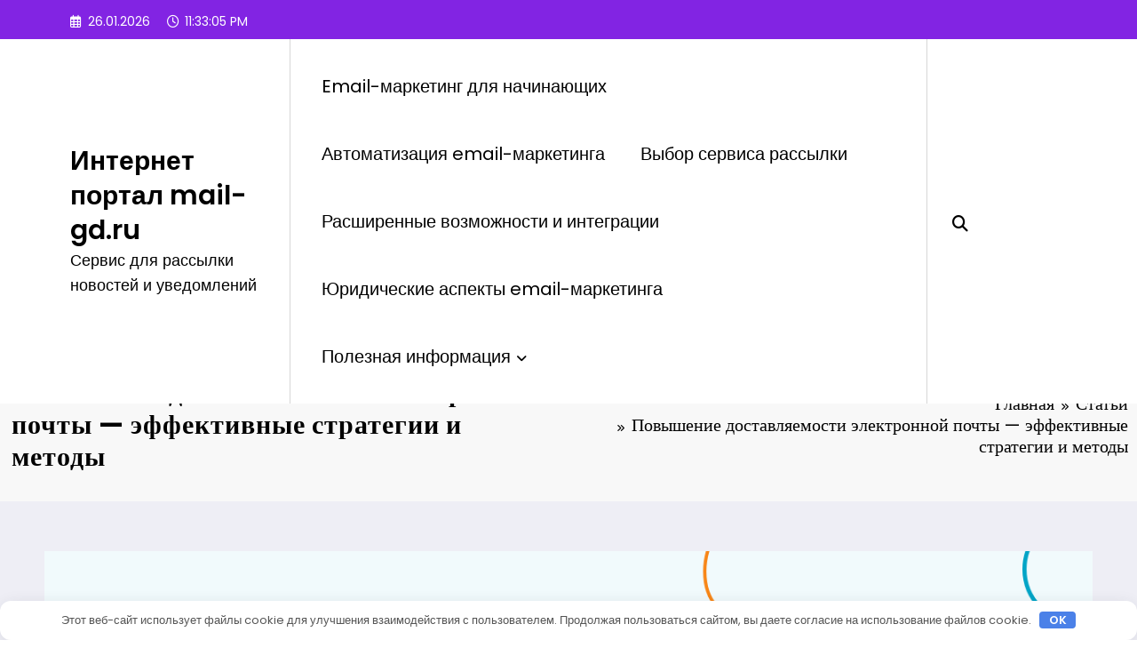

--- FILE ---
content_type: text/html; charset=UTF-8
request_url: https://mail-gd.ru/povyshenie-dostavljaemosti-jelektronnoj-pochty/
body_size: 48382
content:
<!doctype html> <html lang="ru-RU" prefix="og: https://ogp.me/ns#"> <head itemscope itemtype="http://schema.org/WebSite"> <meta charset="UTF-8"> <meta http-equiv="X-UA-Compatible" content="IE=edge"> <meta name="viewport" content="width=device-width,initial-scale=1,shrink-to-fit=no"> <!-- Поисковая оптимизация от Rank Math Pro - https://rankmath.com/ --> <title>Повышение доставляемости электронной почты - эффективные стратегии и методы - Интернет портал mail-gd.ru</title> <meta name="description" content="Электронная почта является одним из наиболее эффективных и популярных инструментов маркетинга. Однако, независимо от того, насколько хорошо разработаны ваши"/> <meta name="robots" content="follow, index, max-snippet:-1, max-video-preview:-1, max-image-preview:large"/> <link rel="canonical" href="https://mail-gd.ru/povyshenie-dostavljaemosti-jelektronnoj-pochty/"/> <meta property="og:locale" content="ru_RU"/> <meta property="og:type" content="article"/> <meta property="og:title" content="Повышение доставляемости электронной почты - эффективные стратегии и методы - Интернет портал mail-gd.ru"/> <meta property="og:description" content="Электронная почта является одним из наиболее эффективных и популярных инструментов маркетинга. Однако, независимо от того, насколько хорошо разработаны ваши"/> <meta property="og:url" content="https://mail-gd.ru/povyshenie-dostavljaemosti-jelektronnoj-pochty/"/> <meta property="og:site_name" content="Интернет портал mail-gd.ru"/> <meta property="article:tag" content="доставляемости электронной"/> <meta property="article:tag" content="доставляемости электронной почты"/> <meta property="article:tag" content="которые могут"/> <meta property="article:tag" content="электронной почты"/> <meta property="article:section" content="Статьи"/> <meta property="og:updated_time" content="2025-03-28T21:23:49+03:00"/> <meta property="og:image" content="https://mail-gd.ru/wp-content/uploads/2024/02/povyshenie-dostavlyaemosti-elektronnoy-pochty-effektivnye-strategii-i-metody.png"/> <meta property="og:image:secure_url" content="https://mail-gd.ru/wp-content/uploads/2024/02/povyshenie-dostavlyaemosti-elektronnoy-pochty-effektivnye-strategii-i-metody.png"/> <meta property="og:image:width" content="1270"/> <meta property="og:image:height" content="720"/> <meta property="og:image:alt" content="Повышение доставляемости электронной почты &#8212; эффективные стратегии и методы"/> <meta property="og:image:type" content="image/png"/> <meta property="article:published_time" content="2023-11-29T18:01:23+03:00"/> <meta property="article:modified_time" content="2025-03-28T21:23:49+03:00"/> <meta name="twitter:card" content="summary_large_image"/> <meta name="twitter:title" content="Повышение доставляемости электронной почты - эффективные стратегии и методы - Интернет портал mail-gd.ru"/> <meta name="twitter:description" content="Электронная почта является одним из наиболее эффективных и популярных инструментов маркетинга. Однако, независимо от того, насколько хорошо разработаны ваши"/> <meta name="twitter:image" content="https://mail-gd.ru/wp-content/uploads/2024/02/povyshenie-dostavlyaemosti-elektronnoy-pochty-effektivnye-strategii-i-metody.png"/> <meta name="twitter:label1" content="Автор"/> <meta name="twitter:data1" content="Рассыпщик"/> <meta name="twitter:label2" content="Время чтения"/> <meta name="twitter:data2" content="6 минут"/> <style id='wp-img-auto-sizes-contain-inline-css' type='text/css'> img:is([sizes=auto i],[sizes^="auto," i]){contain-intrinsic-size:3000px 1500px} /*# sourceURL=wp-img-auto-sizes-contain-inline-css */ </style> <link rel='stylesheet' id='dashicons-css' href='https://mail-gd.ru/wp-includes/css/dashicons.min.css' type='text/css' media='all'/> <link rel='stylesheet' id='post-views-counter-frontend-css' href='https://mail-gd.ru/wp-content/plugins/post-views-counter/css/frontend.css' type='text/css' media='all'/> <link rel='stylesheet' id='newscrunch-theme-fonts-css' href='https://mail-gd.ru/wp-content/fonts/3c031729d1a5e0626eb696ac94d632d7.css' type='text/css' media='all'/> <style id='classic-theme-styles-inline-css' type='text/css'> /*! This file is auto-generated */ .wp-block-button__link{color:#fff;background-color:#32373c;border-radius:9999px;box-shadow:none;text-decoration:none;padding:calc(.667em + 2px) calc(1.333em + 2px);font-size:1.125em}.wp-block-file__button{background:#32373c;color:#fff;text-decoration:none} /*# sourceURL=/wp-includes/css/classic-themes.min.css */ </style> <link rel='stylesheet' id='ez-toc-css' href='https://mail-gd.ru/wp-content/plugins/easy-table-of-contents/assets/css/screen.min.css' type='text/css' media='all'/> <style id='ez-toc-inline-css' type='text/css'> div#ez-toc-container .ez-toc-title {font-size: 120%;}div#ez-toc-container .ez-toc-title {font-weight: 500;}div#ez-toc-container ul li , div#ez-toc-container ul li a {font-size: 95%;}div#ez-toc-container ul li , div#ez-toc-container ul li a {font-weight: 500;}div#ez-toc-container nav ul ul li {font-size: 90%;}.ez-toc-box-title {font-weight: bold; margin-bottom: 10px; text-align: center; text-transform: uppercase; letter-spacing: 1px; color: #666; padding-bottom: 5px;position:absolute;top:-4%;left:5%;background-color: inherit;transition: top 0.3s ease;}.ez-toc-box-title.toc-closed {top:-25%;} .ez-toc-container-direction {direction: ltr;}.ez-toc-counter ul{counter-reset: item ;}.ez-toc-counter nav ul li a::before {content: counters(item, '.', decimal) '. ';display: inline-block;counter-increment: item;flex-grow: 0;flex-shrink: 0;margin-right: .2em; float: left; }.ez-toc-widget-direction {direction: ltr;}.ez-toc-widget-container ul{counter-reset: item ;}.ez-toc-widget-container nav ul li a::before {content: counters(item, '.', decimal) '. ';display: inline-block;counter-increment: item;flex-grow: 0;flex-shrink: 0;margin-right: .2em; float: left; } /*# sourceURL=ez-toc-inline-css */ </style> <link rel='stylesheet' id='animate-css' href='https://mail-gd.ru/wp-content/themes/newscrunch/assets/css/animate.min.css' type='text/css' media='all'/> <link rel='stylesheet' id='newscrunch-menu-css-css' href='https://mail-gd.ru/wp-content/themes/newscrunch/assets/css/theme-menu.css' type='text/css' media='all'/> <link rel='stylesheet' id='owl-carousel-css' href='https://mail-gd.ru/wp-content/themes/newscrunch/assets/css/owl.carousel.min.css' type='text/css' media='all'/> <link rel='stylesheet' id='newscrunch-style-css' href='https://mail-gd.ru/wp-content/themes/newscrunch/style.css' type='text/css' media='all'/> <link rel='stylesheet' id='font-awesome-min-css' href='https://mail-gd.ru/wp-content/themes/newscrunch/assets/css/font-awesome/css/all.min.css' type='text/css' media='all'/> <link rel='stylesheet' id='newscrunch-dark-css' href='https://mail-gd.ru/wp-content/themes/newscrunch/assets/css/dark.css' type='text/css' media='all'/> <script type="text/javascript" src="https://mail-gd.ru/wp-includes/js/jquery/jquery.min.js" id="jquery-core-js"></script> <style>.pseudo-clearfy-link { color: #008acf; cursor: pointer;}.pseudo-clearfy-link:hover { text-decoration: none;}</style><meta name="yandex-verification" content="3e8073d8772f52ea"/> <meta name="57dea99b03232990551c2d8de13e9dd7" content=""> <style> .custom-logo, .dark-custom-logo{ width: 250px; height: auto; } @media only screen and (max-width: 992px){ .custom-logo, .dark-custom-logo{ width: 200px; height: auto; }} @media only screen and (max-width: 500px){ .custom-logo, .dark-custom-logo{ width: 150px; height: auto; }} </style> <style> @media (max-width: 1023px) { body .spnc-single-post .spnc-col-9, body .spnc-single-post .spnc-col-10, body .spnc-index-blog .spnc-col-9, body .spnc-index-blog .spnc-col-10, body .spnc-blog-archive .spnc-col-9, body .spnc-blog-archive .spnc-col-10, body .spnc-main-page .spnc-col-9, body .spnc-main-page .spnc-col-10 { order: 2; } body .spnc-single-post .spnc-col-7, body .spnc-single-post .spnc-col-8, body .spnc-index-blog .spnc-col-7, body .spnc-index-blog .spnc-col-8, body .spnc-blog-archive .spnc-col-7, body .spnc-blog-archive .spnc-col-8, body .spnc-main-page .spnc-col-7, body .spnc-main-page .spnc-col-8 { order: 1; } } </style> <style> .menu-item.spnc-dark-layout{ display: none;} </style> <style type="text/css"> /* Position secondary image on top */ .products .product .secondary-image {position: absolute;top: 0;left: 0;width: 100%;height: 100%;opacity: 0;transition: opacity 0.3s ease-in-out;} </style> <style> [data-theme="spnc_light"] .header-sidebar .spnc-left .head-contact-info li.header-date .date { color: #; } [data-theme="spnc_light"] .header-sidebar .spnc-left .head-contact-info li.header-time .time { color: #; } /* css for dark */ [data-theme="spnc_dark"] .header-sidebar .spnc-left .head-contact-info li.header-date .date { color: #; } [data-theme="spnc_dark"] .newsblogger :is(.header-sidebar.header-1 .spnc-left .head-contact-info li.header-date .date, .header-sidebar.header-2 .spnc-left .head-contact-info li.header-date .date) { color: #fff; } [data-theme="spnc_dark"] .header-sidebar .spnc-left .head-contact-info li.header-time .time { color: #; } [data-theme="spnc_dark"] .newsblogger :is(.header-sidebar.header-1 .spnc-left .head-contact-info li.header-time .time, .header-sidebar.header-2 .spnc-left .head-contact-info li.header-time .time) { color: #fff; } </style> <style type="text/css"> body.newscrunch #page .spnc-cat-links a.newscrunch_category_1712 { background: #669c9b; } body .spnc-category-page .spnc-blog-cat-wrapper .spnc-first-catpost .spnc-cat-links a.newscrunch_category_1712, .spnc-cat-first-post .spnc-post .spnc-post-content .spnc-cat-links a.newscrunch_category_1712 { color: #669c9b; } </style> <style type="text/css"> body.newscrunch #page .spnc-cat-links a.newscrunch_category_1713 { background: #669c9b; } body .spnc-category-page .spnc-blog-cat-wrapper .spnc-first-catpost .spnc-cat-links a.newscrunch_category_1713, .spnc-cat-first-post .spnc-post .spnc-post-content .spnc-cat-links a.newscrunch_category_1713 { color: #669c9b; } </style> <style type="text/css"> body.newscrunch #page .spnc-cat-links a.newscrunch_category_1159 { background: #669c9b; } body .spnc-category-page .spnc-blog-cat-wrapper .spnc-first-catpost .spnc-cat-links a.newscrunch_category_1159, .spnc-cat-first-post .spnc-post .spnc-post-content .spnc-cat-links a.newscrunch_category_1159 { color: #669c9b; } </style> <style type="text/css"> body.newscrunch #page .spnc-cat-links a.newscrunch_category_1711 { background: #669c9b; } body .spnc-category-page .spnc-blog-cat-wrapper .spnc-first-catpost .spnc-cat-links a.newscrunch_category_1711, .spnc-cat-first-post .spnc-post .spnc-post-content .spnc-cat-links a.newscrunch_category_1711 { color: #669c9b; } </style> <style type="text/css"> body.newscrunch #page .spnc-cat-links a.newscrunch_category_1700 { background: #669c9b; } body .spnc-category-page .spnc-blog-cat-wrapper .spnc-first-catpost .spnc-cat-links a.newscrunch_category_1700, .spnc-cat-first-post .spnc-post .spnc-post-content .spnc-cat-links a.newscrunch_category_1700 { color: #669c9b; } </style> <style type="text/css"> body.newscrunch #page .spnc-cat-links a.newscrunch_category_76 { background: #669c9b; } body .spnc-category-page .spnc-blog-cat-wrapper .spnc-first-catpost .spnc-cat-links a.newscrunch_category_76, .spnc-cat-first-post .spnc-post .spnc-post-content .spnc-cat-links a.newscrunch_category_76 { color: #669c9b; } </style> <style type="text/css"> body.newscrunch #page .spnc-cat-links a.newscrunch_category_1161 { background: #669c9b; } body .spnc-category-page .spnc-blog-cat-wrapper .spnc-first-catpost .spnc-cat-links a.newscrunch_category_1161, .spnc-cat-first-post .spnc-post .spnc-post-content .spnc-cat-links a.newscrunch_category_1161 { color: #669c9b; } </style> <style type="text/css"> body.newscrunch #page .spnc-cat-links a.newscrunch_category_1715 { background: #669c9b; } body .spnc-category-page .spnc-blog-cat-wrapper .spnc-first-catpost .spnc-cat-links a.newscrunch_category_1715, .spnc-cat-first-post .spnc-post .spnc-post-content .spnc-cat-links a.newscrunch_category_1715 { color: #669c9b; } </style> <style type="text/css"> body.newscrunch #page .spnc-cat-links a.newscrunch_category_84 { background: #669c9b; } body .spnc-category-page .spnc-blog-cat-wrapper .spnc-first-catpost .spnc-cat-links a.newscrunch_category_84, .spnc-cat-first-post .spnc-post .spnc-post-content .spnc-cat-links a.newscrunch_category_84 { color: #669c9b; } </style> <style type="text/css"> body.newscrunch #page .spnc-cat-links a.newscrunch_category_1714 { background: #669c9b; } body .spnc-category-page .spnc-blog-cat-wrapper .spnc-first-catpost .spnc-cat-links a.newscrunch_category_1714, .spnc-cat-first-post .spnc-post .spnc-post-content .spnc-cat-links a.newscrunch_category_1714 { color: #669c9b; } </style> <style> body .header-sidebar .widget .custom-social-icons li a { color: #; background-color: #; } body .header-sidebar .widget .custom-social-icons li > a:is(:hover,:focus) { color: #; background-color: #; } body.newsblogger .header-sidebar.header-2 .widget .custom-social-icons li > a:is(:hover,:focus) { background-color: #fff; } body.newscrunch-plus .header-sidebar .spnc-date-social.spnc-right .custom-date-social-icons li a { color: #; } body.newscrunch-plus #wrapper .header-sidebar .spnc-date-social.spnc-right .custom-date-social-icons li a:hover { color: #; } </style> <style> /* Site Title Color */ body .custom-logo-link-url .site-title a, body .header-5 .custom-logo-link-url .site-title a, body .header-4 .custom-logo-link-url .site-title a { color: #; } /* Site Title Hover Color */ [data-theme="spnc_light"] body .custom-logo-link-url .site-title a:hover, body .header-5 .custom-logo-link-url .site-title a:hover, body .header-4 .custom-logo-link-url .site-title a:hover { color: #; } /* Tagline Color */ body .custom-logo-link-url .site-description, body .header-5 .custom-logo-link-url .site-description, body .header-4 .custom-logo-link-url .site-description { color: #; } /* Site Title Color For Dark Layout */ [data-theme="spnc_dark"] .custom-logo-link-url .site-title a, [data-theme="spnc_dark"] body .header-5 .custom-logo-link-url .site-title a, [data-theme="spnc_dark"] body .header-4 .custom-logo-link-url .site-title a{ color: #; } /* Site Title Hover Color For Dark Layout */ [data-theme="spnc_dark"] body .custom-logo-link-url .site-title a:hover, [data-theme="spnc_dark"] body .header-5 .custom-logo-link-url .site-title a:hover, [data-theme="spnc_dark"] body .header-4 .custom-logo-link-url .site-title a:hover { color: #; } /* Tagline Color For Dark Layout */ [data-theme="spnc_dark"] .custom-logo-link-url .site-description, [data-theme="spnc_dark"] body .header-5 .custom-logo-link-url .site-description, [data-theme="spnc_dark"] body .header-4 .custom-logo-link-url .site-description{ color: #; } </style> <style> body .header-4 .spnc-custom .spnc-nav li > a,body .header-5 .spnc-custom .spnc-nav li > a, body .header-6 .spnc-custom .spnc-nav li > a, body .header-7 .spnc-custom .spnc-nav li > a, body .header-8 .spnc-custom .spnc-nav li > a, body .header-12 .spnc-custom .spnc-nav li > a, [data-theme="spnc_dark"] body .header-12 .spnc-custom .spnc-nav li > a, body .spnc-nav > li.parent-menu a, body .spnc-custom .spnc-nav .dropdown.open > a, body .spnc-custom .spnc-nav li > a, [data-theme="spnc_dark"] body .spnc-nav > li.parent-menu a, [data-theme="spnc_dark"] body .spnc-custom .spnc-nav .dropdown.open > a, [data-theme="spnc_dark"] body .spnc-custom .spnc-nav li > a { color: #; } .header-6 .spnc-custom .spnc-nav li > a:before,[data-theme="spnc_dark"] .header-6 .spnc-custom .spnc-nav li > a:before{ background-color: #; } body .spnc-nav > li.parent-menu a:hover, body .spnc-custom .spnc-nav .open > a:hover, body .spnc-custom .spnc-nav .open.active > a:hover,[data-theme="spnc_dark"] body .spnc-nav > li.parent-menu a:hover, [data-theme="spnc_dark"] body .spnc-custom .spnc-nav .open > a:hover, [data-theme="spnc_dark"] body .spnc-custom .spnc-nav .open.active > a:hover, body.newsblogger .header-12 .spnc-custom .spnc-nav .open > a, [data-theme="spnc_dark"] body.newsblogger.nchild .header-12 .spnc-custom .spnc-nav .open > a { color: #; } [data-theme="spnc_dark"] body .spnc-nav > li.parent-menu a:hover, [data-theme="spnc_dark"] body .spnc-custom .spnc-nav .dropdown.open > a:hover, [data-theme="spnc_dark"] body .spnc-custom .spnc-nav li > a:hover, [data-theme="spnc_dark"] body.newscrunch #wrapper .header-sidebar .spnc-custom .spnc-collapse .spnc-nav li > a:hover{ color: #; } body.newscrunch .spnc-custom .spnc-nav > li > a:focus, body.newscrunch .spnc-custom .spnc-nav > li > a:hover, body.newscrunch .spnc-custom .spnc-nav .open > a, body.newscrunch .spnc-custom .spnc-nav .open > a:focus, body.newscrunch .spnc-custom .spnc-nav .open > a:hover, [data-theme="spnc_dark"] body.newscrunch .header-4 .spnc-custom .spnc-nav li > a:hover, [data-theme="spnc_dark"] body .header-4 .spnc-custom .spnc-nav .open > a,[data-theme="spnc_dark"] body .header-4 .spnc-custom .spnc-nav .dropdown.open > a:hover,[data-theme="spnc_dark"] body.newscrunch .spnc-custom .spnc-nav .open > a,[data-theme="spnc_dark"] body .header-7 .spnc-nav > li.parent-menu a:hover, [data-theme="spnc_dark"] body .header-7 .spnc-custom .spnc-nav .dropdown.open > a:hover,body.newscrunch .spnc-custom .spnc-nav.nav > li > a:hover, body.newscrunch .spnc-custom .spnc-nav.nav > li > a:focus,[data-theme="spnc_dark"] body.newscrunch .spnc-custom .spnc-nav.nav > li > a:focus,[data-theme="spnc_dark"] body .spnc-nav > li.parent-menu .dropdown-menu a:focus,.header-6 .spnc-custom .spnc-nav li > a:before, [data-theme="spnc_dark"] .header-12.plus-header .spnc-custom .spnc-nav .open > a, body.newsblogger.nchild .header-12 .spnc-custom .spnc-nav > li > a:is(:hover, :focus) { color: #; } .header-6 .spnc-custom .spnc-nav li.open > a:before, [data-theme="spnc_dark"] .header-6 .spnc-custom .spnc-nav li.open > a:before { background-color: #; } body .spnc-custom .spnc-nav > .active > a, body .spnc-custom .spnc-nav .open .dropdown-menu > .active > a, .spnc-custom .spnc-nav .open .dropdown-menu > .active > a:hover, .spnc-custom .spnc-nav .open .dropdown-menu > .active > a:focus, .spnc-custom .spnc-nav > .active > a, .spnc-custom .spnc-nav > .active > a:hover, body .spnc-custom .spnc-nav > .active.open > a,body .spnc-custom .spnc-nav > .active > a:hover,[data-theme="spnc_dark"] body #wrapper .spnc-custom .spnc-nav .open .dropdown-menu > .active > a,[data-theme="spnc_dark"] body.newscrunch #wrapper .spnc-custom .spnc-nav .open .dropdown-menu > .active > a,[data-theme="spnc_dark"] body.newscrunch .spnc-custom .spnc-nav .open .dropdown-menu > .active > a:hover, .newsblogger .spnc-custom .spnc-nav .open .dropdown-menu > .active > a, body.newsblogger .header-12.header-sidebar .spnc.spnc-custom .spnc-nav > .active.menu-item > a, [data-theme="spnc_dark"] body.newscrunch #wrapper .header-sidebar.header-2 .spnc.spnc-custom .spnc-collapse .spnc-nav li.active > a, body.newsblogger .header-2 .spnc.spnc-custom .spnc-nav > .active > a, .newsblogger .header-2 .spnc-custom .spnc-nav .open .dropdown-menu > .active > a { color: #; } body.newscrunch .spnc-custom .spnc-nav > .active > a:hover,body.newscrunch .spnc-custom .spnc-nav > .active > a, body.newscrunch .spnc-custom .spnc-nav > .active > a:focus, body.newscrunch .spnc-custom .spnc-nav > li.parent-menu.active > a:hover, .spnc-custom .spnc-nav li.active > a:hover,body.newscrunch .spnc-custom .spnc-nav .dropdown-menu > .active > a:hover, body.newscrunch .spnc-custom .spnc-nav .open .dropdown-menu > .active > a:hover,[data-theme="spnc_dark"] body .spnc-custom .spnc-nav .dropdown.open.active > a,[data-theme="spnc_dark"] body.newscrunch .spnc-custom .spnc-nav .open .dropdown-menu > .active > a:hover,[data-theme="spnc_dark"] body .spnc-custom .spnc-nav .dropdown.open.active > a:hover,body .spnc-wrapper .header-2 .spnc-custom .spnc-nav > .active > a, body .spnc-wrapper .header-2 .spnc-custom .spnc-nav > .active > a:hover, body .spnc-wrapper .header-2 .spnc-custom .spnc-nav > .active > a:focus,[data-theme="spnc_dark"] body.newscrunch #wrapper .header-sidebar .spnc-custom .spnc-nav > li.parent-menu .dropdown-menu li.active > a:hover,[data-theme="spnc_dark"] body #wrapper .header-6 .spnc-custom .spnc-nav > .active > a,[data-theme="spnc_dark"] body.newscrunch #wrapper .header-6 .spnc-custom .spnc-nav > .active.open > a:hover,[data-theme="spnc_dark"] body.newscrunch #wrapper .header-sidebar .spnc-custom .spnc-collapse .spnc-nav li.active > a:hover,[data-theme="spnc_dark"] body.newscrunch .header-8 .spnc-custom .spnc-nav > .active > a, body .header-8.header-sidebar .spnc-custom .spnc-collapse .spnc-nav .dropdown-menu li.active > a:hover,body.newscrunch .header-3 .spnc-custom .spnc-nav > .active > a, body.newscrunch .header-3 .spnc-custom .spnc-nav > .active > a:hover, body.newscrunch .header-3 .spnc-custom .spnc-nav > .active > a:focus,[data-theme="spnc_dark"] body.newscrunch #wrapper .header-3 .spnc-custom .spnc-nav > .active > a,[data-theme="spnc_dark"] body.newscrunch #wrapper .header-5 .spnc-custom .spnc-nav > .active > a,body.newscrunch #wrapper .header-5 .spnc-custom .spnc-nav > .active > a,[data-theme="spnc_dark"] body.newscrunch #wrapper .header-6 .spnc-custom .spnc-nav > .active > a,body.newscrunch #wrapper .header-6 .spnc-custom .spnc-nav > .active > a ,[data-theme="spnc_dark"] body.newscrunch #wrapper .header-8 .spnc-custom .spnc-nav > .active > a,body.newscrunch #wrapper .header-8 .spnc-custom .spnc-nav > .active > a,body.newscrunch.newscrunch-plus .header-5 .spnc-nav > li.parent-menu .dropdown-menu .active > a, body .header-12 .spnc-custom .spnc-nav > .active > a, [data-theme="spnc_dark"] body #wrapper .header-12 .spnc-custom .spnc-nav > .active > a, [data-theme="spnc_dark"] body.newsblogger .header-12 .spnc-custom .spnc-nav > .active > a, [data-theme="spnc_dark"] body.newsblogger .spnc-custom .spnc-nav .open .dropdown-menu > .active > a, [data-theme="spnc_dark"] body.newsblogger .header-12 .spnc-custom .spnc-nav .dropdown.open.active > a, [data-theme="spnc_dark"] .newsblogger .spnc-nav > li.parent-menu.dropdown .dropdown-menu .open > a, body.newsblogger .header-12 .spnc-custom .spnc-nav .dropdown.open.active > a, body.newsblogger .spnc-nav > li.parent-menu.dropdown .dropdown-menu .open > a, [data-theme="spnc_dark"] .newsblogger.nchild .header-1 .spnc-nav > li.parent-menu.active > a, body.newsblogger.nchild .header-12 .spnc-custom .spnc-nav > .active > a, [data-theme="spnc_dark"] body.newscrunch.newsblogger #wrapper .header-12.header-sidebar .spnc-custom .collapse.spnc-collapse .spnc-nav li.active > a, body.newsblogger.nchild .header-12 .spnc-custom .spnc-nav .open .dropdown-menu > .active > a, body.newsblogger.nchild .header-12 .spnc-custom .spnc-nav .open .dropdown-menu > .active > a:is(:hover, :focus), [data-theme="spnc_dark"] body.newscrunch.newsblogger #wrapper .header-12.header-sidebar .spnc.spnc-custom .spnc-collapse .spnc-nav .dropdown-menu > li.active > a, [data-theme="spnc_dark"] body.newscrunch.newsblogger #wrapper .header-12.header-sidebar .spnc.spnc-custom .spnc-collapse .spnc-nav li.active > a { color: #; } [data-theme="spnc_dark"] body #wrapper .header-6 .spnc-custom .spnc-nav > .active.open > a:before{background-color: #;} .header-6 .spnc-custom .spnc-nav li > a:hover:before{ background-color: #; } body .spnc-wrapper .header-2 .spnc-custom .spnc-nav li.active > a:after,body .spnc-wrapper .header-2 .spnc-custom .spnc-nav li.active > a:before,body .spnc-wrapper .header-2 .spnc-custom .spnc-nav li.active > a:hover:after,body .spnc-wrapper .header-2 .spnc-custom .spnc-nav li.active > a:hover:before, body.newscrunch .header-2 .spnc-custom .spnc-nav .open .dropdown-menu > .active > a:hover:after,.header-3 .spnc-custom .spnc-nav li.active > a:after, .header-3 .spnc-custom .spnc-nav li.active > a:before,.header-3 .spnc-custom .spnc-nav li.active > a:hover:after, .header-3 .spnc-custom .spnc-nav li.active > a:hover:before, body.newscrunch .header-3 .spnc-custom .spnc-nav .open .dropdown-menu > .active > a:hover:after,.header-5 .spnc-custom .spnc-nav li.active > a:before,.header-6 .spnc-custom .spnc-nav .dropdown-menu li.active > a:before,.header-6 .spnc-custom .spnc-nav li.active > a:before,.header-6 .spnc-custom .spnc-nav .dropdown-menu li.active > a:hover:before, .header-6 .spnc-custom .spnc-nav li.active a:hover:before{ background-color: #; } body .spnc-wrapper .header-2 .spnc-custom .spnc-nav li a:hover:after,body .spnc-wrapper .header-2 .spnc-custom .spnc-nav li a:hover:before,.header-3 .spnc-custom .spnc-nav li a:hover:after, .header-3 .spnc-custom .spnc-nav li a:hover:before, .header-5 .spnc-custom .spnc-nav li a:hover:before,body.newscrunch .header-6 .spnc-custom .spnc-nav li a:hover:before{ background-color: #; } body .spnc-custom .dropdown-menu, body .spnc-custom .open .dropdown-menu,.header-6 .spnc-custom .spnc-nav .dropdown-menu li > a:before { background-color: #; } body .spnc-custom .dropdown-menu > li > a, body .spnc-custom .spnc-nav .open .dropdown-menu > a, body .spnc-custom .spnc-nav .dropdown-menu .open > a,[data-theme="spnc_dark"] body .spnc-custom .dropdown-menu > li > a, [data-theme="spnc_dark"] body .spnc-custom .spnc-nav .open .dropdown-menu > a, [data-theme="spnc_dark"] body .spnc-custom .spnc-nav .dropdown-menu .open > a,[data-theme="spnc_dark"] body .spnc-nav > li.parent-menu .dropdown-menu a,body .header-4 .spnc-custom .dropdown-menu > li > a,body .header-5 .spnc-custom .dropdown-menu > li > a,body .header-6 .spnc-custom .dropdown-menu > li > a , body .header-7 .spnc-custom .dropdown-menu > li > a, body .header-8 .spnc-custom .dropdown-menu > li > a,body.newscrunch .header-5 .spnc-nav > li.parent-menu .dropdown-menu a, body .header-12 .spnc-custom .spnc-nav .dropdown-menu li > a,[data-theme="spnc_dark"] .header-12 .spnc-custom .spnc-nav .dropdown-menu li > a{ color: #; -webkit-text-fill-color: unset; } .header-6 .spnc-custom .spnc-nav .dropdown-menu li > a:before { background-color: #; } body .spnc-custom .spnc-nav .dropdown-menu > li > a:hover, body .spnc-custom .spnc-nav .open .dropdown-menu > .active > a:hover,[data-theme="spnc_dark"] body .spnc-custom .spnc-nav .dropdown-menu > li > a:hover, [data-theme="spnc_dark"] body .spnc-custom .spnc-nav .open .dropdown-menu > .active > a:hover,[data-theme="spnc_dark"] body .spnc-custom .spnc-nav .dropdown-menu .dropdown.open > a:hover, .header-4 .spnc-custom .spnc-nav .dropdown-menu .open > a:hover,[data-theme="spnc_dark"] body.newscrunch .header-4 .spnc-custom .spnc-nav .dropdown-menu li> a:hover ,.header-5 .spnc-custom .spnc-nav .dropdown-menu .open > a:hover,body.newscrunch .spnc-custom .spnc-nav .open > .dropdown-menu a:hover,body .header-5 .spnc-custom .spnc-nav .dropdown-menu li > a:hover, body .header-6 .spnc-custom .spnc-nav .dropdown-menu li > a:hover, body .header-7 .spnc-custom .spnc-nav .dropdown-menu li > a:hover,[data-theme="spnc_dark"] body.newscrunch #wrapper .header-sidebar .spnc-custom .spnc-nav > li.parent-menu .dropdown-menu li > a:hover,body .header-8.header-sidebar .spnc-custom .spnc-collapse .spnc-nav .dropdown-menu li > a:hover,body.newscrunch .header-5 .spnc-custom .spnc-nav .dropdown-menu li > a:hover, body.newscrunch .header-6 .spnc-custom .spnc-nav .dropdown-menu li > a:hover,body.newscrunch .header-7 .spnc-custom .spnc-nav .dropdown-menu li > a:hover, body.newsblogger .header-12 .spnc-custom .spnc-nav .dropdown-menu > li > a:is(:hover,:focus), body.newsblogger .spnc-custom .spnc-nav .dropdown-menu > li > a:is(:hover,:focus), [data-theme="spnc_dark"] .newsblogger .header-12 .spnc-custom .spnc-nav .dropdown-menu li > a:hover, body.newsblogger .spnc-nav > li.parent-menu.dropdown .dropdown-menu .open > a, [data-theme="spnc_dark"] body.newsblogger .spnc-nav > li.parent-menu.dropdown .dropdown-menu .open > a, body.newsblogger.nchild .header-12 .spnc-custom .spnc-nav .dropdown-menu li > a:is(:hover, :focus) { color: #; -webkit-text-fill-color: unset; } body .spnc-wrapper .header-2 .spnc-custom .spnc-nav .dropdown-menu li a:hover:after, .header-3 .spnc-custom .spnc-nav .dropdown-menu li a:hover:after,.header-6 .spnc-custom .spnc-nav .dropdown-menu li > a:hover:before{ background-color: #; } @media (max-width: 1100px){ body.newscrunch .spnc-custom .spnc-nav.nav > li.active > a, [data-theme="spnc_dark"] body.newscrunch #wrapper .header-sidebar .spnc-custom .spnc-collapse .spnc-nav li.active > a, [data-theme="spnc_dark"] body.newscrunch #wrapper #page .header-sidebar .spnc-custom .spnc-collapse .spnc-nav .dropdown-menu > .active > a, [data-theme="spnc_dark"] body.newscrunch #wrapper .header-sidebar.header-2 .spnc-custom .spnc-collapse .spnc-nav li.active > a,[data-theme="spnc_dark"] body.newscrunch #wrapper .header-sidebar.header-6 .spnc-custom .spnc-collapse .spnc-nav li.active > a,[data-theme="spnc_dark"] body.newscrunch #wrapper .header-sidebar.header-7 .spnc-custom .spnc-collapse .spnc-nav li.active > a,[data-theme="spnc_dark"] body.newscrunch #wrapper .header-sidebar.header-8 .spnc-custom .spnc-collapse .spnc-nav li.active > a,[data-theme="spnc_dark"] body.newscrunch-plus.newscrunch #wrapper .header-sidebar.header-2 .spnc-custom .spnc-collapse .spnc-nav li.active > a,[data-theme="spnc_dark"] body.newscrunch.newscrunch-plus #wrapper .header-sidebar.header-3 .spnc-custom .spnc-collapse .spnc-nav li.active > a,[data-theme="spnc_dark"] body.newscrunch.newscrunch-plus #wrapper .header-sidebar.header-4 .spnc-custom .spnc-collapse .spnc-nav li.active > a,[data-theme="spnc_dark"] body.newscrunch.newscrunch-plus #wrapper .header-sidebar.header-5 .spnc-custom .spnc-collapse .spnc-nav li.active > a,[data-theme="spnc_dark"] body.newscrunch.newscrunch-plus #wrapper .header-sidebar.header-6 .spnc-custom .spnc-collapse .spnc-nav li.active > a,[data-theme="spnc_dark"] body.newscrunch.newscrunch-plus #wrapper .header-sidebar.header-7 .spnc-custom .spnc-collapse .spnc-nav li.active > a,[data-theme="spnc_dark"] body.newscrunch.newscrunch-plus #wrapper .header-sidebar.header-8 .spnc-custom .spnc-collapse .spnc-nav li.active > a, [data-theme="spnc_dark"] body.newscrunch.newsblogger #wrapper .header-sidebar.header-12 .spnc-custom .spnc-collapse .spnc-nav li.active > a, [data-theme="spnc_dark"] body.newscrunch #wrapper .header-12.header-sidebar .spnc-custom.bg-color .spnc-collapse .spnc-nav li.active > a { color: #; } body.newscrunch .spnc-custom .spnc-nav.nav li > a, body .spnc-custom .spnc-nav.nav li > a, [data-theme="spnc_dark"] body.newscrunch #wrapper .header-sidebar .spnc-custom .spnc-collapse .spnc-nav li > a,.header-sidebar.header-8 .spnc-custom .spnc-collapse .spnc-nav li > a{ color: #; } body.newscrunch .spnc-custom .dropdown-menu > li > a, body.newscrunch .spnc-nav > li.parent-menu .dropdown-menu a, [data-theme="spnc_dark"] body.newscrunch #wrapper .header-sidebar .spnc-custom .spnc-nav > li.parent-menu .dropdown-menu a,.header-sidebar.header-8 .spnc-custom .spnc-collapse .spnc-nav li > .dropdown-menu a,body.newscrunch .header-5 .spnc-nav > li.parent-menu .dropdown-menu a, body.newscrunch .header-7 .spnc-custom .spnc-nav .dropdown-menu li > a, body.newsblogger .spnc-custom .dropdown-menu > li > a, body.newsblogger .spnc-nav > li.parent-menu .dropdown-menu a, body.newscrunch .header-5 .spnc-custom .spnc-nav > li.parent-menu .dropdown-menu a:not(.dropdown-menu > li.active > a) { color: #; } body .spnc-custom .dropdown-menu > li > a:hover, body .spnc-nav > li.parent-menu .dropdown-menu a:hover{ color: #; } body .spnc-custom .spnc-nav .open .dropdown-menu > .active > a{ color: #; } body #wrapper .spnc-custom .spnc-nav.nav .dropdown-menu > .active > a, body #wrapper .spnc-custom .spnc-nav.nav .dropdown-menu > .active > a:hover, body #wrapper .spnc-custom .spnc-nav.nav .dropdown-menu > .active > a:focus{ color: #; } body.newscrunch .spnc-custom .spnc-nav li > a.search-icon{ color: #bbb; } } @media (min-width: 1100px){ body.newscrunch .header-3 .spnc-custom .spnc-nav > .active > a:before,body.newscrunch .header-3 .spnc-custom .spnc-nav > .active > a:after,body.newscrunch .header-3 .spnc-custom .spnc-nav .dropdown-menu > .active > a:before,body.newscrunch .header-3 .spnc-custom .spnc-nav .dropdown-menu > .active > a:after {background-color: #;} body.newscrunch .header-3 .spnc-custom .spnc-nav > li > a:before, body.newscrunch .header-3 .spnc-custom .spnc-nav > li > a:after{ background-color: #;} body.newscrunch .header-5 .spnc-custom .spnc-nav > .active > a:before,body.newscrunch .header-5 .spnc-custom .spnc-nav > .active > a:hover:before{background-color: #;} body.newscrunch .header-5 .spnc-custom .spnc-nav > li > a:hover:before{ background-color: #;} body.newscrunch .header-6 .spnc-custom .spnc-nav > .active > a:before,body.newscrunch .header-6 .spnc-custom .spnc-nav > .active > a:hover:before{background-color: #;} body.newscrunch .header-6 .spnc-custom .spnc-nav > li > a:hover:before{ background-color: #;} } @media (max-width: 1100px) { [data-theme="spnc_light"] body.newscrunch .header-2 .spnc-custom .spnc-nav li > a.search-icon{color: #;} [data-theme="spnc_light"] body.newscrunch .header-4 .spnc-dark-icon{color: #;} } [data-theme="spnc_light"] .spnc-custom .spnc-nav li > a.search-icon, [data-theme="spnc_light"] body .header-4 .spnc-custom .spnc-nav li > a.search-icon, [data-theme="spnc_light"] .header-7 .spnc-custom .spnc-nav li > a.search-icon i{ color: #; } @media (max-width: 1100px) { body.newscrunch :is(.header-1, .header-3, .header-5, .header-6, .header-8, .header-12) .spnc-custom .spnc-nav li > a.search-icon { color: #; } } [data-theme="spnc_dark"] body.newscrunch .spnc-custom .spnc-nav li > a.search-icon, [data-theme="spnc_dark"] .header-7 .spnc-custom .spnc-nav li > a.search-icon i{ color: #; } [data-theme="spnc_light"] .spnc-dark-icon, [data-theme="spnc_light"] body .header-5 .spnc-dark-icon{ color: #; } [data-theme="spnc_dark"] .spnc-dark-icon, [data-theme="spnc_dark"] body .header-5 .spnc-dark-icon, [data-theme="spnc_dark"] .header-12.plus-header .spnc-dark-icon i{ color: #; } </style> <style> body .site-info { background-color: #000000; } body .site-footer .site-info .footer-nav li a, body .site-footer .site-info .footer-nav li a { color: #ffffff; } body .site-footer .site-info .footer-nav li a:hover, body .site-footer .site-info .footer-nav li a:hover, body.newsblogger .site-footer .site-info .footer-nav li a:is(:hover,:focus) { color: #; } body .site-info p.copyright-section { color: #a7a7a7; } body.newsblogger .site-info p.copyright-section { color: #ffffff; } body .site-info p.copyright-section a { color: #ffffff; } body.newsblogger .site-info p.copyright-section a { color: #369ef6; } body .site-info p.copyright-section a:hover { color: #; } </style> <style type="text/css"> .header-sidebar.header-1 .spnc-custom .spnc-navbar { padding: 0; } </style> <link rel="icon" href="https://mail-gd.ru/wp-content/uploads/2025/03/cropped-80-1024-32x32.webp" sizes="32x32"/> <link rel="icon" href="https://mail-gd.ru/wp-content/uploads/2025/03/cropped-80-1024-192x192.webp" sizes="192x192"/> <link rel="apple-touch-icon" href="https://mail-gd.ru/wp-content/uploads/2025/03/cropped-80-1024-180x180.webp"/> <meta name="msapplication-TileImage" content="https://mail-gd.ru/wp-content/uploads/2025/03/cropped-80-1024-270x270.webp"/> <style>.clearfy-cookie { position:fixed; left:0; right:0; bottom:0; padding:12px; color:#555555; background:#ffffff; box-shadow:0 3px 20px -5px rgba(41, 44, 56, 0.2); z-index:9999; font-size: 13px; border-radius: 12px; transition: .3s; }.clearfy-cookie--left { left: 20px; bottom: 20px; right: auto; max-width: 400px; margin-right: 20px; }.clearfy-cookie--right { left: auto; bottom: 20px; right: 20px; max-width: 400px; margin-left: 20px; }.clearfy-cookie.clearfy-cookie-hide { transform: translateY(150%) translateZ(0); opacity: 0; }.clearfy-cookie-container { max-width:1170px; margin:0 auto; text-align:center; }.clearfy-cookie-accept { background:#4b81e8; color:#fff; border:0; padding:.2em .8em; margin: 0 0 0 .5em; font-size: 13px; border-radius: 4px; cursor: pointer; }.clearfy-cookie-accept:hover,.clearfy-cookie-accept:focus { opacity: .9; }</style><!--noptimize--><script data-noptimize="" data-wpfc-render="false">
/* <![CDATA[ */
window.fpm_settings = {"timer_text":"\u0417\u0430\u043a\u0440\u044b\u0442\u044c \u0447\u0435\u0440\u0435\u0437","lazyload":"false","threshold":"300","dublicate":"false","rtb":"false","sidebar":"false","selector":".fpm_end","bottom":"10","ajaxUrl":"https:\/\/mail-gd.ru\/wp-admin\/admin-ajax.php","ip_to_block":"https:\/\/mail-gd.ru\/ip.html","get_ip":"https:\/\/mail-gd.ru\/wp-content\/plugins\/flatpm-wp\/ip.php","speed":"300","overlay":"false","locale":"ru","key":"U2R1elQ1TzNENElVcTF6","role":"not_logged_in"};
/* ]]> */
</script> <!--/noptimize--><!--noptimize--> <noscript data-noptimize id="fpm_modul"> <style> html{max-width:100vw} .fpm-async:not([data-fpm-type="outgoing"]) + .fpm-async:not([data-fpm-type="outgoing"]){display:none} [data-fpm-type]{background-color:transparent;transition:background-color .2s ease} [data-fpm-type]{position:relative;overflow:hidden;border-radius:3px;z-index:0} .fpm-cross{transition:box-shadow .2s ease;position:absolute;top:-0px;right:0;width:34px;height:34px;background:#7ca1d1;display:block;cursor:pointer;z-index:99;border:none;padding:0;min-width:0;min-height:0} .fpm-cross:hover{box-shadow:0 0 0 50px rgba(0,0,0,.2) inset} .fpm-cross:after, .fpm-cross:before{transition:transform .3s ease;content:'';display:block;position:absolute;top:0;left:0;right:0;bottom:0;width:calc(34px / 2);height:3px;background:#ffffff;transform-origin:center;transform:rotate(45deg);margin:auto} .fpm-cross:before{transform:rotate(-45deg)} .fpm-cross:hover:after{transform:rotate(225deg)} .fpm-cross:hover:before{transform:rotate(135deg)} .fpm-timer{position:absolute;top:-0px;right:0;padding:0 15px;color:#ffffff;background:#7ca1d1;line-height:34px;height:34px;text-align:center;font-size:14px;z-index:99} [data-fpm-type="outgoing"].center .fpm-timer,[data-fpm-type="outgoing"].center .fpm-cross{top:0!important} .fpm-timer span{font-size:16px;font-weight:600} [data-fpm-type="outgoing"]{transition:transform 300ms ease,opacity 300ms ease,min-width 0s;transition-delay:0s,0s,.3s;position:fixed;min-width:250px!important;z-index:9999;opacity:0;background:#ffffff;pointer-events:none;will-change:transform;overflow:visible;max-width:100vw} [data-fpm-type="outgoing"]:after{content:'';position:absolute;top:0;left:0;right:0;bottom:0;z-index:1;pointer-events:all} [data-fpm-type="outgoing"].fpm-show:after{pointer-events:none} [data-fpm-type="outgoing"] *{max-width:none} [data-fpm-type="outgoing"].left-top [id*="yandex_rtb_"], [data-fpm-type="outgoing"].right-top [id*="yandex_rtb_"], [data-fpm-type="outgoing"].left-center [id*="yandex_rtb_"], [data-fpm-type="outgoing"].right-center [id*="yandex_rtb_"], [data-fpm-type="outgoing"].left-bottom [id*="yandex_rtb_"], [data-fpm-type="outgoing"].right-bottom [id*="yandex_rtb_"]{max-width:336px;min-width:160px} [data-fpm-type].no-preloader:after,[data-fpm-type].no-preloader:before, [data-fpm-type="outgoing"]:after,[data-fpm-type="outgoing"]:before{display:none} [data-fpm-type="outgoing"].fpm-show{opacity:1;pointer-events:all;min-width:0!important} [data-fpm-type="outgoing"].center{position:fixed;top:50%;left:50%;height:auto;z-index:-2;opacity:0;transform:translateX(-50%) translateY(-50%) scale(.6)} [data-fpm-type="outgoing"].center.fpm-show{transform:translateX(-50%) translateY(-50%) scale(1);opacity:1} [data-fpm-type="outgoing"].center.fpm-show{z-index:2000} [data-fpm-type="outgoing"].left-top{top:0;left:0;transform:translateX(-100%)} [data-fpm-type="outgoing"].top-center{top:0;left:50%;transform:translateX(-50%) translateY(-100%)} [data-fpm-type="outgoing"].right-top{top:0;right:0;transform:translateX(100%)} [data-fpm-type="outgoing"].left-center{top:50%;left:0;transform:translateX(-100%) translateY(-50%)} [data-fpm-type="outgoing"].right-center{top:50%;right:0;transform:translateX(100%) translateY(-50%)} [data-fpm-type="outgoing"].left-bottom{bottom:0;left:0;transform:translateX(-100%)} [data-fpm-type="outgoing"].bottom-center{bottom:0;left:50%;transform:translateX(-50%) translateY(100%)} [data-fpm-type="outgoing"].right-bottom{bottom:0;right:0;transform:translateX(100%)} [data-fpm-type="outgoing"].fpm-show.left-center, [data-fpm-type="outgoing"].fpm-show.right-center{transform:translateX(0) translateY(-50%)} [data-fpm-type="outgoing"].fpm-show.top-center, [data-fpm-type="outgoing"].fpm-show.bottom-center{transform:translateX(-50%) translateY(0)} [data-fpm-type="outgoing"].fpm-show.left-top, [data-fpm-type="outgoing"].fpm-show.right-top, [data-fpm-type="outgoing"].fpm-show.left-bottom, [data-fpm-type="outgoing"].fpm-show.right-bottom{transform:translateX(0)} .fpm-overlay{position:fixed;width:100%;height:100%;pointer-events:none;top:0;left:0;z-index:1000;opacity:0;background:#0000008a;transition:all 300ms ease;-webkit-backdrop-filter:blur(0px);backdrop-filter:blur(0px)} [data-fpm-type="outgoing"].center.fpm-show ~ .fpm-overlay{opacity:1;pointer-events:all} .fpm-fixed{position:fixed;z-index:50} .fpm-stop{position:relative;z-index:50} .fpm-preroll{position:relative;overflow:hidden;display:block} .fpm-preroll.hasIframe{padding-bottom:56.25%;height:0} .fpm-preroll iframe{display:block;width:100%;height:100%;position:absolute} .fpm-preroll_flex{display:flex;align-items:center;justify-content:center;position:absolute;top:0;left:0;right:0;bottom:0;background:rgba(0,0,0,.65);opacity:0;transition:opacity .35s ease;z-index:2} .fpm-preroll_flex.fpm-show{opacity:1} .fpm-preroll_flex.fpm-hide{pointer-events:none;z-index:-1} .fpm-preroll_item{position:relative;max-width:calc(100% - 68px);max-height:100%;z-index:-1;pointer-events:none;cursor:default} .fpm-preroll_flex.fpm-show .fpm-preroll_item{z-index:3;pointer-events:all} .fpm-preroll_flex .fpm-timer, .fpm-preroll_flex .fpm-cross{top:10px!important;right:10px!important} .fpm-preroll_hover{position:absolute;top:0;left:0;right:0;bottom:0;width:100%;height:100%;z-index:2} .fpm-preroll_flex:not(.fpm-show) .fpm-preroll_hover{cursor:pointer} .fpm-hoverroll{position:relative;overflow:hidden;display:block} .fpm-hoverroll_item{position:absolute;bottom:0;left:50%;margin:auto;transform:translateY(100%) translateX(-50%);transition:all 300ms ease;z-index:1000;max-height:100%} .fpm-preroll_item [id*="yandex_rtb_"], .fpm-hoverroll_item [id*="yandex_rtb_"]{min-width:160px} .fpm-hoverroll:hover .fpm-hoverroll_item:not(.fpm-hide){transform:translateY(0) translateX(-50%)} .fpm-slider{display:grid} .fpm-slider > *{grid-area:1/1;margin:auto;opacity:0;transform:translateX(200px);transition:all 420ms ease;pointer-events:none;width:100%;z-index:0} .fpm-slider > *.fpm-hide{transform:translateX(-100px)!important;opacity:0!important;z-index:0!important} .fpm-slider > *.fpm-show{transform:translateX(0);pointer-events:all;opacity:1;z-index:1} .fpm-slider .fpm-timeline{width:100%;height:2px;background:#f6f5ff;position:relative} .fpm-slider .fpm-timeline:after{content:'';position:absolute;background:#d5ceff;height:100%;transition:all 300ms ease;width:0} .fpm-slider > *.fpm-show .fpm-timeline:after{animation:timeline var(--duration) ease} .fpm-slider > *:hover .fpm-timeline:after{animation:timeline-hover} .fpm-slider > *:after{content:'';position:absolute;top:0;left:0;right:0;bottom:0;z-index:1;pointer-events:all} .fpm-slider > *.fpm-show:after{pointer-events:none} @keyframes timeline-hover{} @keyframes timeline{0% {width:0}100% {width:100%}} .fpm-interscroller-wrapper{position:relative;width:100%;max-width:100%;height:var(--height)} .fpm-interscroller{position:absolute;top:0;left:0;width:100%;height:100%;clip:rect(0,auto,auto,0);background:var(--background)} .fpm-interscroller + div{position:absolute;bottom:0;left:0;right:0;top:0;margin:auto;display:block;height:1px} .fpm-interscroller-inner{position:fixed;top:50%;transform:translate(0,-50%);max-width:100%;display:flex;justify-content:center;align-items:center;width:var(--width)} .fpm-interscroller-inner > div{min-width:100px;min-height:100px} .fpm-interscroller-text{position:absolute;text-align:center;padding:10px;background:var(--background);color:var(--color);font-size:14px;z-index:1;line-height:1.4} .fpm-interscroller-text.top{top:0;left:0;right:0} .fpm-interscroller-text.bottom{bottom:0;left:0;right:0} </style> </noscript> <!--/noptimize--> <!--noptimize--> <script data-noptimize="" data-wpfc-render="false">
/* <![CDATA[ */
fpm_settings.selector="true"===fpm_settings.sidebar?fpm_settings.selector:".fpm_end",!NodeList.prototype.forEach&&Array.prototype.forEach&&(NodeList.prototype.forEach=Array.prototype.forEach),window.yaContextCb=window.yaContextCb||[],window.fpm_shuffleArray=function(e){for(var t=e.length-1;0<t;t--){var n=Math.floor(Math.random()*(t+1)),r=e[t];e[t]=e[n],e[n]=r}return e},window.fpm_queryAll=function(t,e,n){try{n="true"===(n=n||"true");var r=!1;["!>","!","!^","!~","!+",":after(",":after-sibling(",":before(",":before-sibling(",":contains(",":icontains(",":starts-with(",":istarts-with(",":ends-with(",":iends-with(",":first(",":has(",":has-sibling("].forEach(function(e){t.includes(e)&&(r=!0)});var o=[];if(r){if(!e)return[];for(var i=document.evaluate(e,document,null,XPathResult.ORDERED_NODE_SNAPSHOT_TYPE,null),a=0,s=i.snapshotLength;a<s;a++)o.push(i.snapshotItem(a))}else o=Array.from(document.querySelectorAll(t));return n||(o=o.filter(function(e){return fpm_user.until_child.includes(e)})),o}catch(e){return fpm_user.debug&&console.log(e),[]}},window.fpm_debug=function(e,t){fpm_user.debug&&(t=t||"the reason is not established",console.log("%cID: "+e,"color: white; background: #ec5555"),console.log("URL: "+window.fpm_settings.ajaxUrl.replace("admin-ajax.php","")+"admin.php?page=fpm_blocks&id="+e),console.log("Reason: "+t),console.log("=".repeat(27)))},window.fpm_ipv6Normalize=function(e){var t=(e=e.toLowerCase()).split(/\:\:/g);if(2<t.length)return!1;var n=[];if(1===t.length){if(8!==(n=e.split(/\:/g)).length)return!1}else if(2===t.length){var e=t[0],t=t[1],r=e.split(/\:/g),o=t.split(/\:/g);for(i in r)n[i]=r[i];for(var i=o.length;0<i;--i)n[7-(o.length-i)]=o[i-1]}for(i=0;i<8;++i)void 0===n[i]&&(n[i]="0000"),n[i]=fpm_ipv6LeftPad(n[i],"0",4);return n.join(":")},window.fpm_ipv6LeftPad=function(e,t,n){n=t.repeat(n);return e.length<n.length&&(e=n.substring(0,n.length-e.length)+e),e},window.fpm_ipToInt=function(e){var t=[];return e.includes(":")?(fpm_ipv6Normalize(e).split(":").forEach(function(e){t.push(parseInt(e,16).toString(2).padStart(16,"0"))}),"function"==typeof window.BigInt&&BigInt(t.join(""),2)):(e.split(".").forEach(function(e){t.push(e.padStart(3,"0"))}),parseInt(t.join("")))},window.fpm_request_ip_api=function(){var e=new Promise(function(e,t){var n=new XMLHttpRequest;n.onreadystatechange=function(){n.readyState==XMLHttpRequest.DONE&&e(n.responseText)},n.open("GET","https://ip.mehanoid.pro/?lang="+fpm_settings.locale,!0),n.send()}),t=new Promise(function(e,t){var n=new XMLHttpRequest;n.onreadystatechange=function(){n.readyState==XMLHttpRequest.DONE&&(200==n.status?e(n.responseText):t({url:fpm_settings.ip_to_block,status:n.status,statusText:n.statusText}))},n.open("GET",fpm_settings.ip_to_block,!0),n.send()});Promise.all([e,t]).then(function(e){var t=JSON.parse(e[0]),n=e[1].split("\n").filter(Boolean);fpm_body.classList.remove("fpm_geo"),fpm_user.ccode=t.countryCode.toLowerCase(),fpm_user.country=t.country.toLowerCase(),fpm_user.city=t.city.toLowerCase(),fpm_user.isp=t.isp.toLowerCase(),fpm_setCookie("fpm_ccode",fpm_user.ccode),fpm_setCookie("fpm_country",fpm_user.country),fpm_setCookie("fpm_city",fpm_user.city),fpm_setCookie("fpm_isp",fpm_user.isp),fpm_user.ip="true",0<n.length?new Promise(function(e,t){var n=new XMLHttpRequest;n.onreadystatechange=function(){n.readyState==XMLHttpRequest.DONE&&(200==n.status?e(n.responseText):t({url:fpm_settings.get_ip,status:n.status,statusText:n.statusText}))},n.open("GET",fpm_settings.get_ip,!0),n.send()}).then(function(r){r=fpm_ipToInt(r),n.find(function(e){if(e.includes("-")){var t=e.split("-"),n=fpm_ipToInt(t[0].trim()),t=fpm_ipToInt(t[1].trim());if(r<=t&&n<=r)return fpm_user.ip="false",!0}else if(fpm_ipToInt(e.trim())==r)return fpm_user.ip="false",!0;return!1}),fpm_user.testcook&&fpm_setCookie("fpm_ip",fpm_user.ip),fpm_async_then("ip_api")}):(fpm_user.testcook&&fpm_setCookie("fpm_ip",fpm_user.ip),fpm_async_then("ip_api"))})},window.fpm_on=function(e,t,n,r,o){o=o||!1,e.addEventListener(t,function(e){for(var t=e.target;t&&t!==this;)t.matches(n)&&r.call(t,e),t=t.parentNode},{once:o})},window.fpm_contentsUnwrap=function(e){for(var t=e.parentNode;e.firstChild;)t.insertBefore(e.firstChild,e);t.removeChild(e)},window.fpm_wrap=function(e,t){e.parentNode.insertBefore(t,e),t.appendChild(e)},window.fpm_until=function(e,t,n,r){r=r||"nextElementSibling";var o=[];if(!e)return o;for(o.push(e),e=e[r];e&&(o.push(e),!e.matches(t));)e=(n&&e.matches(n),e[r]);return o},window.fpm_findSelector=function(e,t){var n=[];return t&&(e=e||[]).forEach(function(e){e.matches(t)&&n.push(e);e=e.querySelectorAll(t);e&&0<e.length&&(n=n.concat([...e]))}),n},window.fpm_toNodeList=function(e){var t=document.createDocumentFragment();return e.forEach(function(e){t.appendChild(e.cloneNode())}),t},window.fpm_jsonp=function(e,t){var n="jsonp_callback_"+Math.round(1e5*Math.random());window[n]=function(e){delete window[n],fpm_body.removeChild(r),t(e)};var r=document.createElement("script");r.src=e+(0<=e.indexOf("?")?"&":"?")+"callback="+n,fpm_body.appendChild(r)},window.flatPM_serialize=function(e,t){var n,r,o,i=[];for(n in e)e.hasOwnProperty(n)&&(r=t?t+"["+n+"]":n,o=e[n],i.push(null!==o&&"object"==typeof o?flatPM_serialize(o,r):encodeURIComponent(r)+"="+encodeURIComponent(o)));return i.join("&")},document.write=function(e){var t=document.createElement("div");document.currentScript.insertAdjacentElement("afterend",t),fpm_setHTML(t,e),fpm_stack_scripts.block||(fpm_stack_scripts.block=!0,fpm_setSCRIPT()),fpm_contentsUnwrap(t)},window.fpm_sticky=function(e,a,t){var s=e,l=null,d=t=t||0;function n(){if(null==l){for(var e=getComputedStyle(s,""),t="",n=0;n<e.length;n++)0!=e[n].indexOf("overflow")&&0!=e[n].indexOf("padding")&&0!=e[n].indexOf("border")&&0!=e[n].indexOf("outline")&&0!=e[n].indexOf("box-shadow")&&0!=e[n].indexOf("background")||(t+=e[n]+": "+e.getPropertyValue(e[n])+"; ");(l=document.createElement("div")).style.cssText=t+" box-sizing: border-box; width: "+s.offsetWidth+"px;",s.insertBefore(l,s.firstChild);for(var r=s.childNodes.length,n=1;n<r;n++)l.appendChild(s.childNodes[1]);s.style.padding="0",s.style.border="0"}s.style.height=l.getBoundingClientRect().height+"px";var o=s.getBoundingClientRect(),i=Math.round(o.top+l.getBoundingClientRect().height-a.getBoundingClientRect().bottom);o.top-d<=0?o.top-d<=i?(l.className=fpm_attr.stop,l.style.top=-i+"px"):(l.className=fpm_attr.fixed,l.style.top=d+"px"):(l.className="",l.style.top=""),window.addEventListener("resize",function(){s.children[0].style.width=getComputedStyle(s,"").width},!1)}window.addEventListener("scroll",n,!1),fpm_body.addEventListener("scroll",n,!1),n()},window.fpm_addDays=function(e,t){var n=60*e.getTimezoneOffset()*1e3,r=e.getTime(),e=new Date;return r+=864e5*t,e.setTime(r),n!=(t=60*e.getTimezoneOffset()*1e3)&&(r+=t-n,e.setTime(r)),e},window.fpm_adbDetect=function(){var e=document.createElement("div");e.id="yandex_rtb_",e.classList.add("adsbygoogle"),e.setAttribute("data-tag","flat_pm"),e.style="position:absolute;left:-9999px;top:-9999px",e.innerHTML="Adblock<br>detector",fpm_body.insertAdjacentElement("afterbegin",e);var t=document.querySelector('#yandex_rtb_.adsbygoogle[data-tag="flat_pm"]');if(!t)return!0;t=t.currentStyle||window.getComputedStyle(t,""),t=parseInt(t.height);return e.remove(),!(!isNaN(t)&&0!=t)},window.fpm_setCookie=function(e,t,n){var r,o=(n=n||{path:"/"}).expires;"number"==typeof o&&o&&((r=new Date).setTime(r.getTime()+1e3*o),o=n.expires=r),o&&o.toUTCString&&(n.expires=o.toUTCString());var i,a=e+"="+(t=encodeURIComponent(t));for(i in n){a+="; "+i;var s=n[i];!0!==s&&(a+="="+s)}document.cookie=a},window.fpm_getCookie=function(n){var e=document.cookie.split("; ").reduce(function(e,t){t=t.split("=");return t[0]===n?decodeURIComponent(t[1]):e},"");return""!=e?e:void 0},window.flatPM_testCookie=function(){var e="test_56445";try{return localStorage.setItem(e,e),localStorage.removeItem(e),!0}catch(e){return!1}},window.fpm_randomString=function(e){for(var t="",n="abcdefghijklmnopqrstuvwxyz",r=n.length,o=0;o<e;o++)t+=n.charAt(Math.floor(Math.random()*r));return t},window.fpm_randomProperty=function(e){e=Object.keys(e);return e[Math.floor(Math.random()*e.length)]},window.fpm_random=function(e,t){return Math.floor(Math.random()*(t-e+1))+e},window.flatPM_sanitizeUrlParams=function(e){return e&&["__proto__","constructor","prototype"].includes(e.toLowerCase())?e.toUpperCase():e},window.fpm_getUrlParams=function(e){var t={};e=e||window.location.href;e=(e=flatPM_sanitizeUrlParams(e))?e.split("?")[1]:window.location.search.slice(1);if(e)for(var n=(e=e.split("#")[0]).split("&"),r=0;r<n.length;r++){var o,i=n[r].split("="),a=i[0],s=void 0===i[1]||i[1],a=a.toLowerCase();"string"==typeof s&&(s=s.toLowerCase()),a.match(/\[(\d+)?\]$/)?(t[o=a.replace(/\[(\d+)?\]/,"")]||(t[o]=[]),a.match(/\[\d+\]$/)?(i=/\[(\d+)\]/.exec(a)[1],t[o][i]=s):t[o].push(s)):t[a]?(t[a]&&"string"==typeof t[a]&&(t[a]=[t[a]]),t[a].push(s)):t[a]=s}return t},window.fpm_dynamicInterval=function(e,t,n,r,o){t.autorefresh&&"0"!==t.autorefresh&&setTimeout(function(){e.innerHTML="",r<=++o&&(o=0),t=n[o],fpm_pre_setHTML(e,t.code),fpm_dynamicInterval(e,t,n,r,o)},1e3*t.autorefresh)},flatPM_testCookie()&&fpm_setCookie("fpm_visit",(parseInt(fpm_getCookie("fpm_visit"))||0)+1),window.fpm_stack_scripts={scripts:[],block:!1},window.fpm_base64test=/^([0-9a-zA-Z+/]{4})*(([0-9a-zA-Z+/]{2}==)|([0-9a-zA-Z+/]{3}=))?$/,window.fpm_then={ip_api:[],load:[]},window.fpm_titles="h1,h2,h3,h4,h5,h6",window.fpm_date=new Date,window.fpm_dateYear=fpm_date.getFullYear(),window.fpm_dateMonth=2==(fpm_date.getMonth()+1+"").length?fpm_date.getMonth()+1:"0"+(fpm_date.getMonth()+1),window.fpm_dateWeek=0===fpm_date.getDay()?6:fpm_date.getDay()-1,window.fpm_dateUTCWeek=0===fpm_date.getUTCDay()?6:fpm_date.getUTCDay()-1,window.fpm_dateDay=2==(fpm_date.getDate()+"").length?fpm_date.getDate():"0"+fpm_date.getDate(),window.fpm_dateHours=2==(fpm_date.getHours()+"").length?fpm_date.getHours():"0"+fpm_date.getHours(),window.fpm_dateUTCHours=fpm_date.getUTCHours(),window.fpm_dateMinutes=2==(fpm_date.getMinutes()+"").length?fpm_date.getMinutes():"0"+fpm_date.getMinutes(),window.fpm_increment={};var prop,fpm_modul=fpm_queryAll("noscript#fpm_modul"),fpm_modul_text="";for(prop in 0<fpm_modul.length&&(fpm_modul_text=fpm_modul[0].outerText,fpm_modul[0].remove()),window.fpm_attr={id:"",type:"",inner:"",status:"",async:"",modal:"",overlay:"",timer:"",cross:"",close_event:"",out:"",fixed:"",stop:"",preroll:"",hoverroll:"",show:"",hide:"",done:"",slider:"",timeline:"",interscroller:""},fpm_modul_text=(fpm_modul_text=fpm_modul_text.replace("<style>","")).replace("</style>",""),fpm_attr){fpm_attr[prop]=fpm_randomString(10);var regex=new RegExp("fpm-"+prop,"g"),fpm_modul_text=fpm_modul_text.replace(regex,fpm_attr[prop])}document.head.insertAdjacentHTML("beforeend","<style>"+fpm_modul_text+"</style>"),window.fpm_user={init:function(){window.fpm_body=window.fpm_body||document.querySelector("body"),this.fpm_end=document.querySelectorAll(".fpm_end"),this.fpm_end=this.fpm_end[this.fpm_end.length-1],this.fpm_start=document.querySelector(".fpm_start"),this.testcook=flatPM_testCookie(),this.browser=this.searchString(this.dataBrowser)||!1,this.os=this.searchString(this.dataOS)||!1,this.referer=this.cookieReferer(),this.winwidth=window.innerWidth,this.date=fpm_dateYear+"-"+fpm_dateMonth+"-"+fpm_dateDay,this.time=fpm_dateHours+":"+fpm_dateMinutes,this.adb=fpm_adbDetect(),this.until=fpm_until(this.fpm_start,".fpm_end"),this.textlen=this.until.map(function(e){return e.outerText}).join().replace(/(\s)+/g,"").length,this.titlelen=fpm_toNodeList(this.until).querySelectorAll(fpm_titles).length,this.country=this.cookieData("country").toLowerCase(),this.city=this.cookieData("city").toLowerCase(),this.ccode=this.cookieData("ccode").toLowerCase(),this.isp=this.cookieData("isp").toLowerCase(),this.ip=this.cookieData("ip").toLowerCase(),this.agent=navigator.userAgent,this.language=navigator.languages&&navigator.languages.length?navigator.languages[0]:navigator.userLanguage||navigator.language,this.until_child=this.until.map(function(e){return[e,Array.from(e.querySelectorAll("*"))]}).flat(1/0),this.debug=fpm_getUrlParams()["fpm-debug"],this.color_scheme=window.matchMedia&&window.matchMedia("(prefers-color-scheme: dark)").matches?"dark":"light"},cookieReferer:function(){return parent!==window?"///:iframe":fpm_user.testcook?(void 0===fpm_getCookie("fpm_referer")&&fpm_setCookie("fpm_referer",""!=document.referrer?document.referrer:"///:direct"),fpm_getCookie("fpm_referer")):""!=document.referrer?document.referrer:"///:direct"},cookieData:function(e){return fpm_user.testcook&&void 0!==fpm_getCookie("fpm_"+e)?fpm_getCookie("fpm_"+e):""},searchString:function(e){for(var t=e.length,n=0;n<t;n++){var r=e[n].str;if(r&&e[n].subStr.test(r))return e[n].id}},dataBrowser:[{str:navigator.userAgent,subStr:/YaBrowser/,id:"YaBrowser"},{str:navigator.vendor,subStr:/Apple/,id:"Safari"},{str:navigator.userAgent,subStr:/OPR/,id:"Opera"},{str:navigator.userAgent,subStr:/Firefox/,id:"Firefox"},{str:navigator.userAgent,subStr:/Edge/,id:"Edge"},{str:navigator.userAgent,subStr:/Chrome/,id:"Chrome"}],dataOS:[{str:navigator.platform,subStr:/Win/,id:"Windows"},{str:navigator.platform,subStr:/Mac/,id:"Mac"},{str:navigator.platform,subStr:/(iPhone|iPad|iPod)/,id:"iPhone"},{str:navigator.platform,subStr:/Linux/,id:"Linux"}]},window.fpm_offsetTop_with_exeptions=function(r,o){return r=r||"",o=o||"",window.exeptions_offsetTop=window.exeptions_offsetTop||[],window.exeptions_offsetTop[r]||(window.exeptions_offsetTop[r]=fpm_user.until.map(function(e){var t=Array.from(e.querySelectorAll("*")),n=[];return""!=r&&(n=fpm_queryAll(r,o,"false"),t=t.filter(function(e){return!n.includes(e)})),[e,t]}).flat(1/0).map(function(e){return{el:e,offset:Math.round(e.getBoundingClientRect().top-fpm_user.fpm_start.getBoundingClientRect().top)}}),window.exeptions_offsetTop[r])},window.fpm_textLength_with_exeptions=function(i,a){if(i=i||"",a=a||"",window.exeptions_textLength=window.exeptions_textLength||[],window.exeptions_textLength[i])return window.exeptions_textLength[i];var s=0;return window.exeptions_textLength[i]=fpm_user.until.map(function(e){if("SCRIPT"==e.tagName)return[];var t=Array.from(e.querySelectorAll("*")),n=[];""!=i&&(n=fpm_queryAll(i,a,"false"),t=t.filter(function(e){return!n.includes(e)}));var r=0,o=e.outerText.replace(/(\s)+/g,"").length;return 0<t.length&&t.forEach(function(e){var t;void 0!==e.outerText&&"SCRIPT"!=e.tagName&&(t=e.outerText.replace(/(\s)+/g,"").length,r+=t,s+=t),e.fpm_textLength=s}),s+=o-r,e.fpm_textLength=s,[e,t]}).flat(1/0),window.exeptions_textLength[i]},void 0!==fpm_getUrlParams().utm_referrer&&(fpm_setCookie("fpm_referer",fpm_getUrlParams().utm_referrer),fpm_user.referer=fpm_getUrlParams().utm_referrer),window.fpm_async_then=function(e){var t=fpm_then[e].length;if(0!=t)for(var n=0;n<t;n++){var r=fpm_then[e][n];fpm_next(r)}else fpm_then[e]=[]},window.flatPM_persentWrapper=function(e,n,t){var r=0,o=!1;return e.forEach(function(e){var t=e.outerText.replace(/(\s)+/g,"");r<n&&(r+=t.length,o=e)}),o},window.fpm_textLength_between=function(e,t,n){var r=e,o=0,i=e.outerText.length,a="data-"+fpm_attr.id;(n=n||!1)&&(o=e.outerText.length,i=0);e:do{for(var s=e;null!==s.previousElementSibling;){if((s=s.previousElementSibling).hasAttribute(a))break e;if(s.previousElementSibling===fpm_user.fpm_start){o=1e8;break e}if(0<(l=s.querySelectorAll("[data-"+fpm_attr.id+"]")).length){l=l[l.length-1];do{for(;null!==l.nextElementSibling;)o+=(l=l.nextElementSibling).outerText.length}while((l=l.parentNode)!==s);break}if(t<=(o+=s.outerText.length))break e}}while(e=e.parentNode,e!==fpm_user.fpm_start.parentNode);e=r;e:do{for(var l,s=e;null!==s.nextElementSibling;){if((s=s.nextElementSibling).hasAttribute(a))break e;if(s.nextElementSibling===fpm_user.fpm_end){i=1e8;break e}if(0<(l=s.querySelectorAll("[data-"+fpm_attr.id+"]")).length){l=l[0];do{for(;null!==l.previousElementSibling;)i+=(l=l.previousElementSibling).outerText.length}while((l=l.parentNode)!==s);break}if(t<=(i+=s.outerText.length))break e}}while(e=e.parentNode,e!==fpm_user.fpm_start.parentNode);return t<=o&&t<=i},window.fpm_interscroller_resize=function(){document.querySelectorAll("."+fpm_attr.interscroller+"-inner").forEach(function(e){e.style.setProperty("--width",e.parentNode.getBoundingClientRect().width+"px")})},window.addEventListener("resize",fpm_interscroller_resize),window.fpm_getScrollbarWidth=function(){var e=document.createElement("div");e.style.visibility="hidden",e.style.overflow="scroll",e.style.msOverflowStyle="scrollbar",document.body.appendChild(e);var t=document.createElement("div");e.appendChild(t);t=e.offsetWidth-t.offsetWidth;return e.parentNode.removeChild(e),t},window.fpm_interscrollerObserver=function(e,t){t=t||3;var n,r=parseInt(window.getComputedStyle(document.body,null).getPropertyValue("padding-right")),o=e.querySelectorAll("span.timer");function i(){return 85<100/window.innerHeight*e.getBoundingClientRect().height?e.getBoundingClientRect().bottom-document.querySelector("html").getBoundingClientRect().top-window.innerHeight:e.getBoundingClientRect().bottom-document.querySelector("html").getBoundingClientRect().top+(window.innerHeight-e.getBoundingClientRect().height)/2-window.innerHeight}document.body.style.overflow="hidden",document.body.style.paddingRight=r+fpm_getScrollbarWidth()+"px",window.scrollTo({top:i(),left:0,behavior:"smooth"}),n=setInterval(function(){window.scrollTo({top:i(),left:0,behavior:"smooth"})},100);var a=setInterval(function(){t--,o.forEach(function(e){e.innerHTML=t}),t<=0&&(document.body.style.overflow="auto",document.body.style.paddingRight=r+"px",o.forEach(function(e){e.remove()}),clearInterval(n),clearInterval(a))},1e3)},window.fpm_render_pixel_ads=function(e,t){t.xpath=t.xpath||"";var n,r,o,i,a=fpm_user.fpm_end.getBoundingClientRect().top-fpm_user.fpm_start.getBoundingClientRect().top,s=fpm_offsetTop_with_exeptions(t.exclude,t.xpath);if((t.n=t.n&&0!=t.n?t.n:1,["percent_once","px_once","center"].includes(t.type)&&("percent_once"===t.type&&(r=Math.round(window.innerHeight/100*t.n)),"px_once"===t.type&&(r=+t.n),"center"===t.type&&(r=a/2),r<(i=200+a)&&(f=[...s].sort((e,t)=>Math.abs(r-e.offset)-Math.abs(r-t.offset)),o=s.find(function(e){return e.offset===f[0].offset}).el,t.m?(t.m=+t.m,fpm_textLength_between(o,t.m)&&o.insertAdjacentElement("beforebegin",e)):o.insertAdjacentElement("beforebegin",e))),["percent_iterable","px_iterable"].includes(t.type))&&("percent_iterable"===t.type&&(r=Math.round(window.innerHeight/100*t.n),n=t.start?Math.round(window.innerHeight/100*t.start):r),"px_iterable"===t.type&&(r=+t.n,n=t.start?+t.start:r),r<(i=200+a))){var l=i;t.max&&(l=Math.min(i,r*t.max+n));for(var d=n;d<l;){var f=[...s].sort((e,t)=>Math.abs(d-e.offset)-Math.abs(d-t.offset));o=s.find(function(e){return e.offset===f[0].offset}).el,t.m?(t.m=+t.m,fpm_textLength_between(o,t.m)&&o.insertAdjacentElement("beforebegin",e.cloneNode())):o.insertAdjacentElement("beforebegin",e.cloneNode()),d+=r}}},window.fpm_cross_timer=function(t,n,r){var e,o=null!==r.querySelector("."+fpm_attr.cross),i=null!==r.querySelector("."+fpm_attr.timer);"true"===n.cross&&((e=document.createElement("div")).classList.add(fpm_attr.cross),e.addEventListener("click",function(e){e.preventDefault(),fpm_close_event(t,n,r),r.classList.add(fpm_attr.hide),fpm_setCookie("fpm_outgoing_"+t.id,"true")})),n.timeout=parseInt(n.timeout)||0;var a,s,l,d=n.cross_offset&&"true"===n.cross_offset?r.firstChild:r;"true"===n.timer&&0<n.timeout?((a=document.createElement("div")).classList.add(fpm_attr.timer),a.innerHTML=fpm_settings.timer_text+" <span>"+n.timeout+"</span>",s=a.querySelector("span"),i||d.appendChild(a),l=setInterval(function(){s.innerHTML=--n.timeout,n.timeout<=0&&(clearInterval(l),a.remove(),"true"===n.cross?o||d.appendChild(e):(fpm_close_event(t,n,r),r.classList.add(fpm_attr.hide)))},1e3)):"true"!==n.cross||o||d.appendChild(e)},window.fpm_close_event=function(e,t,n){n.classList.remove(fpm_attr.show),n.classList.contains("center")||setTimeout(function(){n.remove()},+fpm_settings.speed+100),t.again&&"true"===t.again&&(window.fpm_outgoing_counter=window.fpm_outgoing_counter||[],window.fpm_outgoing_counter[e.id]=window.fpm_outgoing_counter[e.id]||0,(!t.count||window.fpm_outgoing_counter[e.id]<t.count)&&setTimeout(function(){delete e.view.pixels,delete e.view.symbols,delete e.view.once,delete e.view.iterable,delete e.view.preroll,delete e.view.hoverroll,fpm_setWrap(e,!0),fpm_next(e)},t.interval?1e3*t.interval:0),window.fpm_outgoing_counter[e.id]++)},window.fpm_setWrap=function(a,e){e=e||!1;try{if(!e){var t,n,r=[],o=a.html.block,i=0,s=[];for(t in o)if((!o[t].minwidth||o[t].minwidth<=fpm_user.winwidth)&&(!o[t].maxwidth||o[t].maxwidth>=fpm_user.winwidth)){o[t].abgroup||(o[t].abgroup="0"),r[o[t].abgroup]||(r[o[t].abgroup]=[]);var l,d=fpm_user.adb&&(""!==o[t].adb.code||"true"!==fpm_settings.dublicate&&"footer"!==a.id&&"header"!==a.id)?o[t].adb:o[t].html;for(l in fpm_base64test.test(d.code)&&(d.code=decodeURIComponent(escape(atob(d.code)))),d.code=d.code.trim(),fpm_attr){var f=new RegExp("fpm-"+l,"g");fpm_modul_text=fpm_modul_text.replace(f,fpm_attr[l])}d.code&&r[o[t].abgroup].push(d)}for(n in r)0==r[n].length&&delete r[n];if(0==Object.keys(r).length)return void fpm_debug(a.id,"screen resolution");for(n in delete a.html.block,r)if("0"===n)for(var p in r[n])r[n][p].minheight&&(i+=+r[n][p].minheight);else s[n]=fpm_randomProperty(r[n]),i+=+r[n][s[n]].minheight;a.html.groups=r,a.html.start=s}var m=document.createElement("div");(a.user.geo||a.user.ip||a.user.isp)&&m.classList.add(fpm_attr.async),m.setAttribute("data-"+fpm_attr.id,a.id),m.setAttribute("data-"+fpm_attr.status,"processing"),m.style.minHeight=i+"px";var c=a.view.pixels;c&&null!==fpm_user.fpm_end&&null!==fpm_user.fpm_start&&((x=m.cloneNode()).setAttribute("data-"+fpm_attr.type,"pixels"),"processing"==document.readyState?document.addEventListener("load",function(){fpm_then.load.push(a),fpm_render_pixel_ads(x,c),fpm_async_then("load")}):fpm_render_pixel_ads(x,c));var u=a.view.symbols;if(u&&null!==fpm_user.fpm_end&&null!==fpm_user.fpm_start){(x=m.cloneNode()).setAttribute("data-"+fpm_attr.type,"symbols"),u.xpath=u.xpath||"";var _,h,g=fpm_textLength_with_exeptions(u.exclude,u.xpath);if(u.n=u.n&&0!=u.n?u.n:1,["percent_once","symbol_once","center"].includes(u.type)&&("percent_once"===u.type&&(_=Math.round(fpm_user.textlen/100*u.n)),"symbol_once"===u.type&&(_=+u.n),"center"===u.type&&(_=fpm_user.textlen/2),w=fpm_user.textlen+100,_<w?(y=[...g].sort((e,t)=>Math.abs(_-e.fpm_textLength)-Math.abs(_-t.fpm_textLength)),h=g.find(function(e){return e.fpm_textLength===y[0].fpm_textLength}),u.m?(u.m=+u.m,fpm_textLength_between(h,u.m,!0)&&h.insertAdjacentElement("afterend",x)):h.insertAdjacentElement("afterend",x)):fpm_debug(a.id,"symbols offset")),["percent_iterable","symbol_iterable"].includes(u.type)){"percent_iterable"===u.type&&(_=Math.round(fpm_user.textlen/100*u.n),s=u.start?Math.round(fpm_user.textlen/100*u.start):_),"symbol_iterable"===u.type&&(_=+u.n,s=u.start?+u.start:_);var w=fpm_user.textlen+100;if(_<w){var v=w;u.max&&(v=Math.min(w,_*u.max+s));for(var b=s;b<v;){var y=[...g].sort((e,t)=>Math.abs(b-e.fpm_textLength)-Math.abs(b-t.fpm_textLength));h=g.find(function(e){return e.fpm_textLength===y[0].fpm_textLength}),u.m?(u.m=+u.m,fpm_textLength_between(h,u.m,!0)&&h.insertAdjacentElement("afterend",x.cloneNode())):h.insertAdjacentElement("afterend",x.cloneNode()),b+=_}}else fpm_debug(a.id,"symbols offset")}}w=a.view.once;w&&((x=m.cloneNode()).setAttribute("data-"+fpm_attr.type,"once"),C=fpm_queryAll(w.selector,w.xpath,w.document),w.n=+w.n||1,C.length>=w.n?("bottom"===w.derection&&C.reverse(),E="beforebegin","prepend"===w.insert_type&&(E="afterbegin"),"append"===w.insert_type&&(E="beforeend"),"after"===w.insert_type&&(E="afterend"),C[w.n-1].insertAdjacentElement(E,x)):fpm_debug(a.id,"once can't find element"));var x,L=a.view.iterable;if(L){(x=m.cloneNode()).setAttribute("data-"+fpm_attr.type,"iterable");var C=fpm_queryAll(L.selector,L.xpath,L.document);if(L.n=+L.n||1,L.start=+L.start||L.n,C.length>=L.n+L.start-1){"bottom"===L.derection&&C.reverse();var E="beforebegin";"prepend"===L.insert_type&&(E="afterbegin"),"append"===L.insert_type&&(E="beforeend"),"after"===L.insert_type&&(E="afterend");v=C.length;L.max&&(v=Math.min(C.length,L.n*L.max+L.start-L.n));for(b=L.start-1;b<v;b++)(b+1-L.start+L.n)%L.n==0&&C[b].insertAdjacentElement(E,x.cloneNode())}else fpm_debug(a.id,"iterable can't find element")}var T=a.view.outgoing;T&&("true"===T.cookie||"true"!==fpm_getCookie("fpm_outgoing_"+a.id)?((N=m.cloneNode()).setAttribute("data-"+fpm_attr.type,"outgoing"),N.classList.add(T.side),"sec"==T.type&&(S=function(){"true"===T.close&&(document.removeEventListener("visibilitychange",H),fpm_body.removeEventListener("mouseleave",H)),N.classList.add(fpm_attr.show),fpm_cross_timer(a,{...T},N),T.hide&&setTimeout(function(){fpm_close_event(a,T,N)},1e3*T.hide)},I=setTimeout(function(){S()},1e3*T.show)),["px","vh","%"].includes(T.type)&&(O=function(){("px"===T.type&&window.pageYOffset>T.show||"vh"===T.type&&window.pageYOffset>Math.round(window.innerHeight/100*T.show)||"%"===T.type&&window.pageYOffset>Math.round((fpm_body.scrollHeight-window.innerHeight)/100*T.show))&&P()},document.addEventListener("scroll",O)),"true"===T.close&&(H=function(e){("visibilitychange"===e.type&&document.hidden||"mouseleave"===e.type)&&(document.removeEventListener("visibilitychange",H),fpm_body.removeEventListener("mouseleave",H),"sec"==T.type&&(clearTimeout(I),S()),"px"==T.type&&P())},document.addEventListener("visibilitychange",H),fpm_body.addEventListener("mouseleave",H)),"true"===T.action&&T.selector&&fpm_on(fpm_body,"click",T.selector,function(e){"true"===T.close&&(document.removeEventListener("visibilitychange",H),fpm_body.removeEventListener("mouseleave",H)),"sec"==T.type&&(clearTimeout(I),S()),"px"==T.type&&P()}),fpm_body.insertAdjacentElement("afterbegin",N)):fpm_debug(a.id,"outgoing already displayed for this user"));var k=a.view.preroll;k&&(0<(A=fpm_queryAll(k.selector,k.xpath,"true")).length?A.forEach(function(e){var t,n,r,o,i;e.classList.contains(fpm_attr.done)||(e.classList.add(fpm_attr.done),t=document.createElement("span"),n=t.cloneNode(),r=t.cloneNode(),o=t.cloneNode(),t.classList.add(fpm_attr.preroll),(e.matches("iframe")||0<e.querySelectorAll("iframe").length)&&t.classList.add("hasIframe"),fpm_wrap(e,t),n.classList.add(fpm_attr.preroll+"_flex"),r.classList.add(fpm_attr.preroll+"_item"),o.classList.add(fpm_attr.preroll+"_hover"),r.appendChild(m.cloneNode()),n.appendChild(r),n.appendChild(o),t.appendChild(n),i=function(e){e.preventDefault(),fpm_cross_timer(a,{...k},n),n.classList.add(fpm_attr.show),o.removeEventListener("click",i),"true"===k.once&&document.querySelectorAll("."+fpm_attr.preroll+"_flex:not(."+fpm_attr.show+")").forEach(function(e){e.remove()})},o.addEventListener("click",i))}):fpm_debug(a.id,"preroll can't find element"));var M=a.view.hoverroll;M&&(0<(A=fpm_queryAll(M.selector,M.xpath,"true")).length?A.forEach(function(e){var t,n;e.classList.contains(fpm_attr.done)||(e.classList.add(fpm_attr.done),n=(t=document.createElement("span")).cloneNode(),t.classList.add(fpm_attr.hoverroll),fpm_wrap(e,t),n.classList.add(fpm_attr.hoverroll+"_item"),n.appendChild(m.cloneNode()),t.appendChild(n),"true"===M.cross&&fpm_cross_timer(a,{...M},n))}):fpm_debug(a.id,"hoverroll can't find element")),document.querySelectorAll(".fpm-short-"+a.id).forEach(function(e){var t=m.cloneNode();t.setAttribute("data-"+fpm_attr.type,"shortcode"),e.insertAdjacentElement("beforebegin",t),e.remove()})}catch(e){console.warn(e)}var A,S,I,O,H,N;function P(){var e;document.removeEventListener("scroll",O),"true"===T.close&&(document.removeEventListener("visibilitychange",H),fpm_body.removeEventListener("mouseleave",H)),N.classList.add(fpm_attr.show),fpm_cross_timer(a,{...T},N),T.hide&&(e=function(){window.pageYOffset>T.hide&&(fpm_close_event(a,T,N),document.removeEventListener("scroll",e))},document.addEventListener("scroll",e))}},window.fpm_afterObserver=function(i,a){var s,e=a.getAttribute("data-"+fpm_attr.type),t=getComputedStyle(a,"").minHeight,l=!1;for(s in i.groups){var d=i.groups[s];if("0"===s)for(var n in d)!function(){var e=d[n],t=document.createElement("div");t.classList.add(fpm_attr.inner),a.insertAdjacentElement("beforeend",t),e.timeout||e.autorefresh?(l=!0,setTimeout(function(){fpm_pre_setHTML(t,e.code),e.autorefresh&&"0"!==e.autorefresh&&setInterval(function(){t.innerHTML="",fpm_pre_setHTML(t,e.code)},1e3*e.autorefresh)},e.timeout?1e3*e.timeout:0)):(fpm_pre_setHTML(t,e.code),fpm_contentsUnwrap(t))}();else!function(){var e=+i.start[s],t=d,n=t.length,r=t[e],o=document.createElement("div");r.timeout&&r.timeout,o.classList.add(fpm_attr.inner),a.insertAdjacentElement("beforeend",o),r.timeout||r.autorefresh?(l=!0,setTimeout(function(){fpm_pre_setHTML(o,r.code),fpm_dynamicInterval(o,r,t,n,e)},r.timeout?1e3*r.timeout:0)):(fpm_pre_setHTML(o,r.code),fpm_contentsUnwrap(o))}()}!l&&["pixels","symbols","once","iterable"].includes(e)&&"0px"==t&&fpm_contentsUnwrap(a)},window.fpm_next=function(e){var t=fpm_queryAll("[data-"+fpm_attr.id+'="'+e.id+'"][data-'+fpm_attr.status+'="processing"]');if(0!==t.length)try{if(e.user.ip&&"false"===fpm_user.ip)return t.forEach(function(e){e.remove()}),void fpm_debug(e.id,"ip");var n=e.user.isp;if(n&&(n.allow=n.allow.filter(Boolean))&&(n.disallow=n.disallow.filter(Boolean))&&(0<n.allow.length&&-1==n.allow.findIndex(function(e){return-1!=fpm_user.isp.indexOf(e)})||0<n.disallow.length&&-1!=n.disallow.findIndex(function(e){return-1!=fpm_user.isp.indexOf(e)})))return t.forEach(function(e){e.remove()}),void fpm_debug(e.id,"isp");n=e.user.geo;if(n&&(n.country.allow=n.country.allow.filter(Boolean))&&(n.country.disallow=n.country.disallow.filter(Boolean))&&(n.city.allow=n.city.allow.filter(Boolean))&&(n.city.disallow=n.city.disallow.filter(Boolean))&&(0<n.country.allow.length&&-1==n.country.allow.indexOf(fpm_user.country)&&-1==n.country.allow.indexOf(fpm_user.ccode)||0<n.country.disallow.length&&(-1!=n.country.disallow.indexOf(fpm_user.country)||-1!=n.country.disallow.indexOf(fpm_user.ccode))||0<n.city.allow.length&&-1==n.city.allow.indexOf(fpm_user.city)||0<n.city.disallow.length&&-1!=n.city.disallow.indexOf(fpm_user.city)))return t.forEach(function(e){e.remove()}),void fpm_debug(e.id,"geo");var r=e.html;t.forEach(function(t){var n;"true"===e.lazy&&"IntersectionObserver"in window&&"true"===fpm_settings.lazyload?(n=new IntersectionObserver(function(e){e.forEach(function(e){e.isIntersecting&&(fpm_afterObserver(r,t),n.unobserve(e.target))})},{rootMargin:(fpm_settings.threshold||300)+"px 0px"})).observe(t):fpm_afterObserver(r,t)})}catch(e){console.warn(e)}},window.fpm_start=function(t){t=t||"false",fpm_user.init(),window.exeptions=[];var e=[];"true"===t?(e=fpm_arr.filter(function(e){return e.fast===t}),fpm_arr=fpm_arr.filter(function(e){return e.fast!==t})):(e=fpm_arr,fpm_arr=[],fpm_user.debug||console.log("Flat PM Debug-Mode: "+window.location.href+"?fpm-debug"));var n={},r=[];for(e.forEach(function(e,t){e.abgroup&&(n[e.abgroup]=n[e.abgroup]||[],n[e.abgroup].push({index:t})),e.folder&&-1===r.indexOf(e.folder)&&r.push(e.folder)}),Object.keys(n).forEach(function(e){n[e]=n[e][Math.floor(Math.random()*n[e].length)].index}),e=e.filter(function(e,t){return!e.abgroup||void 0===n[e.abgroup]||n[e.abgroup]===t}),0!==r.length&&(window.fpm_randFolder=window.fpm_randFolder||r[Math.floor(Math.random()*r.length)],e=e.filter(function(e){return!e.folder||e.folder===window.fpm_randFolder}));0<e.length;){var o=e.shift(),i=!1;fpm_user.debug&&console.log(o);var a=o.content.restriction;if(a&&(a.content_less&&a.content_less>fpm_user.textlen||a.content_more&&a.content_more<fpm_user.textlen||a.title_less&&a.title_less>fpm_user.titlelen||a.title_more&&a.title_more<fpm_user.titlelen))fpm_debug(o.id,"content");else{var s=o.user.time;if(s){var l=new Date(fpm_user.date+"T"+s.from+":00"),d=new Date(fpm_user.date+"T"+s.to+":00"),f=new Date(fpm_user.date+"T12:00:00"),p=new Date(fpm_user.date+"T"+fpm_user.time+":00");if(d<l&&d<f&&(d=fpm_addDays(d,1)),d<l&&f<d&&(l=fpm_addDays(l,-1)),p<l||d<p){fpm_debug(o.id,"time");continue}}a=o.user.date;if(a){l=new Date(a.from.split("-").reverse().join("-")+"T00:00:00"),d=new Date(a.to.split("-").reverse().join("-")+"T00:00:00");if((p=new Date(fpm_user.date+"T00:00:00"))<l||d<p){fpm_debug(o.id,"date");continue}}s=o.user.schedule;if(s)if(!JSON.parse(s.value).map(function(e){return("0".repeat(24)+parseInt(e,16).toString(2)).substr(-24).split("").map(function(e){return parseInt(e,10)})})[fpm_dateUTCWeek][fpm_dateUTCHours]){fpm_debug(o.id,"schedule");continue}f=o.user["color-scheme"];if(f&&(0<f.allow.length&&-1==f.allow.indexOf(fpm_user.color_scheme.toLowerCase())||0<f.disallow.length&&-1!=f.disallow.indexOf(fpm_user.color_scheme.toLowerCase())))fpm_debug(o.id,"Color-scheme");else{a=o.user.os;if(a&&(0<a.allow.length&&-1==a.allow.indexOf(fpm_user.os.toLowerCase())||0<a.disallow.length&&-1!=a.disallow.indexOf(fpm_user.os.toLowerCase())))fpm_debug(o.id,"OS");else{s=o.user.cookies;if(s){var m=!1;if(s.allow){if(!fpm_user.testcook)continue;s.allow.forEach(function(e){var t=(e.includes(">")?">":e.includes("<")&&"<")||e.includes("*")&&"*"||"=",n=e.split(t,2),e=n[0].trim(),n=n[1].trim()||!1,r=fpm_getCookie(e);if(!(m=!0)!==n){if(n.split("|").forEach(function(e){if(e=e.trim(),">"===t&&r&&r>parseInt(e)||"<"===t&&r&&r<parseInt(e)||"*"===t&&r&&r.includes(e)||"="===t&&r&&r==e)return m=!1}),0==m)return!1}else if(r)return m=!1})}if(s.disallow&&fpm_user.testcook&&s.disallow.forEach(function(e){var t=(e.includes(">")?">":e.includes("<")&&"<")||e.includes("*")&&"*"||"=",n=e.split(t,2),e=n[0].trim(),n=n[1].trim()||!1,r=fpm_getCookie(e);if(!1!==n){if(n.split("|").forEach(function(e){if(e=e.trim(),">"===t&&r&&r>parseInt(e)||"<"===t&&r&&r<parseInt(e)||"*"===t&&r&&r.includes(e)||"="===t&&r&&r==e)return!(m=!0)}),1==m)return!1}else if(r)return!(m=!0)}),m){fpm_debug(o.id,"cookies");continue}}f=o.user.role;if(f&&(0<f.allow.length&&-1==f.allow.indexOf(fpm_settings.role)||0<f.disallow.length&&-1!=f.disallow.indexOf(fpm_settings.role)))fpm_debug(o.id,"role");else{a=o.user.utm;if(a){var c=!1;if(void 0!==a.allow&&a.allow.forEach(function(e){var t=(e.includes(">")?">":e.includes("<")&&"<")||e.includes("*")&&"*"||"=",n=e.split(t,2),e=n[0].trim(),n=n[1]&&n[1].trim()||!1,r=fpm_getUrlParams()[e];if(!(c=!0)!==n){if(n.split("|").forEach(function(e){if(e=e.trim(),">"===t&&r&&r>parseInt(e)||"<"===t&&r&&r<parseInt(e)||"*"===t&&r&&r.includes(e)||"="===t&&r&&r==e)return c=!1}),0==c)return!1}else if(console.log("single"),r)return c=!1}),void 0!==a.disallow&&a.disallow.forEach(function(e){var t=(e.includes(">")?">":e.includes("<")&&"<")||e.includes("*")&&"*"||"=",n=e.split(t,2),e=n[0].trim(),n=n[1]&&n[1].trim()||!1,r=fpm_getUrlParams()[e];if(!1!==n){if(n.split("|").forEach(function(e){if(e=e.trim(),">"===t&&r&&r>parseInt(e)||"<"===t&&r&&r<parseInt(e)||"*"===t&&r&&r.includes(e)||"="===t&&r&&r==e)return!(c=!0)}),1==c)return!1}else if(r)return!(c=!0)}),c){fpm_debug(o.id,"UTM");continue}}s=o.user.agent;s&&(s.allow=s.allow.filter(Boolean))&&(s.disallow=s.disallow.filter(Boolean))&&(0<s.allow.length&&-1==s.allow.findIndex(function(e){return-1!=fpm_user.agent.indexOf(e)})||0<s.disallow.length&&-1!=s.disallow.findIndex(function(e){return-1!=fpm_user.agent.indexOf(e)}))?fpm_debug(o.id,"user-agent"):(f=o.user.language)&&(f.allow=f.allow.filter(Boolean))&&(f.disallow=f.disallow.filter(Boolean))&&(0<f.allow.length&&-1==f.allow.findIndex(function(e){return-1!=fpm_user.language.indexOf(e)})||0<f.disallow.length&&-1!=f.disallow.findIndex(function(e){return-1!=fpm_user.language.indexOf(e)}))?fpm_debug(o.id,"browser language"):((a=o.user.referer)&&(a.allow=a.allow.filter(Boolean))&&(a.disallow=a.disallow.filter(Boolean))&&(0<a.allow.length&&-1==a.allow.findIndex(function(e){return-1!=fpm_user.referer.indexOf(e)})||0<a.disallow.length&&-1!=a.disallow.findIndex(function(e){return-1!=fpm_user.referer.indexOf(e)}))&&(fpm_debug(o.id,"referer"),i=!0),s=o.user.browser,!i&&s&&(s.allow=s.allow.filter(Boolean))&&(s.disallow=s.disallow.filter(Boolean))&&(0<s.allow.length&&-1==s.allow.indexOf(fpm_user.browser.toLowerCase())||0<s.disallow.length&&-1!=s.disallow.indexOf(fpm_user.browser.toLowerCase()))?fpm_debug(o.id,"browser"):(i&&s&&0<s.allow.length&&-1!=s.allow.indexOf(fpm_user.browser)&&(i=!1),f=o.user.geo,a=o.user.ip,s=o.user.isp,i||!(f||a||s)||fpm_user.ccode&&fpm_user.country&&fpm_user.city&&fpm_user.ip&&fpm_user.isp?i||(fpm_setWrap(o),fpm_next(o)):(i="fpm_geo",fpm_then.ip_api.push(o),fpm_setWrap(o),fpm_body.classList.contains(i)||(fpm_body.classList.add(i),fpm_request_ip_api()))))}}}}}fpm_sticky_slider_sidebar_interscroller(fpm_body);var u,_=document.createElement("div");_.classList.add(fpm_attr.overlay),fpm_body.appendChild(_),fpm_on(fpm_body,"click","."+fpm_attr.cross+",."+fpm_attr.close_event,function(e){e.preventDefault();e=this.closest("."+fpm_attr.show);e&&(e.classList.remove(fpm_attr.show),e.classList.add(fpm_attr.hide))}),"true"!==t&&(u=function(){setTimeout(function(){document.querySelectorAll(".fpm_start").forEach(function(e){e.remove()})},2e3),document.removeEventListener("mousemove",u,!1),document.removeEventListener("touchmove",u,!1)},document.addEventListener("mousemove",u,!1),document.addEventListener("touchmove",u,!1)),"true"===window.fpm_settings.overlay&&_.addEventListener("click",function(e){e.preventDefault(),document.querySelectorAll("[data-"+fpm_attr.type+'="outgoing"].center.'+fpm_attr.show).forEach(function(e){e.classList.remove(fpm_attr.show)})})},window.fpm_sticky_slider_sidebar_interscroller=function(e){var f,l=e.closest("[data-"+fpm_attr.id+"]"),t=e.querySelectorAll(".flatPM_slider:first-child"),n=e.querySelectorAll(".flatPM_sticky"),r=e.querySelectorAll(".flatPM_sidebar:first-child"),o=(e.querySelectorAll(".flatPM_skyscrapper:first-child"),e.querySelectorAll(".flatPM_feed:first-child")),e=e.querySelectorAll(".flatPM_Interscroller"),p=document.querySelector(fpm_settings.selector);l&&(0<n.length||0<r.length||0<e.length||0<o.length)&&l.classList.add("no-preloader"),t.forEach(function(e){var t,e=e.parentElement,n=e.querySelectorAll(".flatPM_slider"),r=n.length,o=document.createElement("div"),i=document.createElement("div"),a=0,s=parseInt(n[a].getAttribute("data-timer"))||10;function l(){t=setTimeout(function(){var e=n[a];e.classList.add(fpm_attr.hide),setTimeout(function(){e.classList.remove(fpm_attr.show),e.classList.remove(fpm_attr.hide)},1e3),r<=++a&&(a=0),n[a].classList.add(fpm_attr.show),s=parseInt(n[a].getAttribute("data-timer"))||10,l()},1e3*s)}o.classList.add(fpm_attr.timeline),i.classList.add(fpm_attr.slider),e.insertBefore(i,e.firstChild),n.forEach(function(e){e.classList.remove("flatPM_slider"),o.setAttribute("style","--duration: "+(parseInt(e.getAttribute("data-timer"))||10)+"s;"),e.appendChild(o.cloneNode()),i.appendChild(e)}),n[a].classList.add(fpm_attr.show),l(),i.addEventListener("mouseenter",function(e){clearTimeout(t)}),i.addEventListener("mouseleave",function(e){l()})}),e.forEach(function(e){var t,n,r,o=e.dataset,i=parseInt(o.lock),a=document.createElement("div"),s=document.createElement("div"),l=document.createElement("div");for(r in a.classList.add(fpm_attr.interscroller+"-wrapper"),s.classList.add(fpm_attr.interscroller),l.classList.add(fpm_attr.interscroller+"-inner"),e.parentNode.insertBefore(a,e),a.appendChild(s),s.appendChild(l),l.appendChild(e),a.style.setProperty("--height",o.wrapperHeight),s.style.setProperty("--background",o.background),o.textTop&&0<o.textTop.length&&((l=document.createElement("div")).classList.add(fpm_attr.interscroller+"-text","top"),l.style.setProperty("--background",o.textTopBackground),l.style.setProperty("--color",o.textTopColor),i&&0<i&&(o.textTop=o.textTop.replace(/{{timer}}/gm,'<span class="timer">'+i+"</span>")),l.innerHTML=o.textTop,s.appendChild(l)),o.textBottom&&0<o.textBottom.length&&((t=document.createElement("div")).classList.add(fpm_attr.interscroller+"-text","bottom"),t.style.setProperty("--background",o.textBottomBackground),t.style.setProperty("--color",o.textBottomColor),i&&0<i&&(o.textBottom=o.textBottom.replace(/{{timer}}/gm,'<span class="timer">'+i+"</span>")),t.innerHTML=o.textBottom,s.appendChild(t)),i&&0<i&&(t=document.createElement("div"),n=new IntersectionObserver(function(e){e.forEach(function(e){e.isIntersecting&&(fpm_interscrollerObserver(a,i),n.unobserve(e.target))})}),a.appendChild(t),n.observe(t)),e.removeAttribute("class"),o)e.removeAttribute("data-"+r.split(/(?=[A-Z])/).join("-").toLowerCase());fpm_interscroller_resize()}),n.forEach(function(e){var t=document.createElement("div"),n=e.dataset.top||0,r=e.dataset.align||"center",o=e.dataset.height||350,i=e.dataset.heightUnit||"px",a=e.dataset.width||100,s=e.dataset.widthUnit||"%";t.style.minHeight=o+i,[t,l].forEach(function(e){e.style.width=a+s,"left"==r&&(e.style.margin="0 15px 15px 0",e.style.float="left"),"right"==r&&(e.style.margin="0 0 15px 15px",e.style.float="right")}),e.classList.remove("flatPM_sticky"),fpm_wrap(e,t),fpm_sticky(e,e.parentNode,n)}),null!==p&&(f=parseInt(window.getComputedStyle(p,null).marginTop),r.forEach(function(e){var e=e.parentNode,a=e.querySelectorAll(".flatPM_sidebar"),s=document.createElement("div"),l=document.createElement("div");l.setAttribute("style","position:relative;min-height:100px"),s.setAttribute("style","display:flex;flex-direction:column;position:absolute;top:0;width:100%;transition:height .2s ease;"),e.insertBefore(l,a[0]),l.appendChild(s),a.forEach(function(e){var t=document.createElement("div");t.setAttribute("style","flex:1;padding:1px 0"),e.classList.remove("flatPM_sidebar"),fpm_wrap(e,t),fpm_sticky(e,t,e.dataset.top),s.appendChild(t)}),s.style.height=p.getBoundingClientRect().top-l.getBoundingClientRect().top+"px";var d=setInterval(function(){var t=0,n=!1;if(a.forEach(function(e){e.children[0]||clearInterval(d),t+=e.children[0].offsetHeight,e.children[0].offsetHeight!=e.offsetHeight&&(n=!0)}),n||t!=l.offsetHeight||200<p.getBoundingClientRect().top-l.getBoundingClientRect().top-fpm_settings.bottom-t){var e,r=l.parentElement,o=0;for(l.style.height="0px";r&&r!==document.body&&!Array.from(r.children).includes(p);){var i=window.getComputedStyle(r,null);o+=parseInt(i.paddingBottom),o+=parseInt(i.marginBottom),o+=parseInt(i.borderBottomWidth),r=r.parentElement}e=Math.max(p.getBoundingClientRect().top-l.getBoundingClientRect().top-+fpm_settings.bottom-o-f-1,t),s.style.height=e+"px",l.style.height=e+"px"}},400)}))};var parseHTML=function(){var a=/<(?!area|br|col|embed|hr|img|input|link|meta|param)(([\w:]+)[^>]*)\/>/gi,s=/<([\w:]+)/,l=/<|&#?\w+;/,d={option:[1,"<select multiple='multiple'>","</select>"],thead:[1,"<table>","</table>"],tbody:[1,"<table>","</table>"],colgroup:[2,"<table>","</table>"],col:[3,"<table><colgroup>","</colgroup></table>"],tr:[2,"<table><tbody>","</tbody></table>"],td:[3,"<table><tbody><tr>","</tr></tbody></table>"],th:[3,"<table><thead><tr>","</tr></thead></table>"],_default:[0,"",""]};return function(e,t){var n,r,o,i=(t=t||document).createDocumentFragment();if(l.test(e)){for(n=i.appendChild(t.createElement("div")),r=(s.exec(e)||["",""])[1].toLowerCase(),r=d[r]||d._default,n.innerHTML=r[1]+e.replace(a,"<$1></$2>")+r[2],o=r[0];o--;)n=n.lastChild;for(i.removeChild(i.firstChild);n.firstChild;)i.appendChild(n.firstChild)}else i.appendChild(t.createTextNode(e));return i}}();window.fpm_setSCRIPT=function(){if(0!==fpm_stack_scripts.scripts.length)try{var e=fpm_stack_scripts.scripts.shift(),t=document.querySelector('[data-fpm-script-id="'+e.id+'"]');if(!t)return void fpm_setSCRIPT();if(e.node.text)t.appendChild(e.node),fpm_contentsUnwrap(t),fpm_setSCRIPT();else{e.node.onload=e.node.onerror=function(){fpm_setSCRIPT()};try{t.appendChild(e.node)}catch(e){return console.warn(e),!0}fpm_contentsUnwrap(t)}}catch(e){console.warn(e)}else fpm_stack_scripts.block=!1},window.fpm_pre_setHTML=function(e,t){var n,r={};for(n in fpm_increment)fpm_increment[n].block=!1;t=t.replace(/{{user-ccode}}/gm,fpm_getCookie("fpm_ccode")).replace(/{{user-country}}/gm,fpm_getCookie("fpm_country")).replace(/{{user-city}}/gm,fpm_getCookie("fpm_city")).replace(/{{user-role}}/gm,fpm_getCookie("fpm_role")).replace(/{{user-isp}}/gm,fpm_getCookie("fpm_isp")).replace(/{{user-visit}}/gm,fpm_getCookie("fpm_visit")).replace(/{{user-year-now}}/gm,fpm_dateYear).replace(/{{user-month-now}}/gm,fpm_dateMonth).replace(/{{user-day-now}}/gm,fpm_dateDay).replace(/{{user-hour-now}}/gm,fpm_dateHours).replace(/{{user-minute-now}}/gm,fpm_dateMinutes).replace(/{{increment_?(\d+)?}}/gm,function(e){return e=e||"ungroup",fpm_increment[e]||(fpm_increment[e]={value:0,block:!1}),fpm_increment[e].block||fpm_increment[e].value++,fpm_increment[e].block=!0,fpm_increment[e].value}).replace(/{{rand_?(\d+)?(\(\s*?(\d+)\s*?,\s*?(\d+)\s*?\))?}}/gm,function(){var e=arguments;return e[1]=e[1]||"ungroup",r[e[1]]||(r[e[1]]=e[3]&&e[4]?fpm_random(parseInt(e[3]),parseInt(e[4])):fpm_random(0,1e4)),r[e[1]]}).replace(/{{fpm-close-event}}/gm,fpm_attr.close_event),fpm_setHTML(e,t),fpm_stack_scripts.block||(fpm_stack_scripts.block=!0,fpm_setSCRIPT());t=e.closest("[data-"+fpm_attr.id+"]");fpm_user.debug&&t&&t.hasAttribute("data-"+fpm_attr.id)&&t.hasAttribute("data-"+fpm_attr.id)&&(console.log("%cID: "+t.getAttribute("data-"+fpm_attr.id),"color: white; background: #009636"),console.log("URL: "+window.fpm_settings.ajaxUrl.replace("admin-ajax.php","")+"admin.php?page=fpm_blocks&id="+t.getAttribute("data-"+fpm_attr.id)),console.groupCollapsed("HTML:"),console.log(t.innerHTML),console.groupEnd(),console.log("=".repeat(27))),fpm_sticky_slider_sidebar_interscroller(e),t&&t.removeAttribute("data-"+fpm_attr.id)},window.fpm_setHTML=function(e,t){try{var n,r="yandex_rtb_R";t.indexOf(r)+1&&"false"===fpm_settings.rtb&&(n=fpm_random(0,1e4),t=t.replace(new RegExp(r,"g"),"yandex_rtb_flat"+n+"_R").replace("Ya.Context.AdvManager.render({","Ya.Context.AdvManager.render({ pageNumber: "+n+","));var o=parseHTML(t);if(0!=o.children.length)for(var i=o.childNodes.length,a=0;a<i;a++){var s,l=o.childNodes[a],d=l.nodeName.toLowerCase();if("8"!=l.nodeType)if("3"==(s="3"==l.nodeType?document.createTextNode(l.nodeValue):["svg","g","path","ellipse","defs","circle","rect","polygon","symbol","use"].includes(d)?document.createElementNS("http://www.w3.org/2000/svg",d):document.createElement(d)).nodeType)e.appendChild(s);else{for(var f=l.attributes.length,p=0;p<f;p++)s.setAttribute(l.attributes[p].nodeName,l.attributes[p].nodeValue);0<l.children.length?fpm_setHTML(s,l.innerHTML):"script"==d?(!l.text||/(yandexContext|yandexcontext)/.test(l.text))&&s.hasAttribute("async")||(l.text&&(s.text=l.text),d=fpm_random(0,1e4),fpm_stack_scripts.scripts.push({id:d,node:s}),(s=document.createElement("div")).setAttribute("data-fpm-script-id",d)):s.innerHTML=l.innerHTML,e.appendChild(s)}}else e.innerHTML=t}catch(e){console.warn(e)}};
/* ]]> */
</script> <!--/noptimize--><!-- Yandex.RTB --> <script>window.yaContextCb=window.yaContextCb||[]</script> <script src="https://yandex.ru/ads/system/context.js" async></script><!--noptimize--><script data-noptimize="" data-wpfc-render="false">
/* <![CDATA[ */

		window.fpm_arr = window.fpm_arr || [];
		window.fpm_arr = window.fpm_arr.concat([{"id":"2215","fast":"false","lazy":"","abgroup":"","html":{"block":{"block_0":{"id":"0","name":"","minwidth":"","maxwidth":"","abgroup":"","turned":"true","html":{"code":"<!-- Yandex.RTB R-A-2503969-3 -->\n<script>\nwindow.yaContextCb.push(()=>{\n\tYa.Context.AdvManager.render({\n\t\t\"blockId\": \"R-A-2503969-3\",\n\t\t\"type\": \"topAd\"\n\t})\n})\n<\/script>","minheight":"","autorefresh":"","timeout":""},"adb":{"code":"","minheight":"","autorefresh":"","timeout":""}}}},"view":{"iterable":{"derection":"top","insert_type":"before","selector":"h3","xpath":".\/\/h3","n":"4","start":"1","max":"2","document":"false"}},"content":[],"user":[]}]);
/* ]]> */
</script> <script data-noptimize="" data-wpfc-render="false">
/* <![CDATA[ */

		!function(){var a=false,r="touchstart mousemove".trim().split(" "),o=false,i=800;("loading"===document.readyState?document.addEventListener("readystatechange",function(t){var e,n;a||o||"interactive"!==t.target.readyState||fpm_start(),(a||o)&&"interactive"===t.target.readyState&&(a&&(n=function(){fpm_start(),clearTimeout(e),r.forEach(function(t){document.removeEventListener(t,n)})},r.forEach(function(t){document.addEventListener(t,n)})),o&&(e=setTimeout(function(){fpm_start(),r.forEach(function(t){document.removeEventListener(t,n)})},i)))}):fpm_start())}();
/* ]]> */
</script> <!--/noptimize--> <style id='global-styles-inline-css' type='text/css'>
:root{--wp--preset--aspect-ratio--square: 1;--wp--preset--aspect-ratio--4-3: 4/3;--wp--preset--aspect-ratio--3-4: 3/4;--wp--preset--aspect-ratio--3-2: 3/2;--wp--preset--aspect-ratio--2-3: 2/3;--wp--preset--aspect-ratio--16-9: 16/9;--wp--preset--aspect-ratio--9-16: 9/16;--wp--preset--color--black: #000000;--wp--preset--color--cyan-bluish-gray: #abb8c3;--wp--preset--color--white: #ffffff;--wp--preset--color--pale-pink: #f78da7;--wp--preset--color--vivid-red: #cf2e2e;--wp--preset--color--luminous-vivid-orange: #ff6900;--wp--preset--color--luminous-vivid-amber: #fcb900;--wp--preset--color--light-green-cyan: #7bdcb5;--wp--preset--color--vivid-green-cyan: #00d084;--wp--preset--color--pale-cyan-blue: #8ed1fc;--wp--preset--color--vivid-cyan-blue: #0693e3;--wp--preset--color--vivid-purple: #9b51e0;--wp--preset--gradient--vivid-cyan-blue-to-vivid-purple: linear-gradient(135deg,rgb(6,147,227) 0%,rgb(155,81,224) 100%);--wp--preset--gradient--light-green-cyan-to-vivid-green-cyan: linear-gradient(135deg,rgb(122,220,180) 0%,rgb(0,208,130) 100%);--wp--preset--gradient--luminous-vivid-amber-to-luminous-vivid-orange: linear-gradient(135deg,rgb(252,185,0) 0%,rgb(255,105,0) 100%);--wp--preset--gradient--luminous-vivid-orange-to-vivid-red: linear-gradient(135deg,rgb(255,105,0) 0%,rgb(207,46,46) 100%);--wp--preset--gradient--very-light-gray-to-cyan-bluish-gray: linear-gradient(135deg,rgb(238,238,238) 0%,rgb(169,184,195) 100%);--wp--preset--gradient--cool-to-warm-spectrum: linear-gradient(135deg,rgb(74,234,220) 0%,rgb(151,120,209) 20%,rgb(207,42,186) 40%,rgb(238,44,130) 60%,rgb(251,105,98) 80%,rgb(254,248,76) 100%);--wp--preset--gradient--blush-light-purple: linear-gradient(135deg,rgb(255,206,236) 0%,rgb(152,150,240) 100%);--wp--preset--gradient--blush-bordeaux: linear-gradient(135deg,rgb(254,205,165) 0%,rgb(254,45,45) 50%,rgb(107,0,62) 100%);--wp--preset--gradient--luminous-dusk: linear-gradient(135deg,rgb(255,203,112) 0%,rgb(199,81,192) 50%,rgb(65,88,208) 100%);--wp--preset--gradient--pale-ocean: linear-gradient(135deg,rgb(255,245,203) 0%,rgb(182,227,212) 50%,rgb(51,167,181) 100%);--wp--preset--gradient--electric-grass: linear-gradient(135deg,rgb(202,248,128) 0%,rgb(113,206,126) 100%);--wp--preset--gradient--midnight: linear-gradient(135deg,rgb(2,3,129) 0%,rgb(40,116,252) 100%);--wp--preset--font-size--small: 13px;--wp--preset--font-size--medium: 20px;--wp--preset--font-size--large: 36px;--wp--preset--font-size--x-large: 42px;--wp--preset--spacing--20: 0.44rem;--wp--preset--spacing--30: 0.67rem;--wp--preset--spacing--40: 1rem;--wp--preset--spacing--50: 1.5rem;--wp--preset--spacing--60: 2.25rem;--wp--preset--spacing--70: 3.38rem;--wp--preset--spacing--80: 5.06rem;--wp--preset--shadow--natural: 6px 6px 9px rgba(0, 0, 0, 0.2);--wp--preset--shadow--deep: 12px 12px 50px rgba(0, 0, 0, 0.4);--wp--preset--shadow--sharp: 6px 6px 0px rgba(0, 0, 0, 0.2);--wp--preset--shadow--outlined: 6px 6px 0px -3px rgb(255, 255, 255), 6px 6px rgb(0, 0, 0);--wp--preset--shadow--crisp: 6px 6px 0px rgb(0, 0, 0);}:where(.is-layout-flex){gap: 0.5em;}:where(.is-layout-grid){gap: 0.5em;}body .is-layout-flex{display: flex;}.is-layout-flex{flex-wrap: wrap;align-items: center;}.is-layout-flex > :is(*, div){margin: 0;}body .is-layout-grid{display: grid;}.is-layout-grid > :is(*, div){margin: 0;}:where(.wp-block-columns.is-layout-flex){gap: 2em;}:where(.wp-block-columns.is-layout-grid){gap: 2em;}:where(.wp-block-post-template.is-layout-flex){gap: 1.25em;}:where(.wp-block-post-template.is-layout-grid){gap: 1.25em;}.has-black-color{color: var(--wp--preset--color--black) !important;}.has-cyan-bluish-gray-color{color: var(--wp--preset--color--cyan-bluish-gray) !important;}.has-white-color{color: var(--wp--preset--color--white) !important;}.has-pale-pink-color{color: var(--wp--preset--color--pale-pink) !important;}.has-vivid-red-color{color: var(--wp--preset--color--vivid-red) !important;}.has-luminous-vivid-orange-color{color: var(--wp--preset--color--luminous-vivid-orange) !important;}.has-luminous-vivid-amber-color{color: var(--wp--preset--color--luminous-vivid-amber) !important;}.has-light-green-cyan-color{color: var(--wp--preset--color--light-green-cyan) !important;}.has-vivid-green-cyan-color{color: var(--wp--preset--color--vivid-green-cyan) !important;}.has-pale-cyan-blue-color{color: var(--wp--preset--color--pale-cyan-blue) !important;}.has-vivid-cyan-blue-color{color: var(--wp--preset--color--vivid-cyan-blue) !important;}.has-vivid-purple-color{color: var(--wp--preset--color--vivid-purple) !important;}.has-black-background-color{background-color: var(--wp--preset--color--black) !important;}.has-cyan-bluish-gray-background-color{background-color: var(--wp--preset--color--cyan-bluish-gray) !important;}.has-white-background-color{background-color: var(--wp--preset--color--white) !important;}.has-pale-pink-background-color{background-color: var(--wp--preset--color--pale-pink) !important;}.has-vivid-red-background-color{background-color: var(--wp--preset--color--vivid-red) !important;}.has-luminous-vivid-orange-background-color{background-color: var(--wp--preset--color--luminous-vivid-orange) !important;}.has-luminous-vivid-amber-background-color{background-color: var(--wp--preset--color--luminous-vivid-amber) !important;}.has-light-green-cyan-background-color{background-color: var(--wp--preset--color--light-green-cyan) !important;}.has-vivid-green-cyan-background-color{background-color: var(--wp--preset--color--vivid-green-cyan) !important;}.has-pale-cyan-blue-background-color{background-color: var(--wp--preset--color--pale-cyan-blue) !important;}.has-vivid-cyan-blue-background-color{background-color: var(--wp--preset--color--vivid-cyan-blue) !important;}.has-vivid-purple-background-color{background-color: var(--wp--preset--color--vivid-purple) !important;}.has-black-border-color{border-color: var(--wp--preset--color--black) !important;}.has-cyan-bluish-gray-border-color{border-color: var(--wp--preset--color--cyan-bluish-gray) !important;}.has-white-border-color{border-color: var(--wp--preset--color--white) !important;}.has-pale-pink-border-color{border-color: var(--wp--preset--color--pale-pink) !important;}.has-vivid-red-border-color{border-color: var(--wp--preset--color--vivid-red) !important;}.has-luminous-vivid-orange-border-color{border-color: var(--wp--preset--color--luminous-vivid-orange) !important;}.has-luminous-vivid-amber-border-color{border-color: var(--wp--preset--color--luminous-vivid-amber) !important;}.has-light-green-cyan-border-color{border-color: var(--wp--preset--color--light-green-cyan) !important;}.has-vivid-green-cyan-border-color{border-color: var(--wp--preset--color--vivid-green-cyan) !important;}.has-pale-cyan-blue-border-color{border-color: var(--wp--preset--color--pale-cyan-blue) !important;}.has-vivid-cyan-blue-border-color{border-color: var(--wp--preset--color--vivid-cyan-blue) !important;}.has-vivid-purple-border-color{border-color: var(--wp--preset--color--vivid-purple) !important;}.has-vivid-cyan-blue-to-vivid-purple-gradient-background{background: var(--wp--preset--gradient--vivid-cyan-blue-to-vivid-purple) !important;}.has-light-green-cyan-to-vivid-green-cyan-gradient-background{background: var(--wp--preset--gradient--light-green-cyan-to-vivid-green-cyan) !important;}.has-luminous-vivid-amber-to-luminous-vivid-orange-gradient-background{background: var(--wp--preset--gradient--luminous-vivid-amber-to-luminous-vivid-orange) !important;}.has-luminous-vivid-orange-to-vivid-red-gradient-background{background: var(--wp--preset--gradient--luminous-vivid-orange-to-vivid-red) !important;}.has-very-light-gray-to-cyan-bluish-gray-gradient-background{background: var(--wp--preset--gradient--very-light-gray-to-cyan-bluish-gray) !important;}.has-cool-to-warm-spectrum-gradient-background{background: var(--wp--preset--gradient--cool-to-warm-spectrum) !important;}.has-blush-light-purple-gradient-background{background: var(--wp--preset--gradient--blush-light-purple) !important;}.has-blush-bordeaux-gradient-background{background: var(--wp--preset--gradient--blush-bordeaux) !important;}.has-luminous-dusk-gradient-background{background: var(--wp--preset--gradient--luminous-dusk) !important;}.has-pale-ocean-gradient-background{background: var(--wp--preset--gradient--pale-ocean) !important;}.has-electric-grass-gradient-background{background: var(--wp--preset--gradient--electric-grass) !important;}.has-midnight-gradient-background{background: var(--wp--preset--gradient--midnight) !important;}.has-small-font-size{font-size: var(--wp--preset--font-size--small) !important;}.has-medium-font-size{font-size: var(--wp--preset--font-size--medium) !important;}.has-large-font-size{font-size: var(--wp--preset--font-size--large) !important;}.has-x-large-font-size{font-size: var(--wp--preset--font-size--x-large) !important;}
/*# sourceURL=global-styles-inline-css */
</style>
</head> <body class="wp-singular post-template-default single single-post postid-65 single-format-standard wp-embed-responsive wp-theme-newscrunch wide front newscrunch" itemtype='https://schema.org/Blog' itemscope='itemscope'> <div class="spnc-wrapper spnc-btn-2" id="wrapper"> <div id="page" class="site a_effect2 custom-i_effect2"> <a class="skip-link screen-reader-text" href="#content">Перейти к содержимому</a> <header class="header-sidebar spncp-common-hp header-2" itemscope itemtype="http://schema.org/WPHeader"> <div class="spnc-topbar"> <div class="spnc-container"> <aside class="widget spnc-left"> <ul class="head-contact-info"> <li class="header-date"><i class='far fa-calendar-alt'></i><span class="date">26.01.2026</span></li> <li class="header-time"><i class="far fa-regular fa-clock"></i><span class="time newscrunch-topbar-time"></span></li> </ul> </aside> </div> </div> <nav class="spnc spnc-custom trsprnt-menu" role="navigation" itemscope itemtype="http://schema.org/SiteNavigationElement"> <div class="spnc-navbar"> <div class="spnc-container"> <div class="spnc-header"> <div class="custom-logo-link-url"> <h2 class="site-title" itemprop="name"> <a class="site-title-name" href="https://mail-gd.ru/" rel="home" itemprop="url" title="Интернет портал mail-gd.ru">Интернет портал mail-gd.ru</a> </h2> <p class="site-description" itemprop="description">Сервис для рассылки новостей и уведомлений</p> </div> </div> <button class="spnc-menu-open spnc-toggle" type="button" aria-controls="menu" aria-expanded="false" onclick="openNav()" aria-label="Menu"> <i class="fas fa-bars"></i> </button> <div class="collapse spnc-collapse" id="spnc-menu-open"> <a class="spnc-menu-close" onclick="closeNav()" href="#" title="Close Off-Canvas"><i class="fa-solid fa-xmark"></i></a> <div class="spnc-header"> <div class="custom-logo-link-url"> <h2 class="site-title" itemprop="name"> <a class="site-title-name" href="https://mail-gd.ru/" rel="home" itemprop="url" title="Интернет портал mail-gd.ru">Интернет портал mail-gd.ru</a> </h2> <p class="site-description" itemprop="description">Сервис для рассылки новостей и уведомлений</p> </div> </div> <div class="ml-auto"> <div class="menu-brendy-container"><ul class="nav spnc-nav spnc-right"><li id="menu-item-3507" class="menu-item menu-item-type-taxonomy menu-item-object-category parent-menu menu-item-3507"><a href="https://mail-gd.ru/email-marketing-dlja-nachinajushhih/">Email-маркетинг для начинающих</a></li> <li id="menu-item-3508" class="menu-item menu-item-type-taxonomy menu-item-object-category parent-menu menu-item-3508"><a href="https://mail-gd.ru/avtomatizacija-email-marketinga/">Автоматизация email-маркетинга</a></li> <li id="menu-item-3509" class="menu-item menu-item-type-taxonomy menu-item-object-category parent-menu menu-item-3509"><a href="https://mail-gd.ru/vybor-servisa-rassylki/">Выбор сервиса рассылки</a></li> <li id="menu-item-3510" class="menu-item menu-item-type-taxonomy menu-item-object-category parent-menu menu-item-3510"><a href="https://mail-gd.ru/rasshirennye-vozmozhnosti-i-integracii/">Расширенные возможности и интеграции</a></li> <li id="menu-item-3511" class="menu-item menu-item-type-taxonomy menu-item-object-category parent-menu menu-item-3511"><a href="https://mail-gd.ru/juridicheskie-aspekty-email-marketinga/">Юридические аспекты email-маркетинга</a></li> <li id="menu-item-1417" class="menu-item menu-item-type-taxonomy menu-item-object-category menu-item-has-children parent-menu menu-item-type-custom dropdown"><a href="https://mail-gd.ru/poleznaya-informatsiya/">Полезная информация<i class="fas fa-angle-down"></i></a> <ul class="dropdown-menu"> <li id="menu-item-3517" class="menu-item menu-item-type-taxonomy menu-item-object-category"><a href="https://mail-gd.ru/blog/">Блог</a></li> <li id="menu-item-3518" class="menu-item menu-item-type-taxonomy menu-item-object-category"><a href="https://mail-gd.ru/novosti/">Новости</a></li> <li id="menu-item-3519" class="menu-item menu-item-type-taxonomy menu-item-object-category current-post-ancestor current-menu-parent current-post-parent"><a href="https://mail-gd.ru/stati/">Статьи</a></li> </ul> </li> <li class="menu-item dropdown search_exists"></li></ul></div> </div> </div> <div class=spnc-head-wrap> <div class="spnc-header-right"> <ul class="nav spnc-nav"> <li class="menu-item dropdown"> <a href="#searchbar_fullscreen" class="search-icon" aria-haspopup="true" aria-expanded="false" title="Поиск"><i class="fas fa-search"></i></a> </li> </ul> <div id="searchbar_fullscreen"> <button type="button" class="close" aria-label="Close Search">×</button> <form method="get" id="searchform" autocomplete="off" class="search-form" action="https://mail-gd.ru/"> <label> <input autofocus type="search" class="search-field" placeholder="Поиск" value="" name="s" id="s" autofocus> </label> <input type="submit" class="search-submit btn" value="Поиск"> </form> </div> </div> </div> </div> <div class="spnc-nav-menu-overlay"></div> </div> </nav> </header> <div class="clrfix"></div> <section data-wow-delay=".8s" class=" wow-callback zoomIn page-title-section" > <div class="breadcrumb-overlay"></div> <div class="spnc-container"> <div class="spnc-row spnc-breadcrumb-wrap"> <div class="spnc-col-8 parallel"> <div class="page-title "> <h1>Повышение доставляемости электронной почты &#8212; эффективные стратегии и методы</h1> </div> </div><div class="spnc-col-8 parallel"><div role="navigation" aria-label="Breadcrumbs" class="breadcrumb-trail breadcrumbs" itemprop="breadcrumb"><ul class="breadcrumb trail-items" itemscope itemtype="http://schema.org/BreadcrumbList"><meta name="numberOfItems" content="3"/><meta name="itemListOrder" content="Ascending"/><li itemprop="itemListElement breadcrumb-item" itemscope itemtype="http://schema.org/ListItem" class="trail-item breadcrumb-item trail-begin"><a href="https://mail-gd.ru/" rel="home" itemprop="item"><span itemprop="name">Главная</span></a><meta itemprop="position" content="1"/></li><li itemprop="itemListElement breadcrumb-item" itemscope itemtype="http://schema.org/ListItem" class="trail-item breadcrumb-item "><a href="https://mail-gd.ru/stati/" itemprop="item"><span itemprop="name">Статьи</span></a><meta itemprop="position" content="2"/></li><li itemprop="itemListElement breadcrumb-item" itemscope itemtype="http://schema.org/ListItem" class="trail-item breadcrumb-item trail-end"><span itemprop="name"><span itemprop="name">Повышение доставляемости электронной почты &#8212; эффективные стратегии и методы</span></span><meta itemprop="position" content="3"/></li></ul></div></div> </div> </div> </section> <section class="spnc-container spnc-single-post " id="content"> <div class="spnc-row"> <div class="spnc-col-1"> <div class="spnc-post-overlay"> <figure class="spnc-post-thumbnail"> <img width="1270" height="720" src="https://mail-gd.ru/wp-content/uploads/2024/02/povyshenie-dostavlyaemosti-elektronnoy-pochty-effektivnye-strategii-i-metody.png" class="spnc-full-img img-fluid wp-post-image" alt="" itemprop="image" decoding="async" fetchpriority="high" srcset="https://mail-gd.ru/wp-content/uploads/2024/02/povyshenie-dostavlyaemosti-elektronnoy-pochty-effektivnye-strategii-i-metody.png 1270w, https://mail-gd.ru/wp-content/uploads/2024/02/povyshenie-dostavlyaemosti-elektronnoy-pochty-effektivnye-strategii-i-metody-300x170.png 300w, https://mail-gd.ru/wp-content/uploads/2024/02/povyshenie-dostavlyaemosti-elektronnoy-pochty-effektivnye-strategii-i-metody-1024x581.png 1024w, https://mail-gd.ru/wp-content/uploads/2024/02/povyshenie-dostavlyaemosti-elektronnoy-pochty-effektivnye-strategii-i-metody-768x435.png 768w" sizes="(max-width: 1270px) 100vw, 1270px"/> </figure> </div> </div> </div> <div class="spnc-row"> <div class="spnc-col-9 spnc-sticky-sidebar"><div class="spnc-sidebar spnc-main-sidebar"><div class="left-sidebar"><aside id="newscrunch_post_grid_two_col-2" data-wow-delay=".6s" class="wow-callback zoomIn widget w-c side-bar-widget sidebar-1 widget_newscrunch_post_grid_two_col"><div class="spnc-widget-heading"><h2 class="spnc-widget-title">кейсы</h2></div> <ul class="widget-recommended-post"> <li> <div class="wp-block-latest-posts__featured-image i_effect2"> <img width="999" height="400" src="https://mail-gd.ru/wp-content/uploads/2025/12/unb8.png" class="attachment-attachment-thumbnail size-thumbnail wp-post-image size-attachment-thumbnail size-thumbnail wp-post-image wp-post-image" alt="Установки горизонтального бурения — когда техника становится слушателем земли" decoding="async" srcset="https://mail-gd.ru/wp-content/uploads/2025/12/unb8.png 999w, https://mail-gd.ru/wp-content/uploads/2025/12/unb8-300x120.png 300w, https://mail-gd.ru/wp-content/uploads/2025/12/unb8-768x308.png 768w" sizes="(max-width: 999px) 100vw, 999px"/> </div> <a class="a_effect2" href="https://mail-gd.ru/ustanovki-gorizontalnogo-bureniya-kogda-tehnika-stanovitsya-slushatelem-zemli/" title="Установки горизонтального бурения — когда техника становится слушателем земли">Установки горизонтального бурения — когда техника становится слушателем земли</a> </li> <li> <div class="wp-block-latest-posts__featured-image i_effect2"> <img width="827" height="830" src="https://mail-gd.ru/wp-content/uploads/2025/11/v8.png" class="attachment-attachment-thumbnail size-thumbnail wp-post-image size-attachment-thumbnail size-thumbnail wp-post-image wp-post-image" alt="Крепость Чистоты: Наш Личный Опыт Перехода на Вертикальные Пылесосы Dyson и Почему Мы Больше Не Вернемся Назад" decoding="async" srcset="https://mail-gd.ru/wp-content/uploads/2025/11/v8.png 827w, https://mail-gd.ru/wp-content/uploads/2025/11/v8-300x300.png 300w, https://mail-gd.ru/wp-content/uploads/2025/11/v8-150x150.png 150w, https://mail-gd.ru/wp-content/uploads/2025/11/v8-768x771.png 768w" sizes="(max-width: 827px) 100vw, 827px"/> </div> <a class="a_effect2" href="https://mail-gd.ru/krepost-chistoty-nash-lichnyy-opyt-perehoda-na-vertikalnye-pylesosy-dyson-i-pochemu-my-bolshe-ne-vernemsya-nazad/" title="Крепость Чистоты: Наш Личный Опыт Перехода на Вертикальные Пылесосы Dyson и Почему Мы Больше Не Вернемся Назад">Крепость Чистоты: Наш Личный Опыт Перехода на Вертикальные Пылесосы Dyson и Почему Мы Больше Не Вернемся Назад</a> </li> <li> <div class="wp-block-latest-posts__featured-image i_effect2"> <img width="1536" height="1024" src="https://mail-gd.ru/wp-content/uploads/2025/11/mezhdunarodnaya-bankovskaya-karta.webp" class="attachment-attachment-thumbnail size-thumbnail wp-post-image size-attachment-thumbnail size-thumbnail wp-post-image wp-post-image" alt="Из-за границы с пониманием: Ваш гид по валютному контролю, налогам и отчетности при использовании зарубежных карт" decoding="async" srcset="https://mail-gd.ru/wp-content/uploads/2025/11/mezhdunarodnaya-bankovskaya-karta.webp 1536w, https://mail-gd.ru/wp-content/uploads/2025/11/mezhdunarodnaya-bankovskaya-karta-300x200.webp 300w, https://mail-gd.ru/wp-content/uploads/2025/11/mezhdunarodnaya-bankovskaya-karta-1024x683.webp 1024w, https://mail-gd.ru/wp-content/uploads/2025/11/mezhdunarodnaya-bankovskaya-karta-768x512.webp 768w" sizes="(max-width: 1536px) 100vw, 1536px"/> </div> <a class="a_effect2" href="https://mail-gd.ru/iz-za-granitsy-s-ponimaniem-vash-gid-po-valyutnomu-kontrolyu-nalogam-i-otchetnosti-pri-ispolzovanii-zarubezhnyh-kart/" title="Из-за границы с пониманием: Ваш гид по валютному контролю, налогам и отчетности при использовании зарубежных карт">Из-за границы с пониманием: Ваш гид по валютному контролю, налогам и отчетности при использовании зарубежных карт</a> </li> <li> <div class="wp-block-latest-posts__featured-image i_effect2"> <img width="1024" height="1024" src="https://mail-gd.ru/wp-content/uploads/2025/10/photo_2025-10-28_12-57-45.jpg" class="attachment-attachment-thumbnail size-thumbnail wp-post-image size-attachment-thumbnail size-thumbnail wp-post-image wp-post-image" alt="Тепло в каждый дом: Как создать идеальную систему отопления в Ленинградской области" decoding="async" srcset="https://mail-gd.ru/wp-content/uploads/2025/10/photo_2025-10-28_12-57-45.jpg 1024w, https://mail-gd.ru/wp-content/uploads/2025/10/photo_2025-10-28_12-57-45-300x300.jpg 300w, https://mail-gd.ru/wp-content/uploads/2025/10/photo_2025-10-28_12-57-45-150x150.jpg 150w, https://mail-gd.ru/wp-content/uploads/2025/10/photo_2025-10-28_12-57-45-768x768.jpg 768w" sizes="(max-width: 1024px) 100vw, 1024px"/> </div> <a class="a_effect2" href="https://mail-gd.ru/teplo-v-kazhdyy-dom-kak-sozdat-idealnuyu-sistemu-otopleniya-v-leningradskoy-oblasti/" title="Тепло в каждый дом: Как создать идеальную систему отопления в Ленинградской области">Тепло в каждый дом: Как создать идеальную систему отопления в Ленинградской области</a> </li> </ul> </aside><aside id="custom_html-3" data-wow-delay=".6s" class="widget_text wow-callback zoomIn widget w-c side-bar-widget sidebar-1 widget_custom_html"><div class="textwidget custom-html-widget"><!-- Yandex Native Ads C-A-2503969-4 --> <div id="yandex_rtb_C-A-2503969-4"></div> <script>window.yaContextCb.push(()=>{
  Ya.Context.AdvManager.renderWidget({
    renderTo: 'yandex_rtb_C-A-2503969-4',
    blockId: 'C-A-2503969-4'
  })
})</script></div></aside><aside id="newscrunch_single_column-3" data-wow-delay=".6s" class="wow-callback zoomIn widget w-c side-bar-widget sidebar-1 widget_newscrunch_single_column"> <ul class="single-column"> <li> <div class="wp-block-latest-posts__featured-image i_effect2"> <img width="1200" height="1200" src="https://mail-gd.ru/wp-content/uploads/2025/12/ahr0chm6ly9hcxvhcg9saxmucnuvdxbsb2fkl2libg9jay82mtavatg0bdqyywvmehf4ogm1mdzpm3pzy3f1eglynxczotiuanbn.webp" class="attachment-attachment-thumbnail size-thumbnail wp-post-image size-attachment-thumbnail size-thumbnail wp-post-image wp-post-image" alt="Тепло, которое дышит: как тепловые насосы для дома превратили нашу зиму из борьбы в тишину" decoding="async" srcset="https://mail-gd.ru/wp-content/uploads/2025/12/ahr0chm6ly9hcxvhcg9saxmucnuvdxbsb2fkl2libg9jay82mtavatg0bdqyywvmehf4ogm1mdzpm3pzy3f1eglynxczotiuanbn.webp 1200w, https://mail-gd.ru/wp-content/uploads/2025/12/ahr0chm6ly9hcxvhcg9saxmucnuvdxbsb2fkl2libg9jay82mtavatg0bdqyywvmehf4ogm1mdzpm3pzy3f1eglynxczotiuanbn-300x300.webp 300w, https://mail-gd.ru/wp-content/uploads/2025/12/ahr0chm6ly9hcxvhcg9saxmucnuvdxbsb2fkl2libg9jay82mtavatg0bdqyywvmehf4ogm1mdzpm3pzy3f1eglynxczotiuanbn-1024x1024.webp 1024w, https://mail-gd.ru/wp-content/uploads/2025/12/ahr0chm6ly9hcxvhcg9saxmucnuvdxbsb2fkl2libg9jay82mtavatg0bdqyywvmehf4ogm1mdzpm3pzy3f1eglynxczotiuanbn-150x150.webp 150w, https://mail-gd.ru/wp-content/uploads/2025/12/ahr0chm6ly9hcxvhcg9saxmucnuvdxbsb2fkl2libg9jay82mtavatg0bdqyywvmehf4ogm1mdzpm3pzy3f1eglynxczotiuanbn-768x768.webp 768w" sizes="(max-width: 1200px) 100vw, 1200px"/> </div> <div class="spnc-post-content"> <a class="a_effect2" href="https://mail-gd.ru/teplo-kotoroe-dyshit-kak-teplovye-nasosy-dlya-doma-prevratili-nashu-zimu-iz-borby-v-tishinu/" title="Тепло, которое дышит: как тепловые насосы для дома превратили нашу зиму из борьбы в тишину">Тепло, которое дышит: как тепловые насосы для дома превратили нашу зиму из борьбы в тишину</a> <div class="spnc-entry-meta"> </div> </div> </li> <li> <div class="wp-block-latest-posts__featured-image i_effect2"> <img width="1280" height="720" src="https://mail-gd.ru/wp-content/uploads/2024/09/kak-effektivno-nakrutit-layki-v-tiktok.jpg" class="attachment-attachment-thumbnail size-thumbnail wp-post-image size-attachment-thumbnail size-thumbnail wp-post-image wp-post-image" alt="" decoding="async" srcset="https://mail-gd.ru/wp-content/uploads/2024/09/kak-effektivno-nakrutit-layki-v-tiktok.jpg 1280w, https://mail-gd.ru/wp-content/uploads/2024/09/kak-effektivno-nakrutit-layki-v-tiktok-300x169.jpg 300w, https://mail-gd.ru/wp-content/uploads/2024/09/kak-effektivno-nakrutit-layki-v-tiktok-1024x576.jpg 1024w, https://mail-gd.ru/wp-content/uploads/2024/09/kak-effektivno-nakrutit-layki-v-tiktok-768x432.jpg 768w" sizes="(max-width: 1280px) 100vw, 1280px"/> </div> <div class="spnc-post-content"> <a class="a_effect2" href="https://mail-gd.ru/kak-effektivno-nakrutit-layki-v-tiktok/" title="Как эффективно накрутить лайки в ТикТок">Как эффективно накрутить лайки в ТикТок</a> <div class="spnc-entry-meta"> </div> </div> </li> <li> <div class="wp-block-latest-posts__featured-image i_effect2"> <img width="1024" height="768" src="https://mail-gd.ru/wp-content/uploads/2025/06/mail-gd.ru5_.jpg" class="attachment-attachment-thumbnail size-thumbnail wp-post-image size-attachment-thumbnail size-thumbnail wp-post-image wp-post-image" alt="" decoding="async" srcset="https://mail-gd.ru/wp-content/uploads/2025/06/mail-gd.ru5_.jpg 1024w, https://mail-gd.ru/wp-content/uploads/2025/06/mail-gd.ru5_-300x225.jpg 300w, https://mail-gd.ru/wp-content/uploads/2025/06/mail-gd.ru5_-768x576.jpg 768w" sizes="(max-width: 1024px) 100vw, 1024px"/> </div> <div class="spnc-post-content"> <a class="a_effect2" href="https://mail-gd.ru/kak-snyat-kottedzh-na-sutki-v-ekaterinburge-podrobnoe-rukovodstvo-dlya-komfortnogo-otdyha/" title="Как снять коттедж на сутки в Екатеринбурге: подробное руководство для комфортного отдыха">Как снять коттедж на сутки в Екатеринбурге: подробное руководство для комфортного отдыха</a> <div class="spnc-entry-meta"> </div> </div> </li> <li> <div class="wp-block-latest-posts__featured-image i_effect2"> <img width="1280" height="959" src="https://mail-gd.ru/wp-content/uploads/2024/07/generativnaya-grafika.jpg" class="attachment-attachment-thumbnail size-thumbnail wp-post-image size-attachment-thumbnail size-thumbnail wp-post-image wp-post-image" alt="" decoding="async" srcset="https://mail-gd.ru/wp-content/uploads/2024/07/generativnaya-grafika.jpg 1280w, https://mail-gd.ru/wp-content/uploads/2024/07/generativnaya-grafika-300x225.jpg 300w, https://mail-gd.ru/wp-content/uploads/2024/07/generativnaya-grafika-1024x767.jpg 1024w, https://mail-gd.ru/wp-content/uploads/2024/07/generativnaya-grafika-768x575.jpg 768w" sizes="(max-width: 1280px) 100vw, 1280px"/> </div> <div class="spnc-post-content"> <a class="a_effect2" href="https://mail-gd.ru/generativnaya-grafika/" title="Генеративная графика">Генеративная графика</a> <div class="spnc-entry-meta"> </div> </div> </li> </ul> </aside></div></div></div><div class="spnc-col-7 spnc-sticky-sidebar"><div class="spnc-blog-wrapper"><article data-wow-delay=".8s" itemscope itemtype="https://schema.org/Article" id="post-65" class="spnc-post wow-callback zoomIn post-65 post type-post status-publish format-standard has-post-thumbnail hentry category-stati tag-dostavljaemosti-jelektronnoj tag-dostavljaemosti-jelektronnoj-pochty tag-kotorye-mogut tag-jelektronnoj-pochty" > <div class="spnc-post-content"> </div> <div class="spnc-post-content"> <div class="spnc-entry-meta"> <!-- Post Category --> <span itemprop="about" class="spnc-cat-links"> <a href="https://mail-gd.ru/stati/" class="newscrunch_category_84" title="Статьи">Статьи</a> </span> <!-- Post Tag --> <span class="spnc-tag-links"><i class="fas fa fa-tags"></i><a href="https://mail-gd.ru/tag/dostavljaemosti-jelektronnoj/" rel="tag">доставляемости электронной</a>, <a href="https://mail-gd.ru/tag/dostavljaemosti-jelektronnoj-pochty/" rel="tag">доставляемости электронной почты</a>, <a href="https://mail-gd.ru/tag/kotorye-mogut/" rel="tag">которые могут</a>, <a href="https://mail-gd.ru/tag/jelektronnoj-pochty/" rel="tag">электронной почты</a></span> <!-- Post Author --> <!-- Post Date --> <span class="single spnc-date"> <i class="fas fa-solid fa-clock"></i> <a itemprop="url" href="https://mail-gd.ru/2023/11" title="date-time"><time itemprop="29.11.2023" class="entry-date">29.11.2023</time></a> </span> <!-- Post Comments --> <span class="spnc-comment-links"> <i class="fas fa-comment-alt"></i> <a itemprop="url" href="https://mail-gd.ru/povyshenie-dostavljaemosti-jelektronnoj-pochty/#respond" title="Number of Comments">0 Комментарии</a> </span> </div> </div> <div class="spnc-post-content"> <header class="entry-header"> <h2 class="spnc-entry-title">Повышение доставляемости электронной почты &#8212; эффективные стратегии и методы</h2> </header> </div> <div class="spnc-post-content"> <div itemprop="articleBody" class="spnc-entry-content"> <div class="fpm_start"></div> <div id="ez-toc-container" class="ez-toc-v2_0_80 counter-hierarchy ez-toc-counter ez-toc-grey ez-toc-container-direction"> <div class="ez-toc-title-container"> <p class="ez-toc-title" style="cursor:inherit">Содержание</p> <span class="ez-toc-title-toggle"><a href="#" class="ez-toc-pull-right ez-toc-btn ez-toc-btn-xs ez-toc-btn-default ez-toc-toggle" aria-label="Toggle Table of Content"><span class="ez-toc-js-icon-con"><span ><span class="eztoc-hide" style="display:none;">Toggle</span><span class="ez-toc-icon-toggle-span"><svg style="fill: #999;color:#999" xmlns="http://www.w3.org/2000/svg" class="list-377408" width="20px" height="20px" viewBox="0 0 24 24" fill="none"><path d="M6 6H4v2h2V6zm14 0H8v2h12V6zM4 11h2v2H4v-2zm16 0H8v2h12v-2zM4 16h2v2H4v-2zm16 0H8v2h12v-2z" fill="currentColor"></path></svg><svg style="fill: #999;color:#999" class="arrow-unsorted-368013" xmlns="http://www.w3.org/2000/svg" width="10px" height="10px" viewBox="0 0 24 24" version="1.2" baseProfile="tiny"><path d="M18.2 9.3l-6.2-6.3-6.2 6.3c-.2.2-.3.4-.3.7s.1.5.3.7c.2.2.4.3.7.3h11c.3 0 .5-.1.7-.3.2-.2.3-.5.3-.7s-.1-.5-.3-.7zM5.8 14.7l6.2 6.3 6.2-6.3c.2-.2.3-.5.3-.7s-.1-.5-.3-.7c-.2-.2-.4-.3-.7-.3h-11c-.3 0-.5.1-.7.3-.2.2-.3.5-.3.7s.1.5.3.7z"/></svg></span></span></span></a></span></div> <nav><ul class='ez-toc-list ez-toc-list-level-1 ' ><ul class='ez-toc-list-level-3' ><li class='ez-toc-heading-level-3'><a class="ez-toc-link ez-toc-heading-1" href="#%D0%91%D0%B0%D0%B7%D0%B0_email_%D1%81%D0%B1%D0%BE%D1%80_%D0%B8_%D1%81%D0%B5%D0%B3%D0%BC%D0%B5%D0%BD%D1%82%D0%B0%D1%86%D0%B8%D1%8F_%E2%80%A2_%D0%91%D0%B5%D1%81%D0%BF%D0%BB%D0%B0%D1%82%D0%BD%D1%8B%D0%B9_%D0%BA%D1%83%D1%80%D1%81_%D0%BE%D0%B1%D1%83%D1%87%D0%B5%D0%BD%D0%B8%D0%B5_%D0%BF%D0%BE_email-%D0%BC%D0%B0%D1%80%D0%BA%D0%B5%D1%82%D0%B8%D0%BD%D0%B3%D1%83_%E2%80%94_NotiSend_%E2%80%94_%D0%A3%D0%A0%D0%9E%D0%9A_%E2%84%968" >База email: сбор и сегментация • Бесплатный курс (обучение по email-маркетингу) — NotiSend — УРОК №8</a></li></ul></li><li class='ez-toc-page-1 ez-toc-heading-level-2'><a class="ez-toc-link ez-toc-heading-2" href="#%D0%AD%D0%BB%D0%B5%D0%BA%D1%82%D1%80%D0%BE%D0%BD%D0%BD%D0%B0%D1%8F_%D0%BF%D0%BE%D1%87%D1%82%D0%B0_%D1%81%D1%82%D1%80%D0%B0%D1%82%D0%B5%D0%B3%D0%B8%D0%B8_%D0%BF%D0%BE%D0%B2%D1%8B%D1%88%D0%B5%D0%BD%D0%B8%D1%8F_%D0%B4%D0%BE%D1%81%D1%82%D0%B0%D0%B2%D0%BB%D1%8F%D0%B5%D0%BC%D0%BE%D1%81%D1%82%D0%B8" >Электронная почта: стратегии повышения доставляемости</a><ul class='ez-toc-list-level-3' ><li class='ez-toc-heading-level-3'><a class="ez-toc-link ez-toc-heading-3" href="#%D0%A7%D1%82%D0%BE_%D1%82%D0%B0%D0%BA%D0%BE%D0%B5_%D0%B4%D0%BE%D1%81%D1%82%D0%B0%D0%B2%D0%BB%D1%8F%D0%B5%D0%BC%D0%BE%D1%81%D1%82%D1%8C_%D1%8D%D0%BB%D0%B5%D0%BA%D1%82%D1%80%D0%BE%D0%BD%D0%BD%D0%BE%D0%B9_%D0%BF%D0%BE%D1%87%D1%82%D1%8B" >Что такое доставляемость электронной почты?</a></li><li class='ez-toc-page-1 ez-toc-heading-level-3'><a class="ez-toc-link ez-toc-heading-4" href="#%D0%A1%D1%82%D1%80%D0%B0%D1%82%D0%B5%D0%B3%D0%B8%D0%B8_%D0%BF%D0%BE%D0%B2%D1%8B%D1%88%D0%B5%D0%BD%D0%B8%D1%8F_%D0%B4%D0%BE%D1%81%D1%82%D0%B0%D0%B2%D0%BB%D1%8F%D0%B5%D0%BC%D0%BE%D1%81%D1%82%D0%B8_%D1%8D%D0%BB%D0%B5%D0%BA%D1%82%D1%80%D0%BE%D0%BD%D0%BD%D0%BE%D0%B9_%D0%BF%D0%BE%D1%87%D1%82%D1%8B" >Стратегии повышения доставляемости электронной почты</a></li></ul></li><li class='ez-toc-page-1 ez-toc-heading-level-2'><a class="ez-toc-link ez-toc-heading-5" href="#%D0%9E%D0%BF%D1%82%D0%B8%D0%BC%D0%B8%D0%B7%D0%B0%D1%86%D0%B8%D1%8F_%D1%8D%D0%BB%D0%B5%D0%BA%D1%82%D1%80%D0%BE%D0%BD%D0%BD%D1%8B%D1%85_%D0%BF%D0%B8%D1%81%D0%B5%D0%BC" >Оптимизация электронных писем</a></li><li class='ez-toc-page-1 ez-toc-heading-level-2'><a class="ez-toc-link ez-toc-heading-6" href="#%D0%A1%D0%BD%D0%B8%D0%B6%D0%B5%D0%BD%D0%B8%D0%B5_%D1%80%D0%B8%D1%81%D0%BA%D0%B0_%D0%BF%D0%BE%D0%BF%D0%B0%D0%B4%D0%B0%D0%BD%D0%B8%D1%8F_%D0%B2_%D1%81%D0%BF%D0%B0%D0%BC" >Снижение риска попадания в спам</a></li><li class='ez-toc-page-1 ez-toc-heading-level-2'><a class="ez-toc-link ez-toc-heading-7" href="#%D0%90%D0%BD%D0%B0%D0%BB%D0%B8%D0%B7_%D0%B8_%D1%83%D0%BB%D1%83%D1%87%D1%88%D0%B5%D0%BD%D0%B8%D0%B5_%D0%BC%D0%B5%D1%82%D1%80%D0%B8%D0%BA_%D0%B4%D0%BE%D1%81%D1%82%D0%B0%D0%B2%D0%BB%D1%8F%D0%B5%D0%BC%D0%BE%D1%81%D1%82%D0%B8" >Анализ и улучшение метрик доставляемости</a></li><li class='ez-toc-page-1 ez-toc-heading-level-2'><a class="ez-toc-link ez-toc-heading-8" href="#%D0%92%D0%BE%D0%BF%D1%80%D0%BE%D1%81-%D0%BE%D1%82%D0%B2%D0%B5%D1%82" >Вопрос-ответ:</a><ul class='ez-toc-list-level-4' ><li class='ez-toc-heading-level-4'><ul class='ez-toc-list-level-4' ><li class='ez-toc-heading-level-4'><a class="ez-toc-link ez-toc-heading-9" href="#%D0%9A%D0%B0%D0%BA%D0%B8%D0%B5_%D0%BF%D1%80%D0%B8%D1%87%D0%B8%D0%BD%D1%8B_%D0%BC%D0%BE%D0%B3%D1%83%D1%82_%D0%BF%D1%80%D0%B8%D0%B2%D0%BE%D0%B4%D0%B8%D1%82%D1%8C_%D0%BA_%D0%BD%D0%B5%D0%B4%D0%BE%D1%81%D1%82%D0%B0%D0%B2%D0%BB%D1%8F%D0%B5%D0%BC%D0%BE%D1%81%D1%82%D0%B8_%D1%8D%D0%BB%D0%B5%D0%BA%D1%82%D1%80%D0%BE%D0%BD%D0%BD%D0%BE%D0%B9_%D0%BF%D0%BE%D1%87%D1%82%D1%8B" >Какие причины могут приводить к недоставляемости электронной почты?</a></li><li class='ez-toc-page-1 ez-toc-heading-level-4'><a class="ez-toc-link ez-toc-heading-10" href="#%D0%9A%D0%B0%D0%BA%D1%83%D1%8E_%D1%80%D0%BE%D0%BB%D1%8C_%D0%B8%D0%B3%D1%80%D0%B0%D0%B5%D1%82_%D1%80%D0%B5%D0%BF%D1%83%D1%82%D0%B0%D1%86%D0%B8%D1%8F_%D0%BE%D1%82%D0%BF%D1%80%D0%B0%D0%B2%D0%B8%D1%82%D0%B5%D0%BB%D1%8F_%D0%B2_%D0%BF%D0%BE%D0%B2%D1%8B%D1%88%D0%B5%D0%BD%D0%B8%D0%B8_%D0%B4%D0%BE%D1%81%D1%82%D0%B0%D0%B2%D0%BB%D1%8F%D0%B5%D0%BC%D0%BE%D1%81%D1%82%D0%B8_%D1%8D%D0%BB%D0%B5%D0%BA%D1%82%D1%80%D0%BE%D0%BD%D0%BD%D0%BE%D0%B9_%D0%BF%D0%BE%D1%87%D1%82%D1%8B" >Какую роль играет репутация отправителя в повышении доставляемости электронной почты?</a></li><li class='ez-toc-page-1 ez-toc-heading-level-4'><a class="ez-toc-link ez-toc-heading-11" href="#%D0%9A%D0%B0%D0%BA%D0%B8%D0%B5_%D1%81%D1%82%D1%80%D0%B0%D1%82%D0%B5%D0%B3%D0%B8%D0%B8_%D0%BC%D0%BE%D0%B6%D0%BD%D0%BE_%D0%B8%D1%81%D0%BF%D0%BE%D0%BB%D1%8C%D0%B7%D0%BE%D0%B2%D0%B0%D1%82%D1%8C_%D0%B4%D0%BB%D1%8F_%D0%BF%D0%BE%D0%B2%D1%8B%D1%88%D0%B5%D0%BD%D0%B8%D1%8F_%D0%B4%D0%BE%D1%81%D1%82%D0%B0%D0%B2%D0%BB%D1%8F%D0%B5%D0%BC%D0%BE%D1%81%D1%82%D0%B8_%D1%8D%D0%BB%D0%B5%D0%BA%D1%82%D1%80%D0%BE%D0%BD%D0%BD%D0%BE%D0%B9_%D0%BF%D0%BE%D1%87%D1%82%D1%8B" >Какие стратегии можно использовать для повышения доставляемости электронной почты?</a></li><li class='ez-toc-page-1 ez-toc-heading-level-4'><a class="ez-toc-link ez-toc-heading-12" href="#%D0%9A%D0%B0%D0%BA%D0%BE%D0%B5_%D0%B7%D0%BD%D0%B0%D1%87%D0%B5%D0%BD%D0%B8%D0%B5_%D0%B8%D0%BC%D0%B5%D0%B5%D1%82_%D0%BF%D1%80%D0%B0%D0%B2%D0%B8%D0%BB%D1%8C%D0%BD%D0%BE%D0%B5_%D1%81%D0%B5%D0%B3%D0%BC%D0%B5%D0%BD%D1%82%D0%B8%D1%80%D0%BE%D0%B2%D0%B0%D0%BD%D0%B8%D0%B5_%D0%B0%D1%83%D0%B4%D0%B8%D1%82%D0%BE%D1%80%D0%B8%D0%B8_%D0%B4%D0%BB%D1%8F_%D0%B4%D0%BE%D1%81%D1%82%D0%B0%D0%B2%D0%BB%D1%8F%D0%B5%D0%BC%D0%BE%D1%81%D1%82%D0%B8_%D1%8D%D0%BB%D0%B5%D0%BA%D1%82%D1%80%D0%BE%D0%BD%D0%BD%D0%BE%D0%B9_%D0%BF%D0%BE%D1%87%D1%82%D1%8B" >Какое значение имеет правильное сегментирование аудитории для доставляемости электронной почты?</a></li><li class='ez-toc-page-1 ez-toc-heading-level-4'><a class="ez-toc-link ez-toc-heading-13" href="#%D0%9A%D0%B0%D0%BA%D0%B8%D0%B5_%D0%B8%D0%BD%D1%81%D1%82%D1%80%D1%83%D0%BC%D0%B5%D0%BD%D1%82%D1%8B_%D0%BC%D0%BE%D0%B6%D0%BD%D0%BE_%D0%B8%D1%81%D0%BF%D0%BE%D0%BB%D1%8C%D0%B7%D0%BE%D0%B2%D0%B0%D1%82%D1%8C_%D0%B4%D0%BB%D1%8F_%D0%BF%D1%80%D0%BE%D0%B2%D0%B5%D1%80%D0%BA%D0%B8_%D0%BF%D0%B8%D1%81%D0%B5%D0%BC_%D0%BD%D0%B0_%D1%81%D0%BF%D0%B0%D0%BC_%D0%BF%D0%B5%D1%80%D0%B5%D0%B4_%D0%BE%D1%82%D0%BF%D1%80%D0%B0%D0%B2%D0%BA%D0%BE%D0%B9" >Какие инструменты можно использовать для проверки писем на спам перед отправкой?</a></li><li class='ez-toc-page-1 ez-toc-heading-level-4'><a class="ez-toc-link ez-toc-heading-14" href="#%D0%9A%D0%B0%D0%BA%D0%B8%D0%B5_%D0%B5%D1%81%D1%82%D1%8C_%D1%81%D1%82%D1%80%D0%B0%D1%82%D0%B5%D0%B3%D0%B8%D0%B8_%D0%B4%D0%BB%D1%8F_%D0%BF%D0%BE%D0%B2%D1%8B%D1%88%D0%B5%D0%BD%D0%B8%D1%8F_%D0%B4%D0%BE%D1%81%D1%82%D0%B0%D0%B2%D0%BB%D1%8F%D0%B5%D0%BC%D0%BE%D1%81%D1%82%D0%B8_%D1%8D%D0%BB%D0%B5%D0%BA%D1%82%D1%80%D0%BE%D0%BD%D0%BD%D0%BE%D0%B9_%D0%BF%D0%BE%D1%87%D1%82%D1%8B" >Какие есть стратегии для повышения доставляемости электронной почты?</a></li><li class='ez-toc-page-1 ez-toc-heading-level-4'><a class="ez-toc-link ez-toc-heading-15" href="#%D0%9A%D0%B0%D0%BA%D0%B8%D0%B5_%D0%BC%D0%B5%D1%82%D0%BE%D0%B4%D1%8B_%D0%BC%D0%BE%D0%B6%D0%BD%D0%BE_%D0%B8%D1%81%D0%BF%D0%BE%D0%BB%D1%8C%D0%B7%D0%BE%D0%B2%D0%B0%D1%82%D1%8C_%D0%B4%D0%BB%D1%8F_%D0%BF%D1%80%D0%BE%D0%B2%D0%B5%D1%80%D0%BA%D0%B8_%D0%BF%D0%B8%D1%81%D0%B5%D0%BC_%D0%BD%D0%B0_%D1%81%D0%BF%D0%B0%D0%BC-%D1%84%D0%B8%D0%BB%D1%8C%D1%82%D1%80%D1%8B" >Какие методы можно использовать для проверки писем на спам-фильтры?</a></li></ul></li></ul></li><li class='ez-toc-page-1 ez-toc-heading-level-2'><a class="ez-toc-link ez-toc-heading-16" href="#%D0%92%D0%B8%D0%B4%D0%B5%D0%BE" >Видео:</a><ul class='ez-toc-list-level-3' ><li class='ez-toc-heading-level-3'><a class="ez-toc-link ez-toc-heading-17" href="#%D0%9A%D0%B0%D0%BA_%D1%81%D0%BE%D0%B7%D0%B4%D0%B0%D1%82%D1%8C_email_%D1%80%D0%B0%D1%81%D1%81%D1%8B%D0%BB%D0%BA%D1%83_Unisender_%D1%81%D0%B0%D0%BC%D0%BE%D1%81%D1%82%D0%BE%D1%8F%D1%82%D0%B5%D0%BB%D1%8C%D0%BD%D0%BE_emailmarketing" >Как создать email рассылку Unisender самостоятельно. #emailmarketing</a></li></ul></li></ul></nav></div> <h3><span class="ez-toc-section" id="%D0%91%D0%B0%D0%B7%D0%B0_email_%D1%81%D0%B1%D0%BE%D1%80_%D0%B8_%D1%81%D0%B5%D0%B3%D0%BC%D0%B5%D0%BD%D1%82%D0%B0%D1%86%D0%B8%D1%8F_%E2%80%A2_%D0%91%D0%B5%D1%81%D0%BF%D0%BB%D0%B0%D1%82%D0%BD%D1%8B%D0%B9_%D0%BA%D1%83%D1%80%D1%81_%D0%BE%D0%B1%D1%83%D1%87%D0%B5%D0%BD%D0%B8%D0%B5_%D0%BF%D0%BE_email-%D0%BC%D0%B0%D1%80%D0%BA%D0%B5%D1%82%D0%B8%D0%BD%D0%B3%D1%83_%E2%80%94_NotiSend_%E2%80%94_%D0%A3%D0%A0%D0%9E%D0%9A_%E2%84%968"></span>База email: сбор и сегментация • Бесплатный курс (обучение по email-маркетингу) — NotiSend — УРОК №8<span class="ez-toc-section-end"></span></h3> <p><center><iframe loading="lazy" width="560" height="315" src="https://www.youtube.com/embed/Vw5JmpbY9jI" frameborder="0" allow="autoplay; encrypted-media" allowfullscreen></iframe></center></p> <p><img decoding="async" src="/wp-content/uploads/2023/11/strategii-povisheniya-dostavlyaemosti-elektronnoj.jpg" alt="Стратегии повышения доставляемости электронной почты" title="Повышение доставляемости электронной почты - эффективные стратегии и методы"/></p> <p>Электронная почта является одним из наиболее эффективных и популярных инструментов маркетинга. Однако, независимо от того, насколько хорошо разработаны ваши рассылки, они не будут иметь смысла, если они не будут доставлены в почтовый ящик получателя.</p> <p>Доставляемость электронной почты – это процентное соотношение успешно доставленных писем по отношению к общему количеству отправленных писем. Он напрямую влияет на результаты вашей электронной рассылки и эффективность маркетинговых усилий.</p> <p>Чтобы повысить доставляемость электронной почты, необходимо правильно настроить рассылку, следовать определенным стратегиям и учитывать специфику каждого ресурса доставки. В данной статье мы рассмотрим несколько эффективных стратегий, которые помогут вам достичь высокой доставляемости вашей электронной почты.</p> <h2><span class="ez-toc-section" id="%D0%AD%D0%BB%D0%B5%D0%BA%D1%82%D1%80%D0%BE%D0%BD%D0%BD%D0%B0%D1%8F_%D0%BF%D0%BE%D1%87%D1%82%D0%B0_%D1%81%D1%82%D1%80%D0%B0%D1%82%D0%B5%D0%B3%D0%B8%D0%B8_%D0%BF%D0%BE%D0%B2%D1%8B%D1%88%D0%B5%D0%BD%D0%B8%D1%8F_%D0%B4%D0%BE%D1%81%D1%82%D0%B0%D0%B2%D0%BB%D1%8F%D0%B5%D0%BC%D0%BE%D1%81%D1%82%D0%B8"></span>Электронная почта: стратегии повышения доставляемости<span class="ez-toc-section-end"></span></h2> <h3><span class="ez-toc-section" id="%D0%A7%D1%82%D0%BE_%D1%82%D0%B0%D0%BA%D0%BE%D0%B5_%D0%B4%D0%BE%D1%81%D1%82%D0%B0%D0%B2%D0%BB%D1%8F%D0%B5%D0%BC%D0%BE%D1%81%D1%82%D1%8C_%D1%8D%D0%BB%D0%B5%D0%BA%D1%82%D1%80%D0%BE%D0%BD%D0%BD%D0%BE%D0%B9_%D0%BF%D0%BE%D1%87%D1%82%D1%8B"></span>Что такое доставляемость электронной почты?<span class="ez-toc-section-end"></span></h3> <p>Доставляемость электронной почты относится к вероятности того, что ваше письмо будет успешно доставлено входящему ящику получателя. Чем выше доставляемость, тем больше шансов, что ваше письмо будет прочитано и имеет положительный эффект на ваш бизнес.</p> <h3><span class="ez-toc-section" id="%D0%A1%D1%82%D1%80%D0%B0%D1%82%D0%B5%D0%B3%D0%B8%D0%B8_%D0%BF%D0%BE%D0%B2%D1%8B%D1%88%D0%B5%D0%BD%D0%B8%D1%8F_%D0%B4%D0%BE%D1%81%D1%82%D0%B0%D0%B2%D0%BB%D1%8F%D0%B5%D0%BC%D0%BE%D1%81%D1%82%D0%B8_%D1%8D%D0%BB%D0%B5%D0%BA%D1%82%D1%80%D0%BE%D0%BD%D0%BD%D0%BE%D0%B9_%D0%BF%D0%BE%D1%87%D1%82%D1%8B"></span>Стратегии повышения доставляемости электронной почты<span class="ez-toc-section-end"></span></h3> <p><strong>1. Соблюдайте этические стандарты.</strong> Не отправляйте спам и не покупайте списки электронных адресов. Вместо этого, стройте свою базу подписчиков органическим путем через подписку на вашу рассылку на вашем сайте или блоге.</p> <p><strong>2. Оптимизируйте свой контент.</strong> Используйте легкочитаемый и привлекательный контент в ваших письмах. Избегайте чрезмерного использования заглавных букв и символов, которые могут сработать как фильтр спама. Также проверьте наличие опечаток и грамматических ошибок.</p> <p><strong>3. Поддерживайте активные контакты с вашими подписчиками.</strong> Регулярно отправляйте полезные и интересные письма, чтобы поддерживать взаимодействие с вашими подписчиками. Это поможет вашим письмам не упасть в спам-фильтре и сохранить доставляемость.</p><script data-noptimize="" data-wpfc-render="false">
/* <![CDATA[ */
fpm_start( "true" );
/* ]]&gt; */
</script> <p><strong>4. Оптимизируйте ваш список рассылки.</strong> Удалите неактивных подписчиков, которые не открывают ваши письма или не кликают на ссылки. Это поможет поддерживать хороший репутационный рейтинг вашего домена и повысит доставляемость электронной почты.</p> <p><strong>5. Используйте автоматизацию.</strong> Используйте программное обеспечение для автоматизации рассылки электронной почты, чтобы упростить процесс создания и отправки писем. Это также поможет вам отслеживать метрики доставляемости и выполнения ваших кампаний.</p> <p>Повышение доставляемости электронной почты &#8212; это длительный и постоянный процесс, который требует постоянного мониторинга и оптимизации. Используйте эти стратегии, чтобы улучшить доставляемость ваших писем и добиться большего успеха в вашем маркетинговом процессе.</p> <h2><span class="ez-toc-section" id="%D0%9E%D0%BF%D1%82%D0%B8%D0%BC%D0%B8%D0%B7%D0%B0%D1%86%D0%B8%D1%8F_%D1%8D%D0%BB%D0%B5%D0%BA%D1%82%D1%80%D0%BE%D0%BD%D0%BD%D1%8B%D1%85_%D0%BF%D0%B8%D1%81%D0%B5%D0%BC"></span>Оптимизация электронных писем<span class="ez-toc-section-end"></span></h2> <ol> <li><strong>Сжатие и оптимизация изображений:</strong> Перед отправкой электронного письма стоит обратить внимание на размер и формат изображений. Необходимо выбирать сжатые изображения, чтобы уменьшить объем письма и ускорить его загрузку. Альтернативой может быть использование CSS спрайтов или вставка изображений через ссылку.</li> <li><strong>Использование адаптивного дизайна:</strong> Учитывая разнообразие устройств, на которых просматриваются электронные письма, следует создавать адаптивные шаблоны. Это позволит контенту автоматически адаптироваться под размер экрана и обеспечит удобное чтение письма на любом устройстве.</li> <li><strong>Тестирование и проверка:</strong> Перед отправкой письма рекомендуется тестировать его на различных почтовых клиентах и устройствах. Также важно проверять письма на наличие ошибок и исправлять их перед окончательной отправкой. </li> <li><strong>Оптимизация кода:</strong> Чистый и оптимизированный код позволяет достичь более высокой производительности и улучшить отображение писем в различных почтовых клиентах. Следует избегать излишнего использования таблиц, использовать встроенные стили вместо внешних таблиц стилей, а также обратить внимание на поддержку CSS свойств в различных почтовых клиентах.</li> <li><strong>Персонализация и сегментация:</strong> Чем более персонализированное и нацеленное письмо, тем выше вероятность, что оно будет открыто и прочитано. Сегментация списка рассылки позволяет отправлять более релевантные письма, учитывая интересы и потребности каждого получателя.</li> </ol> <p>Применение указанных стратегий поможет повысить доставляемость электронных писем, улучшить их отображение и обеспечить успешное взаимодействие с получателями.</p> <h2><span class="ez-toc-section" id="%D0%A1%D0%BD%D0%B8%D0%B6%D0%B5%D0%BD%D0%B8%D0%B5_%D1%80%D0%B8%D1%81%D0%BA%D0%B0_%D0%BF%D0%BE%D0%BF%D0%B0%D0%B4%D0%B0%D0%BD%D0%B8%D1%8F_%D0%B2_%D1%81%D0%BF%D0%B0%D0%BC"></span>Снижение риска попадания в спам<span class="ez-toc-section-end"></span></h2> <p>Для бизнеса, отправляющего электронные письма, важно учитывать факторы, которые могут повлечь риск попадания их сообщений в спам. Ниже приведены несколько стратегий, которые помогут заметно снизить этот риск:</p> <ol> <li><strong>Поддерживайте активную и здоровую электронную репутацию.</strong> Это включает в себя регулярную проверку и обновление списка подписчиков, а также активное взаимодействие с ними.</li> <li><strong>Используйте аутентификацию отправителя.</strong> Настройка SPF, DKIM и DMARC поможет подтвердить подлинность отправленного письма, что повышает его доставляемость и снижает риск попадания в спам.</li> <li><strong>Персонализируйте свои письма.</strong> Добавление имени получателя, а также других персональных данных, может помочь установить личный контакт и увеличить шансы на доставку в папку &#171;Входящие&#187;.</li> <li><strong>Не используйте спамовые термины и слова.</strong> Избегайте нагрузочных слов и фраз, таких как &#171;скидка&#187;, &#171;бесплатно&#187; и &#171;выигрыш&#187;, которые могут сигнализировать спам-фильтру о нежелательности письма.</li> <li><strong>Следите за показателями доставки.</strong> Регулярно анализируйте статистику открытий и кликов, а также следите за отчетами о бросках и жалобах. Это поможет выявить проблемные пункты и принять меры для улучшения доставляемости писем.</li> </ol> <p>Соблюдение этих несложных стратегий поможет снизить риск попадания в спам и повысить доставляемость электронной почты.</p> <h2><span class="ez-toc-section" id="%D0%90%D0%BD%D0%B0%D0%BB%D0%B8%D0%B7_%D0%B8_%D1%83%D0%BB%D1%83%D1%87%D1%88%D0%B5%D0%BD%D0%B8%D0%B5_%D0%BC%D0%B5%D1%82%D1%80%D0%B8%D0%BA_%D0%B4%D0%BE%D1%81%D1%82%D0%B0%D0%B2%D0%BB%D1%8F%D0%B5%D0%BC%D0%BE%D1%81%D1%82%D0%B8"></span>Анализ и улучшение метрик доставляемости<span class="ez-toc-section-end"></span></h2> <p><img decoding="async" src="/wp-content/uploads/2023/11/povyshenie-dostavljaemosti-jelektronnoj-pochty_1.jpg" alt="Анализ и улучшение метрик доставляемости"></p> <p><strong>Проблема низкой доставляемости электронной почты</strong></p> <p>Низкая доставляемость электронной почты является одной из наиболее актуальных проблем, с которыми сталкиваются маркетологи и владельцы бизнесов. Когда письма оказываются в папке спам или не доходят до получателя вовсе, это может привести к утрате потенциальных клиентов и ухудшению репутации отправителя.</p> <p><strong>Анализ метрик доставляемости</strong></p> <p>Для решения этой проблемы необходимо провести анализ метрик доставляемости и выявить основные причины недоставки. Важные метрики, которые следует изучить:</p> <ul> <li><strong>Коэффициент доставки</strong>: отображает процентное соотношение отправленных писем, которые успешно доставлены в почтовый ящик получателя. Если этот показатель низок, возможно, проблема связана с почтовыми провайдерами или настройками сервера отправителя.</li> <li><strong>Коэффициент открытия</strong>: показывает, сколько получателей открыло отправленное им письмо. Если этот показатель низок, возможно, проблема в непривлекательном заголовке или содержании письма.</li> <li><strong>Коэффициент нажатий</strong>: отображает количество получателей, которые кликнули по ссылкам в письме или его кнопкам. Если этот показатель низок, возможно, проблема в отсутствии интересного и полезного контента.</li> <li><strong>Отписки</strong>: количество получателей, которые отказались от получения писем. Если этот показатель высок, возможно, проблема в частой рассылке или нежелательном контенте.</li> </ul> <p>Анализ этих метрик поможет идентифицировать проблемные аспекты доставки писем и определить области для улучшения.</p> <p><strong>Улучшение метрик доставляемости</strong></p> <p>На основе результатов анализа метрик доставляемости можно принять ряд мер для улучшения и оптимизации доставки электронной почты:</p> <ul> <li><em>Улучшение качества контактных списков</em>: регулярно обновляйте и очищайте списки получателей, удаляя неактивных адресатов и недействительные адреса.</li> <li><em>Проверка и оптимизация содержания писем</em>: обратите внимание на форматирование, заголовок и текст письма. Они должны быть привлекательными и уникальными, чтобы вызывать интерес получателя. Также стоит избегать слов и фраз, которые могут вызывать фильтрацию спамом.</li> <li><em>Проверка серверных настроек</em>: убедитесь, что сервер отправителя настроен правильно и поддерживает все необходимые протоколы аутентификации, такие как SPF, DKIM и DMARC.</li> <li><em>Тестирование перед отправкой</em>: перед отправкой большой рассылки, рекомендуется произвести тестовую отправку и проверить метрики доставляемости. Это поможет выявить и исправить возможные проблемы до реальной рассылки.</li> </ul> <p>Анализ и улучшение метрик доставляемости являются неотъемлемой частью стратегии повышения успеха электронной почты. Регулярный мониторинг метрик и применение соответствующих корректировок позволят увеличить доставляемость писем, повысить отклик получателей и улучшить эффективность маркетинговых кампаний.</p> <h2><span class="ez-toc-section" id="%D0%92%D0%BE%D0%BF%D1%80%D0%BE%D1%81-%D0%BE%D1%82%D0%B2%D0%B5%D1%82"></span>Вопрос-ответ:<span class="ez-toc-section-end"></span></h2> <h4><span class="ez-toc-section" id="%D0%9A%D0%B0%D0%BA%D0%B8%D0%B5_%D0%BF%D1%80%D0%B8%D1%87%D0%B8%D0%BD%D1%8B_%D0%BC%D0%BE%D0%B3%D1%83%D1%82_%D0%BF%D1%80%D0%B8%D0%B2%D0%BE%D0%B4%D0%B8%D1%82%D1%8C_%D0%BA_%D0%BD%D0%B5%D0%B4%D0%BE%D1%81%D1%82%D0%B0%D0%B2%D0%BB%D1%8F%D0%B5%D0%BC%D0%BE%D1%81%D1%82%D0%B8_%D1%8D%D0%BB%D0%B5%D0%BA%D1%82%D1%80%D0%BE%D0%BD%D0%BD%D0%BE%D0%B9_%D0%BF%D0%BE%D1%87%D1%82%D1%8B"></span>Какие причины могут приводить к недоставляемости электронной почты?<span class="ez-toc-section-end"></span></h4> <p>Такие причины могут быть разными: неправильно указанный адрес электронной почты, превышение лимитов на размер вложений, блокировка почтового сервера получателя, внесение адреса отправителя в спам-лист получателя и другие.</p> <h4><span class="ez-toc-section" id="%D0%9A%D0%B0%D0%BA%D1%83%D1%8E_%D1%80%D0%BE%D0%BB%D1%8C_%D0%B8%D0%B3%D1%80%D0%B0%D0%B5%D1%82_%D1%80%D0%B5%D0%BF%D1%83%D1%82%D0%B0%D1%86%D0%B8%D1%8F_%D0%BE%D1%82%D0%BF%D1%80%D0%B0%D0%B2%D0%B8%D1%82%D0%B5%D0%BB%D1%8F_%D0%B2_%D0%BF%D0%BE%D0%B2%D1%8B%D1%88%D0%B5%D0%BD%D0%B8%D0%B8_%D0%B4%D0%BE%D1%81%D1%82%D0%B0%D0%B2%D0%BB%D1%8F%D0%B5%D0%BC%D0%BE%D1%81%D1%82%D0%B8_%D1%8D%D0%BB%D0%B5%D0%BA%D1%82%D1%80%D0%BE%D0%BD%D0%BD%D0%BE%D0%B9_%D0%BF%D0%BE%D1%87%D1%82%D1%8B"></span>Какую роль играет репутация отправителя в повышении доставляемости электронной почты?<span class="ez-toc-section-end"></span></h4> <p>Репутация отправителя играет очень важную роль. Если отправитель имеет положительную репутацию, его письма имеют больше шансов попасть в папку &#171;Входящие&#187; получателя. Спам-фильтры обращают внимание на репутацию отправителя и определяют, является ли письмо спамом или нет.</p> <h4><span class="ez-toc-section" id="%D0%9A%D0%B0%D0%BA%D0%B8%D0%B5_%D1%81%D1%82%D1%80%D0%B0%D1%82%D0%B5%D0%B3%D0%B8%D0%B8_%D0%BC%D0%BE%D0%B6%D0%BD%D0%BE_%D0%B8%D1%81%D0%BF%D0%BE%D0%BB%D1%8C%D0%B7%D0%BE%D0%B2%D0%B0%D1%82%D1%8C_%D0%B4%D0%BB%D1%8F_%D0%BF%D0%BE%D0%B2%D1%8B%D1%88%D0%B5%D0%BD%D0%B8%D1%8F_%D0%B4%D0%BE%D1%81%D1%82%D0%B0%D0%B2%D0%BB%D1%8F%D0%B5%D0%BC%D0%BE%D1%81%D1%82%D0%B8_%D1%8D%D0%BB%D0%B5%D0%BA%D1%82%D1%80%D0%BE%D0%BD%D0%BD%D0%BE%D0%B9_%D0%BF%D0%BE%D1%87%D1%82%D1%8B"></span>Какие стратегии можно использовать для повышения доставляемости электронной почты?<span class="ez-toc-section-end"></span></h4> <p>Существует несколько стратегий, которые могут помочь повысить доставляемость писем: правильное сегментирование аудитории, улучшение репутации отправителя, оптимизация тем и содержания писем, проверка писем на спам перед отправкой, следование лучшим практикам и стандартам электронной почты и другие.</p> <h4><span class="ez-toc-section" id="%D0%9A%D0%B0%D0%BA%D0%BE%D0%B5_%D0%B7%D0%BD%D0%B0%D1%87%D0%B5%D0%BD%D0%B8%D0%B5_%D0%B8%D0%BC%D0%B5%D0%B5%D1%82_%D0%BF%D1%80%D0%B0%D0%B2%D0%B8%D0%BB%D1%8C%D0%BD%D0%BE%D0%B5_%D1%81%D0%B5%D0%B3%D0%BC%D0%B5%D0%BD%D1%82%D0%B8%D1%80%D0%BE%D0%B2%D0%B0%D0%BD%D0%B8%D0%B5_%D0%B0%D1%83%D0%B4%D0%B8%D1%82%D0%BE%D1%80%D0%B8%D0%B8_%D0%B4%D0%BB%D1%8F_%D0%B4%D0%BE%D1%81%D1%82%D0%B0%D0%B2%D0%BB%D1%8F%D0%B5%D0%BC%D0%BE%D1%81%D1%82%D0%B8_%D1%8D%D0%BB%D0%B5%D0%BA%D1%82%D1%80%D0%BE%D0%BD%D0%BD%D0%BE%D0%B9_%D0%BF%D0%BE%D1%87%D1%82%D1%8B"></span>Какое значение имеет правильное сегментирование аудитории для доставляемости электронной почты?<span class="ez-toc-section-end"></span></h4> <p>Правильное сегментирование аудитории позволяет отправлять релевантные письма каждой группе получателей. Это помогает повысить отклик и позволяет избежать блокировки или помещения писем в спам. Каждая группа получателей получает письма, которые соответствуют их интересам и потребностям.</p> <h4><span class="ez-toc-section" id="%D0%9A%D0%B0%D0%BA%D0%B8%D0%B5_%D0%B8%D0%BD%D1%81%D1%82%D1%80%D1%83%D0%BC%D0%B5%D0%BD%D1%82%D1%8B_%D0%BC%D0%BE%D0%B6%D0%BD%D0%BE_%D0%B8%D1%81%D0%BF%D0%BE%D0%BB%D1%8C%D0%B7%D0%BE%D0%B2%D0%B0%D1%82%D1%8C_%D0%B4%D0%BB%D1%8F_%D0%BF%D1%80%D0%BE%D0%B2%D0%B5%D1%80%D0%BA%D0%B8_%D0%BF%D0%B8%D1%81%D0%B5%D0%BC_%D0%BD%D0%B0_%D1%81%D0%BF%D0%B0%D0%BC_%D0%BF%D0%B5%D1%80%D0%B5%D0%B4_%D0%BE%D1%82%D0%BF%D1%80%D0%B0%D0%B2%D0%BA%D0%BE%D0%B9"></span>Какие инструменты можно использовать для проверки писем на спам перед отправкой?<span class="ez-toc-section-end"></span></h4> <p>Существует несколько инструментов, которые можно использовать для проверки писем на спам перед отправкой: SpamAssassin, Mail-tester, GlockApps и др. Эти инструменты анализируют содержание письма, заголовки, кодировку и другие факторы и дают рекомендации по улучшению доставляемости.</p> <h4><span class="ez-toc-section" id="%D0%9A%D0%B0%D0%BA%D0%B8%D0%B5_%D0%B5%D1%81%D1%82%D1%8C_%D1%81%D1%82%D1%80%D0%B0%D1%82%D0%B5%D0%B3%D0%B8%D0%B8_%D0%B4%D0%BB%D1%8F_%D0%BF%D0%BE%D0%B2%D1%8B%D1%88%D0%B5%D0%BD%D0%B8%D1%8F_%D0%B4%D0%BE%D1%81%D1%82%D0%B0%D0%B2%D0%BB%D1%8F%D0%B5%D0%BC%D0%BE%D1%81%D1%82%D0%B8_%D1%8D%D0%BB%D0%B5%D0%BA%D1%82%D1%80%D0%BE%D0%BD%D0%BD%D0%BE%D0%B9_%D0%BF%D0%BE%D1%87%D1%82%D1%8B"></span>Какие есть стратегии для повышения доставляемости электронной почты? <span class="ez-toc-section-end"></span></h4> <p>Существует несколько стратегий для повышения доставляемости электронной почты. Одна из них &#8212; поддерживать актуальный и чистый список адресов получателей, удаляя неактивные и невалидные адреса. Также важно проверять письма на спам-фильтры и следить за репутацией отправителя. Использование аутентификации и шифрования также может помочь повысить доставляемость.</p> <h4><span class="ez-toc-section" id="%D0%9A%D0%B0%D0%BA%D0%B8%D0%B5_%D0%BC%D0%B5%D1%82%D0%BE%D0%B4%D1%8B_%D0%BC%D0%BE%D0%B6%D0%BD%D0%BE_%D0%B8%D1%81%D0%BF%D0%BE%D0%BB%D1%8C%D0%B7%D0%BE%D0%B2%D0%B0%D1%82%D1%8C_%D0%B4%D0%BB%D1%8F_%D0%BF%D1%80%D0%BE%D0%B2%D0%B5%D1%80%D0%BA%D0%B8_%D0%BF%D0%B8%D1%81%D0%B5%D0%BC_%D0%BD%D0%B0_%D1%81%D0%BF%D0%B0%D0%BC-%D1%84%D0%B8%D0%BB%D1%8C%D1%82%D1%80%D1%8B"></span>Какие методы можно использовать для проверки писем на спам-фильтры?<span class="ez-toc-section-end"></span></h4> <p>Существуют различные методы для проверки писем на спам-фильтры. Один из них &#8212; использование специальных сервисов или программ, которые анализируют текст письма и предлагают рекомендации по его оптимизации. Также можно самостоятельно проводить тестирование, отправляя письма на различные почтовые сервисы и анализируя результаты. Важно учитывать факторы, которые могут вызывать фильтрацию, такие как заголовок письма, содержание, ссылки и упоминание определенных слов.</p> <h2><span class="ez-toc-section" id="%D0%92%D0%B8%D0%B4%D0%B5%D0%BE"></span>Видео:<span class="ez-toc-section-end"></span></h2> <h3><span class="ez-toc-section" id="%D0%9A%D0%B0%D0%BA_%D1%81%D0%BE%D0%B7%D0%B4%D0%B0%D1%82%D1%8C_email_%D1%80%D0%B0%D1%81%D1%81%D1%8B%D0%BB%D0%BA%D1%83_Unisender_%D1%81%D0%B0%D0%BC%D0%BE%D1%81%D1%82%D0%BE%D1%8F%D1%82%D0%B5%D0%BB%D1%8C%D0%BD%D0%BE_emailmarketing"></span>Как создать email рассылку Unisender самостоятельно. #emailmarketing<span class="ez-toc-section-end"></span></h3> <p><iframe loading="lazy" width="750" height="420" src="https://www.youtube.com/embed/X-2safKV_cw" title="Стратегии повышения доставляемости электронной почты" frameborder="0" allow="accelerometer; autoplay; clipboard-write; encrypted-media; gyroscope; picture-in-picture; web-share" allowfullscreen></iframe></p> <div class="fpm_end"></div> <div class="post-views content-post post-65 entry-meta load-static"> <span class="post-views-icon dashicons dashicons-chart-bar"></span> <span class="post-views-label">Статью прочитали:</span> <span class="post-views-count">304</span> </div> </div> </div> <div class="spnc-post-content"> </div> <div class="spnc-post-footer-content"> <div class="spnc-footer-meta spnc-entry-meta"> <span class="spnc-text-black">Метка</span> <span class="spnc-tag-links"><a href="https://mail-gd.ru/tag/dostavljaemosti-jelektronnoj/" rel="tag">доставляемости электронной</a> <a href="https://mail-gd.ru/tag/dostavljaemosti-jelektronnoj-pochty/" rel="tag">доставляемости электронной почты</a> <a href="https://mail-gd.ru/tag/kotorye-mogut/" rel="tag">которые могут</a> <a href="https://mail-gd.ru/tag/jelektronnoj-pochty/" rel="tag">электронной почты</a></span> </div> </div> </article> <article class="spnc-pagination-single paginatn_desgn-1"> <div class="spnc-post-previous"> <div class="spnc-post-content"> <a href="https://mail-gd.ru/kak-sozdat-strategiju-segmentacii-dlja/" title="Previous post">Previous post</a> <h4 class="spnc-entry-title"> <a class="a_effect2" href="https://mail-gd.ru/kak-sozdat-strategiju-segmentacii-dlja/" title="Как создать стратегию сегментации для электронной рассылки">Как создать стратегию сегментации для электронной рассылки</a> </h4> </div> <a href="https://mail-gd.ru/kak-sozdat-strategiju-segmentacii-dlja/" class="spnc_prvs_arrow" title="Previous post arrow"><i class="fa-solid fa-angle-left"></i></a> </div> <div class="spnc-post-next"> <div class="spnc-post-content"> <a href="https://mail-gd.ru/kak-pravilno-planirovat-otpravku-jelektronnyh/" title="Next post">Next post</a> <h4 class="spnc-entry-title"> <a class="a_effect2" href="https://mail-gd.ru/kak-pravilno-planirovat-otpravku-jelektronnyh/" title="Как правильно планировать отправку электронных писем">Как правильно планировать отправку электронных писем</a> </h4> </div> <a href="https://mail-gd.ru/kak-pravilno-planirovat-otpravku-jelektronnyh/" class="spnc_nxt_arrow" title="Next post arrow"><i class="fa-solid fa-angle-right"></i></a> </div> </article> <div class="spnc-related-posts spnc-grid"> <div class="spnc-main-wrapper"> <div class="spnc-main-wrapper-heading"> <h3 class="widget-title">новости</h3> </div> </div> <div class="spnc-related-post-wrapper"> <article class="spnc-post"> <figure class="spnc-post-thumbnail i_effect2"> <a href="https://mail-gd.ru/teplo-kotoroe-dyshit-kak-teplovye-nasosy-dlya-doma-prevratili-nashu-zimu-iz-borby-v-tishinu/" title="Тепло, которое дышит: как тепловые насосы для дома превратили нашу зиму из борьбы в тишину"><img width="1200" height="1200" src="https://mail-gd.ru/wp-content/uploads/2025/12/ahr0chm6ly9hcxvhcg9saxmucnuvdxbsb2fkl2libg9jay82mtavatg0bdqyywvmehf4ogm1mdzpm3pzy3f1eglynxczotiuanbn.webp" class="img-fluid sp-thumb-img wp-post-image" alt="Тепло, которое дышит: как тепловые насосы для дома превратили нашу зиму из борьбы в тишину" decoding="async" loading="lazy" srcset="https://mail-gd.ru/wp-content/uploads/2025/12/ahr0chm6ly9hcxvhcg9saxmucnuvdxbsb2fkl2libg9jay82mtavatg0bdqyywvmehf4ogm1mdzpm3pzy3f1eglynxczotiuanbn.webp 1200w, https://mail-gd.ru/wp-content/uploads/2025/12/ahr0chm6ly9hcxvhcg9saxmucnuvdxbsb2fkl2libg9jay82mtavatg0bdqyywvmehf4ogm1mdzpm3pzy3f1eglynxczotiuanbn-300x300.webp 300w, https://mail-gd.ru/wp-content/uploads/2025/12/ahr0chm6ly9hcxvhcg9saxmucnuvdxbsb2fkl2libg9jay82mtavatg0bdqyywvmehf4ogm1mdzpm3pzy3f1eglynxczotiuanbn-1024x1024.webp 1024w, https://mail-gd.ru/wp-content/uploads/2025/12/ahr0chm6ly9hcxvhcg9saxmucnuvdxbsb2fkl2libg9jay82mtavatg0bdqyywvmehf4ogm1mdzpm3pzy3f1eglynxczotiuanbn-150x150.webp 150w, https://mail-gd.ru/wp-content/uploads/2025/12/ahr0chm6ly9hcxvhcg9saxmucnuvdxbsb2fkl2libg9jay82mtavatg0bdqyywvmehf4ogm1mdzpm3pzy3f1eglynxczotiuanbn-768x768.webp 768w" sizes="auto, (max-width: 1200px) 100vw, 1200px"/></a> </figure> <div class="spnc-post-content"> <div class="spnc-content-wrapper"> <div class="spnc-post-wrapper"> <header class="spnc-entry-header"> <div class="spnc-entry-meta"> <span class="spnc-author"><i class="fa-solid fa-circle-user"></i> <a itemprop="url" href="https://mail-gd.ru/author/admin1/" title="Posts by Рассыпщик"> Рассыпщик </a> </span> <span class="comment-links"><i class="fa-solid fa-message"></i> <a itemprop="url" href="https://mail-gd.ru/teplo-kotoroe-dyshit-kak-teplovye-nasosy-dlya-doma-prevratili-nashu-zimu-iz-borby-v-tishinu/" title="Number of Comments"> 0 </a> </span> </div> <h3 class="spnc-entry-title"> <a class="a_effect2" itemprop="url" href="https://mail-gd.ru/teplo-kotoroe-dyshit-kak-teplovye-nasosy-dlya-doma-prevratili-nashu-zimu-iz-borby-v-tishinu/" title="Тепло, которое дышит: как тепловые насосы для дома превратили нашу зиму из борьбы в тишину">Тепло, которое дышит: как тепловые насосы для дома превратили нашу зиму из борьбы в тишину</a> </h3> </header> <div class="spnc-entry-content"> <div class="spnc-footer-meta"> <div class="spnc-entry-meta"> <span class="spnc-date"><i class="fa-solid fa-clock"></i> <a itemprop="url" href="https://mail-gd.ru/2025/12" title="date-time"><time itemprop="09.12.2025" class="entry-date">09.12.2025</time></a> </span> </div> </div> </div> </div> </div> </div> </article> <article class="spnc-post"> <figure class="spnc-post-thumbnail i_effect2"> <a href="https://mail-gd.ru/kak-effektivno-nakrutit-layki-v-tiktok/" title="Как эффективно накрутить лайки в ТикТок"><img width="1280" height="720" src="https://mail-gd.ru/wp-content/uploads/2024/09/kak-effektivno-nakrutit-layki-v-tiktok.jpg" class="img-fluid sp-thumb-img wp-post-image" alt="" decoding="async" loading="lazy" srcset="https://mail-gd.ru/wp-content/uploads/2024/09/kak-effektivno-nakrutit-layki-v-tiktok.jpg 1280w, https://mail-gd.ru/wp-content/uploads/2024/09/kak-effektivno-nakrutit-layki-v-tiktok-300x169.jpg 300w, https://mail-gd.ru/wp-content/uploads/2024/09/kak-effektivno-nakrutit-layki-v-tiktok-1024x576.jpg 1024w, https://mail-gd.ru/wp-content/uploads/2024/09/kak-effektivno-nakrutit-layki-v-tiktok-768x432.jpg 768w" sizes="auto, (max-width: 1280px) 100vw, 1280px"/></a> </figure> <div class="spnc-post-content"> <div class="spnc-content-wrapper"> <div class="spnc-post-wrapper"> <header class="spnc-entry-header"> <div class="spnc-entry-meta"> <span class="spnc-author"><i class="fa-solid fa-circle-user"></i> <a itemprop="url" href="https://mail-gd.ru/author/admin1/" title="Posts by Рассыпщик"> Рассыпщик </a> </span> <span class="comment-links"><i class="fa-solid fa-message"></i> <a itemprop="url" href="https://mail-gd.ru/kak-effektivno-nakrutit-layki-v-tiktok/" title="Number of Comments"> 0 </a> </span> </div> <h3 class="spnc-entry-title"> <a class="a_effect2" itemprop="url" href="https://mail-gd.ru/kak-effektivno-nakrutit-layki-v-tiktok/" title="Как эффективно накрутить лайки в ТикТок">Как эффективно накрутить лайки в ТикТок</a> </h3> </header> <div class="spnc-entry-content"> <div class="spnc-footer-meta"> <div class="spnc-entry-meta"> <span class="spnc-date"><i class="fa-solid fa-clock"></i> <a itemprop="url" href="https://mail-gd.ru/2024/09" title="date-time"><time itemprop="27.09.2024" class="entry-date">27.09.2024</time></a> </span> </div> </div> </div> </div> </div> </div> </article> <article class="spnc-post"> <figure class="spnc-post-thumbnail i_effect2"> <a href="https://mail-gd.ru/kak-snyat-kottedzh-na-sutki-v-ekaterinburge-podrobnoe-rukovodstvo-dlya-komfortnogo-otdyha/" title="Как снять коттедж на сутки в Екатеринбурге: подробное руководство для комфортного отдыха"><img width="1024" height="768" src="https://mail-gd.ru/wp-content/uploads/2025/06/mail-gd.ru5_.jpg" class="img-fluid sp-thumb-img wp-post-image" alt="" decoding="async" loading="lazy" srcset="https://mail-gd.ru/wp-content/uploads/2025/06/mail-gd.ru5_.jpg 1024w, https://mail-gd.ru/wp-content/uploads/2025/06/mail-gd.ru5_-300x225.jpg 300w, https://mail-gd.ru/wp-content/uploads/2025/06/mail-gd.ru5_-768x576.jpg 768w" sizes="auto, (max-width: 1024px) 100vw, 1024px"/></a> </figure> <div class="spnc-post-content"> <div class="spnc-content-wrapper"> <div class="spnc-post-wrapper"> <header class="spnc-entry-header"> <div class="spnc-entry-meta"> <span class="spnc-author"><i class="fa-solid fa-circle-user"></i> <a itemprop="url" href="https://mail-gd.ru/author/admin1/" title="Posts by Рассыпщик"> Рассыпщик </a> </span> <span class="comment-links"><i class="fa-solid fa-message"></i> <a itemprop="url" href="https://mail-gd.ru/kak-snyat-kottedzh-na-sutki-v-ekaterinburge-podrobnoe-rukovodstvo-dlya-komfortnogo-otdyha/" title="Number of Comments"> 0 </a> </span> </div> <h3 class="spnc-entry-title"> <a class="a_effect2" itemprop="url" href="https://mail-gd.ru/kak-snyat-kottedzh-na-sutki-v-ekaterinburge-podrobnoe-rukovodstvo-dlya-komfortnogo-otdyha/" title="Как снять коттедж на сутки в Екатеринбурге: подробное руководство для комфортного отдыха">Как снять коттедж на сутки в Екатеринбурге: подробное руководство для комфортного отдыха</a> </h3> </header> <div class="spnc-entry-content"> <div class="spnc-footer-meta"> <div class="spnc-entry-meta"> <span class="spnc-date"><i class="fa-solid fa-clock"></i> <a itemprop="url" href="https://mail-gd.ru/2024/07" title="date-time"><time itemprop="01.07.2024" class="entry-date">01.07.2024</time></a> </span> </div> </div> </div> </div> </div> </div> </article> </div> </div> </div> </div> <!-- Right Sidebar --> </div> </section> <section class="spnc-page-section-space spnc-missed-section spncmc-1 spncmc-selective"> <div class="spnc-container"> <div class="spnc-row"> <div class="spnc-col-1"> <div class="spnc-missedcarousel spnc-common-widget-area"> <div class="spnc-main-wrapper"> <div class="spnc-main-wrapper-heading"> <h2 class="widget-title spncmc-head">Новинки в мире IT</h2> </div> </div> <!--main carousel element--> <div id="spnc-missedcarousel" class="owl-carousel spnc-missed-wrap"> <div class="spnc-missed-post post-65"> <article class="spnc-post"> <div class="spnc-missed-overlay"> <figure class="spnc-post-thumbnail i_effect2"> <img class="img-fluid sp-thumb-img" src="https://mail-gd.ru/wp-content/themes/newscrunch/assets/images/no-preview.jpg" alt="От сайтов-пустышек к денежным машинам: Наш опыт создания прибыльных веб-проектов"> </figure> </div> <div class="spnc-post-content"> <header class="entry-header"> <h4 class="spnc-entry-title"> <a class="a_effect2" href="https://mail-gd.ru/ot-saytov-pustyshek-k-denezhnym-mashinam-nash-opyt-sozdaniya-pribylnyh-veb-proektov/" title="От сайтов-пустышек к денежным машинам: Наш опыт создания прибыльных веб-проектов">От сайтов-пустышек к денежным машинам: Наш опыт создания прибыльных веб-проектов</a> </h4> </header> </div> </article> </div> <div class="spnc-missed-post post-65"> <article class="spnc-post"> <div class="spnc-missed-overlay"> <figure class="spnc-post-thumbnail i_effect2"> <img width="300" height="300" src="https://mail-gd.ru/wp-content/uploads/2025/11/518514260930afcb922d6190e05a4492-300x300.jpg" class="attachment-medium size-medium wp-post-image" alt="" decoding="async" loading="lazy" srcset="https://mail-gd.ru/wp-content/uploads/2025/11/518514260930afcb922d6190e05a4492-300x300.jpg 300w, https://mail-gd.ru/wp-content/uploads/2025/11/518514260930afcb922d6190e05a4492-150x150.jpg 150w, https://mail-gd.ru/wp-content/uploads/2025/11/518514260930afcb922d6190e05a4492-768x768.jpg 768w, https://mail-gd.ru/wp-content/uploads/2025/11/518514260930afcb922d6190e05a4492.jpg 1000w" sizes="auto, (max-width: 300px) 100vw, 300px"/> </figure> </div> <div class="spnc-post-content"> <header class="entry-header"> <h4 class="spnc-entry-title"> <a class="a_effect2" href="https://mail-gd.ru/kak-vybrat-idealnuyu-zhivuyu-yolku-v-almaty/" title="Как выбрать идеальную живую ёлку в Алматы">Как выбрать идеальную живую ёлку в Алматы</a> </h4> </header> </div> </article> </div> <div class="spnc-missed-post post-65"> <article class="spnc-post"> <div class="spnc-missed-overlay"> <figure class="spnc-post-thumbnail i_effect2"> <img width="300" height="162" src="https://mail-gd.ru/wp-content/uploads/2025/11/0000198061_gek5aamw-300x162.webp" class="attachment-medium size-medium wp-post-image" alt="" decoding="async" loading="lazy" srcset="https://mail-gd.ru/wp-content/uploads/2025/11/0000198061_gek5aamw-300x162.webp 300w, https://mail-gd.ru/wp-content/uploads/2025/11/0000198061_gek5aamw-768x414.webp 768w, https://mail-gd.ru/wp-content/uploads/2025/11/0000198061_gek5aamw.webp 798w" sizes="auto, (max-width: 300px) 100vw, 300px"/> </figure> </div> <div class="spnc-post-content"> <header class="entry-header"> <h4 class="spnc-entry-title"> <a class="a_effect2" href="https://mail-gd.ru/ot-pustyrya-k-edemskomu-sadu-kak-landshaftnyy-dizayn-izmenil-nashe-predstavlenie-o-pridomovoy-territorii/" title="От Пустыря к Эдемскому Саду: Как Ландшафтный Дизайн Изменил Наше Представление о Придомовой Территории">От Пустыря к Эдемскому Саду: Как Ландшафтный Дизайн Изменил Наше Представление о Придомовой Территории</a> </h4> </header> </div> </article> </div> <div class="spnc-missed-post post-65"> <article class="spnc-post"> <div class="spnc-missed-overlay"> <figure class="spnc-post-thumbnail i_effect2"> <img width="300" height="300" src="https://mail-gd.ru/wp-content/uploads/2025/09/photo_2025-12-02_15-06-01-300x300.jpg" class="attachment-medium size-medium wp-post-image" alt="Трафик-менеджмент: Как я перестал бояться и полюбил SEO-трафик" decoding="async" loading="lazy" srcset="https://mail-gd.ru/wp-content/uploads/2025/09/photo_2025-12-02_15-06-01-300x300.jpg 300w, https://mail-gd.ru/wp-content/uploads/2025/09/photo_2025-12-02_15-06-01-150x150.jpg 150w, https://mail-gd.ru/wp-content/uploads/2025/09/photo_2025-12-02_15-06-01-768x768.jpg 768w, https://mail-gd.ru/wp-content/uploads/2025/09/photo_2025-12-02_15-06-01.jpg 1024w" sizes="auto, (max-width: 300px) 100vw, 300px"/> </figure> </div> <div class="spnc-post-content"> <header class="entry-header"> <h4 class="spnc-entry-title"> <a class="a_effect2" href="https://mail-gd.ru/trafik-menedzhment-kak-ya-perestal-boyatsya-i-polyubil-seo-trafik/" title="Трафик-менеджмент: Как я перестал бояться и полюбил SEO-трафик">Трафик-менеджмент: Как я перестал бояться и полюбил SEO-трафик</a> </h4> </header> </div> </article> </div> <div class="spnc-missed-post post-65"> <article class="spnc-post"> <div class="spnc-missed-overlay"> <figure class="spnc-post-thumbnail i_effect2"> <img class="img-fluid sp-thumb-img" src="https://mail-gd.ru/wp-content/themes/newscrunch/assets/images/no-preview.jpg" alt="Каталог-777: Ваш навигатор в мире международного бизнеса"> </figure> </div> <div class="spnc-post-content"> <header class="entry-header"> <h4 class="spnc-entry-title"> <a class="a_effect2" href="https://mail-gd.ru/katalog-777-vash-navigator-v-mire-mezhdunarodnogo-biznesa/" title="Каталог-777: Ваш навигатор в мире международного бизнеса">Каталог-777: Ваш навигатор в мире международного бизнеса</a> </h4> </header> </div> </article> </div> <div class="spnc-missed-post post-65"> <article class="spnc-post"> <div class="spnc-missed-overlay"> <figure class="spnc-post-thumbnail i_effect2"> <img class="img-fluid sp-thumb-img" src="https://mail-gd.ru/wp-content/themes/newscrunch/assets/images/no-preview.jpg" alt="ChatGPT: Искусственный интеллект, который меняет правила игры"> </figure> </div> <div class="spnc-post-content"> <header class="entry-header"> <h4 class="spnc-entry-title"> <a class="a_effect2" href="https://mail-gd.ru/chatgpt-iskusstvennyy-intellekt-kotoryy-menyaet-pravila-igry/" title="ChatGPT: Искусственный интеллект, который меняет правила игры">ChatGPT: Искусственный интеллект, который меняет правила игры</a> </h4> </header> </div> </article> </div> <div class="spnc-missed-post post-65"> <article class="spnc-post"> <div class="spnc-missed-overlay"> <figure class="spnc-post-thumbnail i_effect2"> <img class="img-fluid sp-thumb-img" src="https://mail-gd.ru/wp-content/themes/newscrunch/assets/images/no-preview.jpg" alt="Такси телефон: как выбрать лучший сервис и не ошибиться"> </figure> </div> <div class="spnc-post-content"> <header class="entry-header"> <h4 class="spnc-entry-title"> <a class="a_effect2" href="https://mail-gd.ru/taksi-telefon-kak-vybrat-luchshiy-servis-i-ne-oshibitsya/" title="Такси телефон: как выбрать лучший сервис и не ошибиться">Такси телефон: как выбрать лучший сервис и не ошибиться</a> </h4> </header> </div> </article> </div> <div class="spnc-missed-post post-65"> <article class="spnc-post"> <div class="spnc-missed-overlay"> <figure class="spnc-post-thumbnail i_effect2"> <img width="293" height="300" src="https://mail-gd.ru/wp-content/uploads/2025/05/screenshot_955-430x440-1-293x300.png" class="attachment-medium size-medium wp-post-image" alt="https://allcharms.ru/poseschenie-trenazhernogo-zala-silovyh-trenirovok-i-kardio-unikalnye-uslugi-dlya-vashego-otdyha/" decoding="async" loading="lazy" srcset="https://mail-gd.ru/wp-content/uploads/2025/05/screenshot_955-430x440-1-293x300.png 293w, https://mail-gd.ru/wp-content/uploads/2025/05/screenshot_955-430x440-1.png 430w" sizes="auto, (max-width: 293px) 100vw, 293px"/> </figure> </div> <div class="spnc-post-content"> <header class="entry-header"> <h4 class="spnc-entry-title"> <a class="a_effect2" href="https://mail-gd.ru/transformiruy-sebya-kak-trenazhernyy-zal-silovye-i-kardio-stanut-vashim-oazisom-otdyha/" title="Трансформируй Себя: Как Тренажерный Зал, Силовые и Кардио Станут Вашим Оазисом Отдыха">Трансформируй Себя: Как Тренажерный Зал, Силовые и Кардио Станут Вашим Оазисом Отдыха</a> </h4> </header> </div> </article> </div> </div> <!--element to hold filtered out items--> <div id="spnc-blog-hidden" class="hide"></div> </div> </div> </div> </div> </section><section class="before-footer-ads"></section> <footer itemscope itemtype="http://schema.org/WPFooter" class="site-footer bg-default bg-footer-lite spnc-footer-ribbon-1" > <div class="spnc-container"> <div data-wow-delay=".5s" class="wow-callback zoomIn spnc-row footer-sidebar"> <div class="spnc-col-10"><aside id="media_image-5" class=" widget f-w-c footer-sidebar-1 widget_media_image"><img width="300" height="102" src="https://mail-gd.ru/wp-content/uploads/2024/01/effektivnye-metody-dlya-uvelicheniya-otklika-na-elektronnye-pisma-300x102.jpg" class="image wp-image-2264 attachment-medium size-medium" alt="" style="max-width: 100%; height: auto;" decoding="async" loading="lazy" srcset="https://mail-gd.ru/wp-content/uploads/2024/01/effektivnye-metody-dlya-uvelicheniya-otklika-na-elektronnye-pisma-300x102.jpg 300w, https://mail-gd.ru/wp-content/uploads/2024/01/effektivnye-metody-dlya-uvelicheniya-otklika-na-elektronnye-pisma-1024x350.jpg 1024w, https://mail-gd.ru/wp-content/uploads/2024/01/effektivnye-metody-dlya-uvelicheniya-otklika-na-elektronnye-pisma-768x262.jpg 768w, https://mail-gd.ru/wp-content/uploads/2024/01/effektivnye-metody-dlya-uvelicheniya-otklika-na-elektronnye-pisma-1536x525.jpg 1536w, https://mail-gd.ru/wp-content/uploads/2024/01/effektivnye-metody-dlya-uvelicheniya-otklika-na-elektronnye-pisma.jpg 2000w" sizes="auto, (max-width: 300px) 100vw, 300px"/></aside></div><div class="spnc-col-10"><aside id="nav_menu-5" class="widget f-w-c footer-sidebar-2 widget_nav_menu"><div class="menu-brendy-container"><ul id="menu-brendy-1" class="menu"><li class="menu-item menu-item-type-taxonomy menu-item-object-category menu-item-3507"><a href="https://mail-gd.ru/email-marketing-dlja-nachinajushhih/">Email-маркетинг для начинающих</a></li> <li class="menu-item menu-item-type-taxonomy menu-item-object-category menu-item-3508"><a href="https://mail-gd.ru/avtomatizacija-email-marketinga/">Автоматизация email-маркетинга</a></li> <li class="menu-item menu-item-type-taxonomy menu-item-object-category menu-item-3509"><a href="https://mail-gd.ru/vybor-servisa-rassylki/">Выбор сервиса рассылки</a></li> <li class="menu-item menu-item-type-taxonomy menu-item-object-category menu-item-3510"><a href="https://mail-gd.ru/rasshirennye-vozmozhnosti-i-integracii/">Расширенные возможности и интеграции</a></li> <li class="menu-item menu-item-type-taxonomy menu-item-object-category menu-item-3511"><a href="https://mail-gd.ru/juridicheskie-aspekty-email-marketinga/">Юридические аспекты email-маркетинга</a></li> <li class="menu-item menu-item-type-taxonomy menu-item-object-category menu-item-has-children menu-item-1417"><a href="https://mail-gd.ru/poleznaya-informatsiya/">Полезная информация</a> <ul class="sub-menu"> <li class="menu-item menu-item-type-taxonomy menu-item-object-category menu-item-3517"><a href="https://mail-gd.ru/blog/">Блог</a></li> <li class="menu-item menu-item-type-taxonomy menu-item-object-category menu-item-3518"><a href="https://mail-gd.ru/novosti/">Новости</a></li> <li class="menu-item menu-item-type-taxonomy menu-item-object-category current-post-ancestor current-menu-parent current-post-parent menu-item-3519"><a href="https://mail-gd.ru/stati/">Статьи</a></li> </ul> </li> </ul></div></aside></div><div class="spnc-col-10"><aside id="nav_menu-4" class="widget f-w-c footer-sidebar-3 widget_nav_menu"><div class="menu-niz-container"><ul id="menu-niz" class="menu"><li id="menu-item-485" class="menu-item menu-item-type-post_type menu-item-object-page menu-item-485"><a href="https://mail-gd.ru/politika-konfidentsialnosti/">ПОЛИТИКА КОНФИДЕНЦИАЛЬНОСТИ</a></li> <li id="menu-item-486" class="menu-item menu-item-type-post_type menu-item-object-page menu-item-486"><a href="https://mail-gd.ru/kontakty-i-reklama/">КОНТАКТЫ И РЕКЛАМА</a></li> <li id="menu-item-487" class="menu-item menu-item-type-post_type menu-item-object-page menu-item-487"><a href="https://mail-gd.ru/avtoram-i-pravoobladatelyam/">АВТОРАМ И ПРАВООБЛАДАТЕЛЯМ</a></li> <li id="menu-item-3058" class="menu-item menu-item-type-post_type menu-item-object-page menu-item-3058"><a href="https://mail-gd.ru/karta-sayta/">Карта сайта</a></li> </ul></div></aside></div><div class="spnc-col-10"><aside id="custom_html-2" class="widget_text widget f-w-c footer-sidebar-4 widget_custom_html"><div class="textwidget custom-html-widget"><!-- Yandex.Metrika informer --> <a href="https://metrika.yandex.ru/stat/?id=96965741&amp;from=informer" target="_blank" rel="nofollow"><img src="https://informer.yandex.ru/informer/96965741/3_1_FFFFFFFF_EFEFEFFF_0_pageviews" style="width:88px; height:31px; border:0;" alt="Яндекс.Метрика" title="Яндекс.Метрика: данные за сегодня (просмотры, визиты и уникальные посетители)" class="ym-advanced-informer" data-cid="96965741" data-lang="ru"/></a> <!-- /Yandex.Metrika informer --> <!-- Yandex.Metrika counter --> <script type="text/javascript" >
   (function(m,e,t,r,i,k,a){m[i]=m[i]||function(){(m[i].a=m[i].a||[]).push(arguments)};
   m[i].l=1*new Date();
   for (var j = 0; j < document.scripts.length; j++) {if (document.scripts[j].src === r) { return; }}
   k=e.createElement(t),a=e.getElementsByTagName(t)[0],k.async=1,k.src=r,a.parentNode.insertBefore(k,a)})
   (window, document, "script", "https://mc.yandex.ru/metrika/tag.js", "ym");

   ym(96965741, "init", {
        clickmap:true,
        trackLinks:true,
        accurateTrackBounce:true
   });
</script> <noscript><div><img src="https://mc.yandex.ru/watch/96965741" style="position:absolute; left:-9999px;" alt=""/></div></noscript> <!-- /Yandex.Metrika counter --></div></aside></div></div> </div> </footer> <div class="scroll-up custom right"><a href="#totop" title="Back to Top"><i class="fa fa-arrow-up"></i></a></div> <style type="text/css"> .scroll-up { right: 3.75rem; } .scroll-up.left { right: auto; } .scroll-up.custom a { border-radius: 3px; } </style> <style type="text/css"> .scroll-up.custom a { background: #; color: #fff; } .scroll-up.custom a:hover { background: #; color: #fff; } </style> </div> <script type="speculationrules">
{"prefetch":[{"source":"document","where":{"and":[{"href_matches":"/*"},{"not":{"href_matches":["/wp-*.php","/wp-admin/*","/wp-content/uploads/*","/wp-content/*","/wp-content/plugins/*","/wp-content/themes/newscrunch/*","/*\\?(.+)"]}},{"not":{"selector_matches":"a[rel~=\"nofollow\"]"}},{"not":{"selector_matches":".no-prefetch, .no-prefetch a"}}]},"eagerness":"conservative"}]}
</script> <script>var pseudo_links = document.querySelectorAll(".pseudo-clearfy-link");for (var i=0;i<pseudo_links.length;i++ ) { pseudo_links[i].addEventListener("click", function(e){   window.open( e.target.getAttribute("data-uri") ); }); }</script><script type="text/javascript">
<!--
var _acic={dataProvider:10};(function(){var e=document.createElement("script");e.type="text/javascript";e.async=true;e.src="https://www.acint.net/aci.js";var t=document.getElementsByTagName("script")[0];t.parentNode.insertBefore(e,t)})()
//-->
</script> <script type="text/javascript">
  (
    () => {
      const script = document.createElement("script");
      script.src = "https://cdn1.moe.video/player/mvplayer.min.js";
      script.onload = () => {
        addContentRoll({
	width: '100%',
	placement: 10749,
	promo: true,
	advertCount: 50,
	slot: 'page',
	sound: 'onclick',
	fly:{
		mode: 'stick',
		animation: 'fly',
      	        position: 'bottom-right',
		positionMobile: "bottom",
		width: 445,
		closeSecOffset: 10,
           },
	playerLoad: () => { console.info("----Player Loaded") },
	adLoad: () => { console.info("----adLoad") },
	adStart: () => { console.info("----Ad Started") },
	adImp: () => { console.info("----Ad Impression") },
	ad25: () => { console.info("----Ad 25") },
	ad50: () => { console.info("----Ad 50") },
	ad75: () => { console.info("----Ad 75") },
	adCompl: () => { console.info("----Ad Completed") },
	adFinish: () => { console.info("----Ad Finished") },
	adError: () => { console.info("----Ad Error") },
	adEmpty: () => { console.info("----Ad Empty") },
        });
      }
      document.body.append(script);
    }
  )()
</script><script>document.addEventListener("copy", (event) => {var pagelink = "\nИсточник: https://mail-gd.ru/povyshenie-dostavljaemosti-jelektronnoj-pochty";event.clipboardData.setData("text", document.getSelection() + pagelink);event.preventDefault();});</script><style type="text/css"> /*-------------------------------------------------------------- 1.0 Common --------------------------------------------------------------*/ a:hover , a:focus {color: #8224e3;} .entry-meta a:hover span,.entry-meta a:focus span {color: #8224e3;} dl dd a, dl dd a:hover, dl dd a:focus, ul li a:focus { color: #8224e3; } /*-------------------------------------------------------------- 2.0 Forms --------------------------------------------------------------*/ button, input[type="button"], input[type="submit"] {color: #ffffff;border:1px solid #8224e3;} button:hover, button:focus, input[type="button"]:hover, input[type="button"]:focus, input[type="submit"]:hover, input[type="submit"]:focus {background: #8224e3;} /* Placeholder text color */ .form-control:focus { border: thin dotted #8224e3; } /*============================3.0 BUTTONS============================*/ .btn-default { background: #8224e3;border: 1px solid #8224e3;} .btn-light:hover, .btn-light:focus { background: #8224e3;border: 1px solid #8224e3; } .btn-default-dark { background: #8224e3; } .btn-default-light { background: #8224e3;border: 1px solid #8224e3; } .btn-default-light:hover, .btn-default-light:focus { color: #8224e3;border: 1px solid #8224e3; } .btn-border { border: 2px solid #8224e3; } .btn-border:hover, .btn-border:focus { border: 2px solid #8224e3;} .btn-light:not(:disabled):not(.disabled):active { background-color: #8224e3; border-color: #8224e3; } /*===================================================================================*/ /* MENUBAR SECTION /*===================================================================================*/ .spnc-custom .spnc-nav > li > a:focus, .spnc-custom .spnc-nav > li > a:hover, .spnc-custom .spnc-nav .open > a, .spnc-custom .spnc-nav .open > a:focus, .spnc-custom .spnc-nav .open > a:hover { color: #8224e3; background-color: transparent; } .spnc-custom .spnc-nav > .active > a, .spnc-custom .spnc-nav > .active > a:hover, .spnc-custom .spnc-nav > .active > a:focus { color: #ffffff; background-color: #8224e3; } .spnc-custom .dropdown-menu { border-top: 2px solid #8224e3; border-bottom: 2px solid #8224e3; } .spnc-custom .spnc-nav .open .dropdown-menu > .active > a, .spnc-custom .spnc-nav .open .dropdown-menu > .active > a:hover, .spnc-custom .spnc-nav .open .dropdown-menu > .active > a:focus { background-color: transparent; color: #8224e3; } /* spnc Classic */ .spnc-classic .spnc-nav > li > a:hover, .spnc-classic .spnc-nav > li > a:focus { background-color: transparent; color: #8224e3; } .spnc-classic .spnc-nav > .open > a, .spnc-classic .spnc-nav > .open > a:hover, .spnc-classic .spnc-nav > .open > a:focus { background-color: transparent; color: #8224e3; } .spnc-classic .spnc-nav > .active > a, .spnc-classic .spnc-nav > .active > a:hover, .spnc-classic .spnc-nav > .active > a:focus { background-color: transparent; color: #8224e3; border-top: 2px solid #8224e3; } /*Dropdown Menus & Submenus Css----------------------------------------------------------*/ .spnc-custom .dropdown-menu { border-top: 2px solid #8224e3; border-bottom: 2px solid #8224e3; } /*===================================================================================*/ /* CART ICON /*===================================================================================*/ .cart-header:hover > a { color: #8224e3; } .cart-header > a .cart-total { background: #8224e3; } /*===================================================================================*/ /* HEADER CONTACT WIDGET /*===================================================================================*/ .head-contact-info i{color: #8224e3;} .contact-icon i { color: #8224e3; } .custom-social-icons li > a:hover, .custom-social-icons li > a:focus {background-color: #8224e3;color:#ffffff;border-color:#8224e3 ;} .layout-2 .custom-social-icons li > a:hover, .layout-2 .custom-social-icons li > a:focus {background-color: #ffffff;color:#8224e3;} form.search-form input.search-submit, input[type="submit"], button[type="submit"] { background-color: #8224e3; } .spnc.spnc-custom .header-button a{ background-color: #8224e3;border:2px solid #8224e3;} .spnc.spnc-custom .header-button a:hover,.spnc.spnc-custom .header-button a:focus{color:#fff;background-color: #eb6558;border: 2px solid #eb6558; } .head-contact-info li a:hover, .head-contact-info li a:focus { color: #8224e3; } .layout-2 .head-contact-info li a:hover,.layout-2 .head-contact-info li a:focus { color: #f5f5f5; } .site-info { background-color: #000; position: relative } .sidebar .widget .wp-block-tag-cloud a:hover, .sidebar .widget .wp-block-tag-cloud a:focus, .footer-sidebar .widget .wp-block-tag-cloud a:hover, .footer-sidebar .widget .wp-block-tag-cloud a:focus { color: #ffffff; background-color: #8224e3; } .subscribe-form .btn-default:hover, .subscribe-form .btn-default:focus { color: #fff; background: #8224e3; } .site-footer .site-info .footer-nav li a:hover, .site-footer .site-info .footer-nav li a:focus{color: #8224e3;} .entry-meta i {color: #8224e3;} .post .entry-content .more-link:hover{ border:1px solid #8224e3;background-color: #8224e3;color: #ffffff;} .page-breadcrumb > li a:hover { color: #8224e3; } .pagination a.active { position: relative; color: #8224e3; } .pagination a:hover, .pagination a:focus, .pagination .current, [data-theme="spnc_dark"] .pagination .current, .pagination .current:hover, .pagination .current:focus, .pagination a.prev:hover, .pagination a.prev:focus, .pagination a.next:hover, .pagination a.next:focus{ color: #fff; background-color: #8224e3; border: 1px solid #8224e3; } .site-info p.copyright-section a:hover, .site-info p.copyright-section a:focus {color: #8224e3;} .error-page .title {color:#8224e3;} .error_404 svg path{fill:#8224e3; } .scroll-up a {background-color: #8224e3;} blockquote {border-left: 5px solid #8224e3;} .owl-carousel .owl-prev:hover, .owl-carousel .owl-prev:focus { background-color: #8224e3; color: #fff; } .owl-carousel .owl-next:hover, .owl-carousel .owl-next:focus { background-color: #8224e3; color: #fff; } .header-1 .spnc-custom .spnc-navbar{background-color: #8224e3;} .layout-2{background-color: #8224e3;} .spnc-custom .spnc-navbar{background-color: #ffffff;} .spnc-widget-toggle > a.spnc-toggle-icon:hover { color: #8224e3; } /*===================================================================================*/ /* Footer /*===================================================================================*/ .spnc-footer-social-wrapper { background-color: #8224e3;} .spnc-footer-social-links li i{background: #8224e3;} .site-footer {border-top: 3px solid #8224e3;} .spnc-custom-social-icons li > a:hover { color: #8224e3; } .spnc-marquee-wrapper .spnc-entry-title{ color: #8224e3;} .spnc-blog-1 .spnc-btn-filter.active,.spnc-blog-1 .spnc-btn-filter:hover, .widget_spncp_filter_list_view .spnc-btn-filter.active,.widget_spncp_filter_list_view .spnc-btn-filter:hover {color: #8224e3;} .spnc-blog-1 .spnc-btn-filter.spnc_active{color: #8224e3;} .spnc-blog-2 .spnc-blog-wrapper .owl-carousel .owl-prev:hover, .spnc-blog-2 .spnc-blog-wrapper .owl-carousel .owl-next:hover { background-color: #8224e3; color: #ffffff; } .spnc-blog-1 .spnc-blog-1-wrapper {background-color: #8224e3;} .spnc-blog-1 .spnc-blog-wrapper-1 .spnc-post .spnc-entry-meta .spnc-date a:hover, .spnc-blog-1 .spnc-blog-wrapper-1 .spnc-post .spnc-entry-meta .spnc-date a:focus, .spnc-blog-1 .spnc-blog-wrapper h4.spnc-entry-title a:hover,.spnc-blog-1 .spnc-blog-wrapper h4.spnc-entry-title a:focus, .spnc-blog-1 .spnc-blog-wrapper .spnc-post .spnc-entry-meta a:hover,.spnc-blog-1 .spnc-blog-wrapper .spnc-post .spnc-entry-meta a:focus, .spnc-blog-1 .spnc-blog-wrapper-1 h4.spnc-entry-title a:hover,.spnc-blog-1 .spnc-blog-wrapper-1 h4.spnc-entry-title a:focus { color: #8224e3; } .spnc-blog-1 .spnc-blog-wrapper-2 .spnc-blog-1-wrapper {background-color: #8224e3;} .spnc-blog-2 .spnc-blog-wrapper-2 .spnc-entry-meta span.spnc-author a:hover, .spnc-blog-2 .spnc-blog-wrapper-2 .spnc-blog-1-wrapper .spnc-entry-meta span.spnc-author a:focus, .spnc-blog-2 .spnc-blog-wrapper-2 .spnc-blog-1-wrapper h3.entry-title a:hover, .spnc-entry-meta span a:hover,.spnc-entry-meta span a:focus { color: #8224e3; } .spnc-blog-1 .spnc-blog-wrapper-2 .spnc-post .spnc-entry-meta .spnc-date a {color: #8224e3;} .spnc-blog-1 .spnc-blog-wrapper-2 h4.spnc-entry-title a:hover, .spnc-blog-1 .spnc-blog-wrapper-2 .spnc-entry-meta span.spnc-author a:hover, .spnc-blog-1 .spnc-blog-wrapper-2 .spnc-blog-1-wrapper .spnc-entry-meta span.spnc-author a:focus, .spnc-blog-1 .spnc-blog-wrapper-2 .spnc-blog-1-wrapper h3.entry-title a:hover, .spnc-blog-1 .spnc.dgn-4 h3.entry-title a:focus, .spnc-blog-1 .spnc.dgn-4 .spnc-entry-meta a:hover, .spnc-blog-1 .spnc.dgn-4 .spnc-entry-meta a:focus { color: #8224e3} .spnc-blog-1 .spnc-blog-wrapper-3 .spnc-blog-1-wrapper {background-color: #8224e3;} .spnc-blog-2 .spnc-blog-wrapper-2 .spnc-entry-meta .spnc-date a:hover, .spnc-blog-2 .spnc-blog-wrapper-2 .spnc-blog-1-wrapper .spnc-entry-meta .spnc-date a:focus { color: #8224e3; } .spnc-blog-1 .spnc-blog-wrapper-3 h4.spnc-entry-title a:hover, .spnc-blog-1 .spnc-blog-wrapper-3 .spnc-entry-meta span.spnc-author a:hover, .spnc-blog-1 .spnc-blog-wrapper-3 .spnc-blog-1-wrapper .spnc-entry-meta span.spnc-author a:focus, .spnc-blog-1 .spnc-blog-wrapper-2 .spnc-blog-1-wrapper h3.entry-title a:hover { color: #8224e3; } .spnc-blog-1 .spnc-blog-wrapper-3 .spnc-post .spnc-more-link {color: #8224e3; } .spnc-blog-1 .spnc-blog-wrapper-3 .spnc-entry-meta .spnc-date a:hover, .spnc-blog-1 .spnc-blog-wrapper-3 .spnc-blog-1-wrapper .spnc-entry-meta .spnc-date a:focus { color: #8224e3; } .spnc-blog-2 .spnc-blog-1-wrapper{background-color: #8224e3;} .spnc-blog-2 .spnc-blog-wrapper h4.spnc-entry-title a:hover {color: #8224e3;} .spnc-blog-2 .spnc-blog-wrapper-2 .spnc-post .spnc-entry-meta a:hover, .spnc-blog-2 .spnc-blog-wrapper .spnc-post .spnc-entry-meta a:hover, .spnc-blog-2 .spnc-blog-wrapper .spnc-entry-meta span.spnc-author a:hover,.spnc-blog-wrapper .spnc-blog-1-wrapper .spnc-entry-meta span.spnc-author a:focus,.spnc-blog-wrapper .spnc-blog-1-wrapper h3.entry-title a:hover,.spnc.dgn-4 h3.entry-title a:focus,.spnc.dgn-4 .spnc-entry-meta a:hover,.spnc.dgn-4 .spnc-entry-meta a:focus { color: #8224e3; } .spnc-blog-2 .spnc-blog-wrapper .spnc-post .spnc-more-link {color: #8224e3;} .spnc-blog-1 .spnc-blog-wrapper .spnc-blog-1-wrapper .spnc-author img, .spnc-blog-1 .spnc-blog-wrapper-2 .spnc-blog-1-wrapper .spnc-author img, .spnc-blog-1 .spnc-blog-wrapper-3 .spnc-blog-1-wrapper .spnc-author img, .spnc-blog-2 .spnc-blog-wrapper .spnc-entry-meta img, .spnc-blog-2 .spnc-blog-wrapper .spnc-blog-1-wrapper .spnc-author img, .spnc-blog-2 .spnc-blog-wrapper-2 .spnc-blog-1-wrapper .spnc-author img { border: 1px solid #8224e3; } .spnc-blog-2 .spnc-blog-wrapper-1 .spnc-post .spnc-entry-meta .spnc-date a:hover{color: #8224e3;} .spnc-blog-2 .spnc-blog-wrapper-2 .spnc-post .spnc-entry-meta a:hover {color: #8224e3;} .spnc-label-tab.active{background-color: #8224e3;} .spnc-sidebar .spnc-panel ul li a:hover{color: #8224e3;} .widget-recommended-post ul li a:hover{color: #8224e3;} .widget-sports-update .spnc-post-content a:hover{color: #8224e3;} .spnc-single-post .spnc-blog-wrapper .spnc-entry-meta span.spnc-author a:hover, .spnc-single-post .spnc-blog-wrapper .spnc-entry-meta span.spnc-author a:focus, .spnc-single-post .spnc-blog-wrapper .spnc-entry-meta span.spnc-tag-links a:hover, .spnc-single-post .spnc-blog-wrapper .spnc-entry-meta span.spnc-tag-links a:focus, .spnc-single-post .spnc-blog-wrapper .spnc-entry-meta span.spnc-date a:hover, .spnc-single-post .spnc-blog-wrapper .spnc-entry-meta span.spnc-date a:focus, .spnc-single-post .spnc-blog-wrapper .spnc-entry-meta span.spnc-comment-links a:hover, .spnc-single-post .spnc-blog-wrapper .spnc-entry-meta span.spnc-comment-links a:focus, .spnc-single-post .spnc-blog-wrapper h4.spnc-entry-title a:hover { color: #8224e3; } .spnc-single-post .spnc-blog-wrapper .spnc-post .spnc-post-footer-content .spnc-entry-meta a:hover, .spnc-single-post .spnc-blog-wrapper .spnc-post .spnc-post-footer-content .spnc-entry-meta a:focus{ color: #ffffff; background: #8224e3; } .spnc-single-post .spnc-blog-wrapper .spnc-post .spnc-post-footer-content .spnc-footer-social-links .spnc-custom-social-icons li i:hover, .spnc-single-post .spnc-blog-wrapper .spnc-post .spnc-post-footer-content .spnc-footer-social-links .spnc-custom-social-icons li i:focus{ background: #8224e3; color: #ffffff; border: 1px solid #8224e3; } .spnc-single-post .comment-form form input[type="text"]:hover, .spnc-single-post .comment-form form input[type="text"]:focus, .spnc-single-post .comment-form form input[type="email"]:hover, .spnc-single-post .comment-form form input[type="email"]:focus, .spnc-single-post .comment-form form textarea:hover, .spnc-single-post .comment-form form textarea:focus{ border: 1px solid #8224e3; } .spnc-single-post .comment-form form input[type="submit"]{ background: #8224e3; } .spnc-single-post .comment-form form input[type="submit"]:hover, .spnc-single-post .comment-form form input[type="submit"]:focus{ border: 1px solid #8224e3; } .spnc-single-post .pagination .spnc-post-content a{color: #8224e3;} .spnc-single-post .pagination .spnc-post-content h4.spnc-entry-title a:hover{color: #8224e3;} .page-section-space .spnc_error_404 .spnc_error_heading h2 {color: #8224e3;} .page-section-space .spnc_error_404 .spnc_404_link a:hover {background-color: #8224e3;} .spnc-contact-1 .spnc-blog-wrapper .spnc-blog-1-wrapper {background-color: #8224e3;} .page-section-space .spnc-col-9 .spnc_con_info .spnc_con_left .spnc_con_icon:hover {background-color: #8224e3;} .spnc-contact-1 .spnc-contact-col form input[type="text"]:hover, .spnc-contact-1 .spnc-contact-col form input[type="text"]:focus, .spnc-contact-1 .spnc-contact-col form input[type="email"]:hover, .spnc-contact-1 .spnc-contact-col form input[type="email"]:focus, .spnc-contact-1 .spnc-contact-col form input[type=tel]:hover, .spnc-contact-1 .spnc-contact-col form input[type=tel]:focus, .spnc-contact-1 .spnc-contact-col form textarea:hover, .spnc-contact-1 .spnc-contact-col form textarea:focus{ border: 1px solid #8224e3; } .spnc-contact-1 .spnc-contact-col form input[type="submit"]{ background: #8224e3; } .spnc-contact-1 .spnc-contact-col form input[type="submit"]:hover, .spnc-contact-1 .spnc-contact-col form input[type="submit"]:focus{ border: 1px solid #8224e3; } .spnc-video .spnc-post .spnc-post-content .spnc-info-link {background-color: #8224e3;} .spnc-video .spnc-blog-1-wrapper{background-color: #8224e3;} .spnc-blog-1 .spnc-blog-wrapper .spnc-post .spnc-more-link { color: #8224e3; } .spnc-bnr-1 .spnc-post .spnc-post-content .spnc-info-link { background-color: #8224e3; } .spnc-category-page .spnc-blog-cat-wrapper .spnc-first-catpost .spnc-more-link{ background-color: #8224e3;} .spnc-pagination a:hover, .spnc-pagination a.active, .spnc-navigation.spnc-pagination .spnc-nav-links .spnc-current { background-color: #8224e3; background-color: #8224e3; } .spnc-bnr-1 .spnc-post .spnc-more-link:hover { background-color: #8224e3; color: #fff; } .spnc-bnr-1 h3.spnc-entry-title a:hover { color: #8224e3; } .spnc-bnr-1 .spnc-entry-meta a:hover { color: #8224e3; } .spnc-blog-wrapper-1 h4.spnc-entry-title a:hover{ color: #8224e3; } .spnc-blog-2 .spnc-blog-wrapper-1 h4.spnc-entry-title a:hover{ color: #8224e3; } .widget.widget_archive ul li:before, .widget.widget_block ul.wp-block-page-list li:before, .widget.widget_rss ul li::before,.widget_categories .wp-block-categories-list .cat-item:before, .spnc_widget_recent_entries .wp-block-latest-posts__list li:before{ color: #8224e3; } .custom-logo-link-url .site-title a:hover, .custom-logo-link-url .site-title a:focus { color: #8224e3; } .spnc-single-post .comment-form .spnc-blog-1-wrapper { background-color: #8224e3; } /* Preloader */ .spnc_preloader_text { color: #8224e3} .spnc_bounceball:before { background-color: #8224e3; } .spnc-label-tab.active { background-color: #8224e3; } .widget_newscrunch_grid_slider_three_column .spnc-post-grid-slider-three-column .spnc-entry-meta .spnc-date a, .widget_newscrunch_grid_slider_three_column .spnc-post-grid-slider-three-column .spnc-entry-meta .spnc-date a:hover, .widget_spncp_filter_three_column .spnc-entry-meta .spnc-date a, .widget_spncp_filter_three_column .spnc-entry-meta .spnc-date a:hover{ color: #8224e3; } .widget_newscrunch_grid_slider_three_column .spnc-post-grid-slider-three-column .spnc-entry-meta a:hover { color: #8224e3; } .widget_newscrunch_featured_post .spnc-post .spnc-more-link:hover{color: #8224e3; text-decoration: underline;} .widget_newscrunch_list_view_slider .spnc-blog-wrapper .spnc-entry-meta img{border: 1px solid #8224e3;} .widget_newscrunch_featured_post h4.spnc-entry-title a:hover, .widget_newscrunch_featured_post .spnc-first-post h4.spnc-entry-title a:hover, .widget_newscrunch_featured_post .spnc-first-post .spnc-post .spnc-post-content span a:hover, .widget_newscrunch_featured_post .spnc-post .spnc-entry-meta a:hover, .widget_newscrunch_post_grid_two_col .widget-recommended-post li a:hover, .widget_newscrunch_single_column .single-column .spnc-post-content a:hover, .site-footer .footer-sidebar .widget_newscrunch_grid_slider_two_column .spnc-filter .spnc-post .spnc-entry-meta .spnc-date a:hover, .site-footer .footer-sidebar .widget_newscrunch_grid_slider_two_column .spnc-filter h4.spnc-entry-title a:hover, .site-footer .footer-sidebar .widget_newscrunch_grid_slider_two_column .spnc-filter .spnc-post .spnc-entry-meta a:hover, .site-footer .footer-sidebar .widget_newscrunch_featured_post h4.spnc-entry-title a:hover, .site-footer .footer-sidebar .spnc-blog-wrapper-1 h4.spnc-entry-title a:hover, .site-footer .footer-sidebar .spnc-blog-wrapper-1 .spnc-post .spnc-entry-meta .spnc-date a:hover, .site-footer .footer-sidebar .widget_newscrunch_list_view_slider .spnc-blog-wrapper h4.spnc-entry-title a:hover, .site-footer .footer-sidebar .widget_newscrunch_list_view_slider .spnc-blog-wrapper .spnc-post .spnc-entry-meta a:hover, .widget_spncp_filter_list_view .spnc-wrapper-4-item .spnc-post .spnc-post-content .entry-header .spnc-entry-title a:hover, body .widget_newscrunch_overlay_slider .spnc-blog1-carousel .spnc-post .spnc-entry-meta a:hover, .widget_newscrunch_plus_list_view .newscrunch_plus_list_view_ul .spnc-post-content a:hover, .site-footer .footer-sidebar .widget_newscrunch_post_grid_two_col .widget-recommended-post li a:hover{color: #8224e3;} .widget_spncp_filter_list_view .spnc-wrapper-4-item .spnc-post .spnc-post-content .spnc-more-link:hover { color: #ffffff; background-color: #f75454; } .spnc-category-page .spnc-grid-catpost .spnc-entry-meta a:hover, .spnc-category-page .spnc-blog-cat-wrapper .spnc-first-catpost .spnc-entry-meta a:hover, .spnc-category-page .spnc-blog-cat-wrapper .spnc-first-catpost .spnc-entry-title a:hover{ color: #8224e3; } body.newscrunch .owl-carousel .owl-nav .owl-prev:hover, body.newscrunch .owl-carousel .owl-nav .owl-next:hover{ color: #ffffff; background-color: #8224e3; box-shadow: 0 0 1px 1px #8224e3; } .widget .wp-block-latest-posts li a:hover, .widget .wp-block-latest-posts li a:focus, .widget .wp-block-archives li a:hover, .widget .wp-block-archives li a:focus, .widget .wp-block-categories li a:hover, .widget .wp-block-categories li a:focus, .widget .wp-block-page-list li a:hover, .widget .wp-block-page-list li a:focus, .widget .wp-block-rss li a:hover, .widget .wp-block-rss li a:focus, .widget_meta ul li a:hover, .widget_meta ul li a:focus, .widget .wp-block-latest-comments li a:hover .widget .wp-block-latest-comments li a:focus{ color: #8224e3; } .spnc-category-page .spnc-grid-catpost .spnc-post .spnc-post-wrapper .spnc-entry-meta a:hover { color: #8224e3; } .widget .wp-block-latest-posts li::before, .widget .wp-block-archives li::before, .widget .wp-block-categories li::before, .widget .wp-block-page-list li::before, .widget .wp-block-rss li::before, .widget_meta ul li::before, .widget .wp-block-latest-comments li article footer::before, .widget_nav_menu ul li::before{ color: #8224e3; } .spnc-sidebar .widget .wp-block-tag-cloud a:hover{ background-color: #8224e3; } [data-theme="spnc_dark"] body .spnc-custom .spnc-nav .dropdown.open > a.search-icon:hover { color: #8224e3; } [data-theme="spnc_dark"] .spnc-dark-icon:hover, [data-theme="spnc_dark"] .spnc-widget-toggle>a.spnc-toggle-icon:hover { color: #8224e3; } input[type="text"]:hover, input[type="text"]:focus, input[type="email"]:hover, input[type="email"]:focus, input[type="url"]:hover, input[type="url"]:focus, input[type="password"]:hover, input[type="password"]:focus, input[type="search"]:hover, input[type="search"]:focus, input[type="number"]:hover, input[type="number"]:focus, input[type="tel"]:hover,input[type="tel"]:focus, input[type="range"]:hover, input[type="range"]:focus, input[type="date"]:hover, input[type="date"]:focus, input[type="month"]:hover, input[type="month"]:focus, input[type="week"]:hover, input[type="week"]:focus, input[type="time"]:hover, input[type="time"]:focus, input[type="datetime"]:hover, input[type="datetime"]:focus, input[type="datetime-local"]:hover, input[type="datetime-local"]:focus, input[type="color"]:hover, input[type="color"]:focus, textarea:hover, textarea:focus { /* color: #8224e3; */ border: 1px solid #8224e3; } select { border: 1px solid #8224e3; } .spnc-video .spnc-post .spnc-more-link:hover { background-color: #8224e3; color: #fff; } .spnc-video h3.spnc-entry-title a:hover { color: #8224e3; } .spnc-video .spnc-entry-meta a:hover { color: #8224e3; } .widget_newscrunch_adv .adv-img-content a{ background-color: #8224e3; } .spnc-common-widget-area .spnc-main-wrapper{ background-color: #8224e3; } .spnc-video .spnc_column-2 .spnc_grid_item-1 .spnc-post .spnc-post-content .spnc-cat-links a { background: #8224e3; } .spnc-category-page .spnc-grid-catpost .spnc-entry-meta i{ color: #8224e3; } .spnc-highlights-1 .spnc-highlights-title{ background-color:#8224e3; } .spnc-highlights-1 .spnc-container .spnc-row{ border-color: #8224e3; } .spnc-marquee-wrapper .spnc-entry-title:before{ color: #8224e3; } [data-theme="spnc_dark"] .spnc_body_sidepanel a:hover{ color: #8224e3; } [data-theme="spnc_dark"] .widget_nav_menu a:hover {color: #8224e3;} [data-theme="spnc_dark"] .spnc-nav > li.parent-menu a:hover,[data-theme="spnc_dark"] .spnc-custom .spnc-nav .dropdown.open > a:hover,[data-theme="spnc_dark"] .spnc-custom .spnc-nav li > a:hover { color: #8224e3; } .footer-sidebar .wp-block-search .wp-block-search__label:after, .footer-sidebar .widget .wp-block-heading:after { background: #8224e3; } [data-theme="spnc_dark"] .spnc-sidebar .widget_categories .wp-block-categories-list .cat-item:before, [data-theme="spnc_dark"] .spnc-sidebar .spnc_widget_recent_entries .wp-block-latest-posts__list li:before{ color: #8224e3; } [data-theme="spnc_dark"] .spnc-sidebar .widget_categories .wp-block-categories-list .cat-item a:hover, [data-theme="spnc_dark"] .spnc-sidebar .spnc_widget_recent_entries .wp-block-latest-posts__list li a:hover{ color: #8224e3; } [data-theme="spnc_dark"] .spnc-custom .spnc-nav > .active > a:hover, [data-theme="spnc_dark"] .spnc-custom .spnc-nav > .active > a, [data-theme="spnc_dark"] .spnc-custom .spnc-nav > .active > a:hover, [data-theme="spnc_dark"] .spnc-custom .spnc-nav > .active > a:focus{ background-color: #8224e3; } [data-theme="spnc_dark"] .spnc-custom .spnc-nav > li > a:focus, [data-theme="spnc_dark"] .spnc-custom .spnc-nav > li > a:hover, [data-theme="spnc_dark"] .spnc-custom .spnc-nav .open > a, [data-theme="spnc_dark"] .spnc-custom .spnc-nav .open > a:focus, [data-theme="spnc_dark"] .spnc-custom .spnc-nav .open > a:hover{ color: #8224e3; } body .comment-form .spnc-blog-1-wrapper {background-color: #8224e3;} @media (max-width: 1100px) { .spnc-custom .spnc-widget-toggle > a.spnc-toggle-icon:focus, .spnc-custom .spnc-nav a:focus {outline-color:#fff !important;} } .footer-sidebar pre.wp-block-code a:hover{ color: #8224e3; } @media (max-width: 1100px){ body .spnc-custom .spnc-nav > .active.menu-item > a, body .spnc-custom .spnc-nav > .active > a:hover, body .spnc-custom .spnc-nav > .active > a:focus {color: #ffffff;background-color: #8224e3;} } body.newscrunch .spnc-custom .spnc-nav li > a.search-icon:hover{ color: #8224e3; } body .footer-sidebar .widget .widget-title:after{background: #8224e3;} [data-theme="spnc_dark"] .site-footer .widget .wp-block-latest-posts li a:hover, [data-theme="spnc_dark"] .site-footer .widget .wp-block-latest-posts li a:focus, [data-theme="spnc_dark"] .site-footer .widget .wp-block-archives li a:hover, [data-theme="spnc_dark"] .site-footer .widget .wp-block-archives li a:focus, [data-theme="spnc_dark"] .site-footer .widget .wp-block-categories li a:hover, [data-theme="spnc_dark"] .site-footer .widget .wp-block-categories li a:focus, [data-theme="spnc_dark"] .site-footer .widget .wp-block-page-list li a:hover, [data-theme="spnc_dark"] .site-footer .widget .wp-block-page-list li a:focus, [data-theme="spnc_dark"] .site-footer .widget .wp-block-rss li a:hover, [data-theme="spnc_dark"] .site-footer .widget .wp-block-rss li a:focus, [data-theme="spnc_dark"] .site-footer .widget_meta ul li a:hover, [data-theme="spnc_dark"] .site-footer .widget_meta ul li a:focus, [data-theme="spnc_dark"] .site-footer .widget .wp-block-latest-comments li a:hover [data-theme="spnc_dark"] .site-footer .widget .wp-block-latest-comments li a:focus{ color: #8224e3; } .spnc-blog-page .spnc-entry-meta i, .spnc-blog-page .spnc-footer-meta .spnc-date a:hover{ color: #8224e3; } .header-2 .owl-carousel .owl-prev:hover,.header-2 .owl-carousel .owl-prev:focus, .header-2 .owl-carousel .owl-next:hover,.header-2 .owl-carousel .owl-next:focus { background-color: transparent; color: #8224e3; } body .header-2 .spnc-custom .spnc-nav > .active > a, body .header-2 .spnc-custom .spnc-nav > .active > a:hover, body .header-2 .spnc-custom .spnc-nav > .active > a:focus { color: #8224e3; background-color: transparent; } .header-2 .spnc-custom .spnc-nav li.active > a:after,.header-2 .spnc-custom .spnc-nav li a:hover:after, .header-2 .spnc-custom .spnc-nav li.active > a:before,.header-2 .spnc-custom .spnc-nav li a:hover:before {background-color: #8224e3;} #spnc-marquee-right:hover, #spnc-marquee-left:hover{background-color:#8224e3;box-shadow: 0 0 1px 1px #8224e3;} .spnc-wrapper.spnc-btn-1 .spnc-common-widget-area .spnc-main-wrapper, .spnc-wrapper.spnc-btn-1 .spnc-video .spnc-blog-1-wrapper{ border-bottom: 1px solid #8224e3; } .spnc-wrapper.spnc-btn-1 .spnc-common-widget-area .spnc-main-wrapper .spnc-main-wrapper-heading, .spnc-wrapper.spnc-btn-1 .spnc-video .spnc-blog-1-wrapper .spnc-blog-1-heading { background-color: #8224e3; } .spnc-wrapper.spnc-btn-1 .spnc-widget-heading{border-bottom: 1px solid #8224e3;} .spnc-wrapper.spnc-btn-1 .spnc-sidebar .widget.side-bar-widget .spnc-widget-title, .spnc-wrapper.spnc-btn-1 #spnc_panelSidebar .spnc-sidebar .widget.spnc-side-panel .widget-title{ background-color: #8224e3; } .spnc-wrapper.spnc-btn-1 .spnc-sidebar .wp-block-search .wp-block-search__label, .spnc-wrapper.spnc-btn-1 .spnc-sidebar .widget.widget_block :is(h1,h2,h3,h4,h5,h6), .spnc-wrapper.spnc-btn-1 .spnc-page-section-space .widget .wp-block-heading { background-color: #8224e3; } .spnc-wrapper.spnc-btn-1 .spnc-sidebar .wp-block-search .wp-block-search__label::after{border-bottom: 1px solid #8224e3;} .spnc-wrapper.spnc-btn-1 .spnc-tabs{border-bottom: 1px solid #8224e3;} .spnc-wrapper.spnc-btn-1 .spnc-sidebar .widget.widget_block :is(h1,h2,h3,h4,h5,h6)::after, .spnc-wrapper.spnc-btn-1 .spnc-page-section-space .widget .wp-block-heading::after { border-bottom: 1px solid #8224e3; } .spnc-wrapper.spnc-btn-1 .spncp-missed-section .spncp-blog-1-wrapper{border-bottom: 1px solid #8224e3;} .spnc-wrapper.spnc-btn-1 .spncp-missed-section .spncp-blog-1-wrapper .spncp-blog-1-heading{background-color: #8224e3;} #spnc-marquee-right:hover, #spnc-marquee-left:hover{background-color:#8224e3;box-shadow: 0 0 1px 1px #8224e3;} .spnc-wrapper.spnc-btn-1 .spnc-head-wrap-line{border-bottom: 1px solid #8224e3;} .header-2 .spnc-topbar {background-color: #8224e3;} .widget_spncp_filter_two_column .spnc-filter .spnc-entry-meta i{color:#8224e3 ;} .widget_newscrunch_list_view_slider .spnc-blog-wrapper .spnc-entry-meta::before {background: #8224e3;} .spnc-wrapper.spnc-btn-1 .spnc-contact-1 .spnc-blog-wrapper {border-bottom: 1px solid #8224e3;} .spnc-wrapper.spnc-btn-1 .spnc-contact-1 .spnc-blog-wrapper .spnc-blog-1-wrapper .spnc-blog-1-heading{background-color: #8224e3;} .header-2 .spnc-widget-toggle > a.spnc-toggle-icon {background-color: #8224e3;} .spnc-wrapper.spnc-btn-1 .comment-form .spnc-blog-1-wrapper{border-bottom: 1px solid #8224e3;} .spnc-wrapper.spnc-btn-1 .comment-form .spnc-blog-1-heading{background-color: #8224e3;} body .site-footer .widget_newscrunch_plus_list_view .newscrunch_plus_list_view_ul .spnc-post-content a:hover{color: #8224e3;} [data-theme="spnc_dark"] body .spnc-wrapper a.wp-block-latest-comments__comment-author:hover, [data-theme="spnc_dark"] body .spnc-wrapper a.wp-block-latest-comments__comment-link:hover{color: #8224e3;} .spnc-video .spnc-video-popup a.spncOpenVideo:hover {color:#8224e3;border-color:#8224e3;} .spnc-sidebar .widget ul li::before,.spnc-sidebar .widget ol li::before{color: #8224e3;} .widget_newscrunch_adv .adv-img-content a {background-color: #8224e3;} .spnc-bnr-1 .spnc_column-1 .spnc_grid_item-1 .spnc-post .spnc-post-content .spnc-cat-links a {background: #8224e3;} .spnc-video .spnc_column-2 .spnc_grid_item-1 .spnc-post .spnc-post-content .spnc-cat-links a {background: #8224e3;} .comment-form .spnc-blog-1-wrapper {background-color: #8224e3;} .spnc-single-post .spnc-pagination-single .spnc-post-content a{color: #8224e3;} .spnc-single-post .spnc-pagination-single .spnc-post-content h4.spnc-entry-title a:hover{color: #8224e3;} .spnc-wrapper.spnc-btn-1 .spnc-related-posts .spnc-main-wrapper { border-bottom: 1px solid #8224e3;} .spnc-wrapper.spnc-btn-1 .spnc-related-posts .spnc-main-wrapper .spnc-main-wrapper-heading, .spnc-wrapper.spnc-btn-2 .spnc-related-posts .spnc-main-wrapper { background-color: #8224e3;} .spnc-related-posts .spnc-related-post-wrapper .spnc-post .spnc-post-content .spnc-entry-meta span a:is(:hover, :focus){ color: #8224e3; } .spnc-related-posts .spnc-related-post-wrapper .spnc-post .spnc-post-content .spnc-entry-meta span i{color: #8224e3;} .spnc-related-posts .spnc-related-post-wrapper .spnc-post .spnc-entry-title a:is(:hover, :focus){ color: #8224e3; } .spnc-related-posts .spnc-related-post-wrapper .spnc-post .spnc-entry-meta i{ color: #8224e3; } @media (max-width: 1100px){ .header-2 .spnc-toggle {background-color: #8224e3;} .header-sidebar .spnc-custom .dropdown-menu > .active > a, [data-theme="spnc_dark"] body.newscrunch #wrapper .header-sidebar .spnc-custom .spnc-collapse .spnc-nav .dropdown-menu > .active > a{color: #8224e3;} [data-theme="spnc_dark"] body.newscrunch #wrapper .header-sidebar.header-2 .spnc-custom .spnc-collapse .spnc-nav li.active > a{color: #8224e3;background-color: transparent;} } [data-theme="spnc_dark"] .spnc-nav > li.parent-menu .dropdown-menu .open > a{color: #8224e3;} .spnc-common-widget-area.widget_newscrunch_post_tabs .spnc-panel ul li a:hover{color: #8224e3;} .a_effect2 .wp-block-latest-posts li a:before{color: #8224e3;} .spncmc-1 h4.spnc-entry-title a:hover{color: #8224e3;} .spncmc-1 .spnc-entry-meta .spnc-date a{color: #8224e3;} .spncmc-1 .owl-carousel .owl-dots .owl-dot.active span {background-color: #8224e3;} .spnc-blog-page .spnc-entry-content .spnc-more-link:hover {color: #fff;background-color: #8224e3;border:1px solid #8224e3;} [data-theme="spnc_dark"] .spnc-missed-section .spnc-entry-meta span.spnc-author a:hover{color: #8224e3;} [data-theme="spnc_dark"] .spnc-category-page .spnc-grid-catpost .spnc-entry-meta a:hover, [data-theme="spnc_dark"] .spnc-category-page .spnc-grid-catpost .spnc-footer-meta .spnc-date a:hover{color:#8224e3;} [data-theme="spnc_dark"] body .spnc-single-post .spnc-blog-wrapper .spnc-post .spnc-entry-meta .spnc-tag-links a:not(.spnc-post-footer-content .spnc-tag-links a):hover, [data-theme="spnc_dark"] body .spnc-single-post .spnc-blog-wrapper .spnc-post .spnc-entry-meta .spnc-author a:hover, [data-theme="spnc_dark"] .spnc-single-post .spnc-blog-wrapper .spnc-post .spnc-entry-meta .single.spnc-date a:hover, [data-theme="spnc_dark"] .spnc-single-post .spnc-blog-wrapper .spnc-related-posts .spnc-post .spnc-entry-meta .spnc-date a:not(.spnc-entry-meta .spnc-cat-links a):hover, [data-theme="spnc_dark"] .spnc-single-post .spnc-blog-wrapper .spnc-related-posts .spnc-post .spnc-entry-meta a:not(.spnc-entry-meta .spnc-cat-links a):hover, [data-theme="spnc_dark"] .spnc-blog-page .spnc-entry-meta a:hover{color: #8224e3;} body.newscrunch .spnc-custom .spnc-dark-icon:hover, [data-theme="spnc_dark"] body th a:hover, body #wrapper .widget.f-w-c .spnc-entry-title a:not(.spnc-first-post .spnc-entry-title a):hover, body #wrapper .widget.f-w-c.widget_newscrunch_single_column .spnc-post-content a:hover, body #wrapper .widget.f-w-c.widget_recent_comments a.wp-block-latest-comments__comment-link:hover, body #wrapper .widget.f-w-c.widget_recent_comments a.wp-block-latest-comments__comment-author:hover, [data-theme="spnc_light"] body.newscrunch .header-2 .spnc-custom .spnc-nav li > a.search-icon:hover, [data-theme="spnc_dark"] body.newscrunch .spnc-custom .spnc-nav li > a.search-icon:hover, body #wrapper .widget.f-w-c.widget_nav_menu .menu-primary-menu-container a:hover{color: #8224e3;} body .spnc-category-page .spnc-grid-catpost .spnc-footer-meta .spnc-more-link:is(:hover, :focus), body .spnc-post-list-view-section .spnc-post .spnc-post-content .spnc-more-link:is(:hover, :focus) { background-color: #8224e3; color: #fff; border: 1px solid #8224e3; } body .spnc-post-list-view-section .spnc-post .spnc-post-content .spnc-entry-content .spnc-entry-meta a:is(:hover, :focus), body .spnc-post-list-view-section .spnc-post .spnc-post-content .spnc-entry-title a:is(:hover, :focus), body .spnc-post-list-view-section .spnc-post .spnc-post-content .spnc-entry-meta i, body .spnc-cat-first-post .spnc-post .spnc-post-content .spnc-entry-title a:is(:hover, :focus), body .spnc-cat-first-post .spnc-post .spnc-post-content .spnc-footer-meta .spnc-entry-meta span a:is(:hover, :focus) { color: #8224e3; } body .spnc-post-list-view-section .spnc-post .spnc-post-content .spnc-entry-content figure { border: 1px solid #8224e3; } body .spnc-post-list-view-section .spnc-post .spnc-post-overlay .spnc-date a, body .spnc-cat-first-post .spnc-post .spnc-post-content .spnc-more-link { background-color: #8224e3; } body .spnc-edit-link a { color: #8224e3; } .spnc-author-box .spnc-author a:is(:hover, :focus), [data-theme="spnc_dark"] .spnc-author-box .spnc-author a:is(:hover, :focus){ color: #8224e3; } .spnc-author-box-two .spnc-author .spnc-author-bio, .spnc-author-box-one .spnc-author .spnc-author-bio, .spnc-author-box .spnc-author-posts-link{ color: #8224e3; } .spnc-author-box.spnc-author-box-two .spnc-author figure { border-color: rgba(130, 36, 227, 0.3); } .sticky-post-icon, .spnc-post.format-quote .spnc-quote-wrap, .spnc-post .spnc-post-btn { background-color: #8224e3; } .woocommerce-info {border-top-color: #8224e3;} .woocommerce-info::before {color: #8224e3;} .woocommerce-cart .woocommerce-error::before, .woocommerce-cart .woocommerce-info::before, .woocommerce-cart .woocommerce-message::before{color: #8224e3;} .woocommerce-cart .return-to-shop-button{background-color: #8224e3;} .woocommerce-store-notice, p.demo_store{background-color:#8224e3 } input[type="text"]:hover,input[type="text"]:focus,input[type="email"]:hover,input[type="email"]:focus,input[type="url"]:hover,input[type="url"]:focus,input[type="password"]:hover,input[type="password"]:focus,input[type="search"]:hover,input[type="search"]:focus,input[type="number"]:hover,input[type="number"]:focus,input[type="tel"]:hover,input[type="tel"]:focus,input[type="range"]:hover,input[type="range"]:focus,input[type="date"]:hover,input[type="date"]:focus,input[type="month"]:hover,input[type="month"]:focus,input[type="week"]:hover,input[type="week"]:focus,input[type="time"]:hover,input[type="time"]:focus,input[type="datetime"]:hover,input[type="datetime"]:focus,input[type="datetime-local"]:hover,input[type="datetime-local"]:focus,input[type="color"]:hover,input[type="color"]:focus,textarea:hover,textarea:focus {border: 1px solid #8224e3;} body.woocommerce .spnc-post .spnc-entry-content ul.products li.product a.add_to_cart_button,.woocommerce ul.products li.product .button,.woocommerce ul.products li.product .added_to_cart {background-color: #8224e3;} body.woocommerce ul.products li.product .price ins .woocommerce-Price-amount.amount{color: #8224e3;} .woocommerce nav.woocommerce-pagination ul li a:focus, .woocommerce nav.woocommerce-pagination ul li a:hover, .woocommerce nav.woocommerce-pagination ul li span.current { background-color: #8224e3;border: 1px solid #8224e3;} .woocommerce-loop-product__title:hover{color: #8224e3;} body .wc-block-components-totals-footer-item-tax-value{color: #8224e3;} body.woocommerce-cart .wc-block-components-button__text,body.woocommerce-cart table.wc-block-cart-items .wc-block-cart-item__quantity .wc-block-cart-item__remove-link{ background-color: #8224e3;} body.woocommerce-cart .wc-block-components-button__text, body.woocommerce-cart table.wc-block-cart-items .wc-block-cart-item__quantity .wc-block-cart-item__remove-link { background-color: #8224e3;} .woocommerce.single-product div.product p.price ins .woocommerce-Price-amount.amount, .woocommerce.single-product div.product span.price ins {color: #8224e3;} .woocommerce.woocommerce-wishlist .wishlist_table .product-add-to-cart a.button:hover {background-color: #8224e3;} .woocommerce.single-product div.product form.cart .button {background-color: #8224e3;} .woocommerce.single-product .product_meta .posted_in a,[data-theme="spnc_dark"] .woocommerce.single-product .product_meta .posted_in a{color: #8224e3;} .woocommerce.single-product div.product .woocommerce-tabs ul.tabs li.active {background: #8224e3;} .woocommerce.single-product div.product .woocommerce-tabs ul.tabs::before {border-bottom: 1px solid #8224e3;} .woocommerce-cart table.wc-block-cart-items thead {border-bottom: 1px solid #8224e3;} .xoo-qv-plink {background-color: #8224e3;} .woocommerce-checkout .wc-block-components-title.wc-block-components-title,.woocommerce-checkout .wc-block-components-order-summary__button-text{ background-color: #8224e3;} .spnc-navbar .header-cart .cart-count{ background: #8224e3;} .spnc-custom .cart-dropdown.dropdown-menu {width: 340px;border-top: 4px solid #8224e3;} .spnc-custom .header-cart .dropdown-menu { border-top: 3px solid #8224e3;} body .spnc-custom .spnc-nav .dropdown-menu .woocommerce-mini-cart__buttons a.checkout{background-color: #8224e3;} body .spnc-custom .spnc-nav .dropdown-menu .sale-price{color: #8224e3;} .spnc-custom .cart-dropdown .mini_cart_item a.remove:hover {background-color: #8224e3;} .woocommerce-cart .spnc-entry-content .shop_table tr:first-child:not(.cart_item){border-bottom: 1px solid #8224e3;} .woocommerce-cart .product-subtotal .woocommerce-Price-amount.amount{color: #8224e3;} .woocommerce-cart .cart-collaterals .cart_totals .checkout-button{background-color: #8224e3;} .woocommerce.woocommerce-page span.onsale,.woocommerce-page .onsale {background-color: #8224e3;} .woocommerce-page .woocommerce-message {border-top-color: #8224e3;} .woocommerce-page .woocommerce-message::before {color: #8224e3;} .woocommerce-cart .cart-collaterals .add_to_cart_button{background-color: #8224e3;} .woocommerce-checkout .wc-block-components-checkout-place-order-button{background-color: #8224e3;} .spnc-sidebar .wp-block-woocommerce-featured-product .wp-block-button__link{ background-color: #8224e3;} .spnc-sidebar .wc-block-grid__product-add-to-cart.wp-block-button .wp-block-button__link{background-color: #8224e3;} .woocommerce-cart .woocommerce-info {border-top-color: #8224e3;} .spnc-wrapper.spnc-btn-1 .spnc-sidebar .widget.woocommerce :is(h1,h2,h3,h4,h5,h6)::after{border-bottom: 1px solid #8224e3;} .spnc-wrapper.spnc-btn-1 .spnc-sidebar .widget.woocommerce :is(h1,h2,h3,h4,h5,h6){background-color: #8224e3;} .woocommerce-checkout .wc-block-checkout__contact-fields .wc-block-components-checkout-step__heading, .woocommerce-checkout .wc-block-components-checkout-step__heading, .woocommerce-checkout .wc-block-components-order-summary .wc-block-components-panel__button{border-bottom: 1px solid #8224e3;} .woocommerce .spnc-sidebar div.product form.cart .button,.woocommerce .spnc-sidebar .woocommerce-checkout-payment .button{background-color:#8224e3;} .woocommerce:where(body:not(.woocommerce-block-theme-has-button-styles)) #respond input#submit.alt:hover, .woocommerce:where(body:not(.woocommerce-block-theme-has-button-styles)) a.button.alt:hover, .woocommerce:where(body:not(.woocommerce-block-theme-has-button-styles)) button.button.alt:hover, .woocommerce:where(body:not(.woocommerce-block-theme-has-button-styles)) input.button.alt:hover, :where(body:not(.woocommerce-block-theme-has-button-styles)):where(:not(.edit-post-visual-editor)) .woocommerce #respond input#submit.alt:hover, :where(body:not(.woocommerce-block-theme-has-button-styles)):where(:not(.edit-post-visual-editor)) .woocommerce a.button.alt:hover, :where(body:not(.woocommerce-block-theme-has-button-styles)):where(:not(.edit-post-visual-editor)) .woocommerce button.button.alt:hover, :where(body:not(.woocommerce-block-theme-has-button-styles)):where(:not(.edit-post-visual-editor)) .woocommerce input.button.alt:hover, .woocommerce:where(body:not(.woocommerce-block-theme-has-button-styles)) #respond input#submit.alt, .woocommerce:where(body:not(.woocommerce-block-theme-has-button-styles)) a.button.alt, .woocommerce:where(body:not(.woocommerce-block-theme-has-button-styles)) button.button.alt, .woocommerce:where(body:not(.woocommerce-block-theme-has-button-styles)) input.button.alt, :where(body:not(.woocommerce-block-theme-has-button-styles)):where(:not(.edit-post-visual-editor)) .woocommerce #respond input#submit.alt, :where(body:not(.woocommerce-block-theme-has-button-styles)):where(:not(.edit-post-visual-editor)) .woocommerce a.button.alt, :where(body:not(.woocommerce-block-theme-has-button-styles)):where(:not(.edit-post-visual-editor)) .woocommerce button.button.alt, :where(body:not(.woocommerce-block-theme-has-button-styles)):where(:not(.edit-post-visual-editor)) .woocommerce input.button.alt, .woocommerce:where(body:not(.woocommerce-block-theme-has-button-styles)) #respond input#submit:hover, .woocommerce:where(body:not(.woocommerce-block-theme-has-button-styles)) a.button:hover, .woocommerce:where(body:not(.woocommerce-block-theme-has-button-styles)) button.button:hover, .woocommerce:where(body:not(.woocommerce-block-theme-has-button-styles)) input.button:hover, :where(body:not(.woocommerce-block-theme-has-button-styles)):where(:not(.edit-post-visual-editor)) .woocommerce #respond input#submit:hover, :where(body:not(.woocommerce-block-theme-has-button-styles)):where(:not(.edit-post-visual-editor)) .woocommerce a.button:hover, :where(body:not(.woocommerce-block-theme-has-button-styles)):where(:not(.edit-post-visual-editor)) .woocommerce button.button:hover, :where(body:not(.woocommerce-block-theme-has-button-styles)):where(:not(.edit-post-visual-editor)) .woocommerce input.button:hover{background-color:#8224e3;color:#fff;} .spnc-sidebar .wc-block-featured-category__wrapper .wp-block-button__link:hover {color: #fff;background-color: #8224e3;} .woocommerce .star-rating::before,.woocommerce .star-rating span::before {color: #8224e3;} body .wc-block-components-review-list-item__rating>.wc-block-components-review-list-item__rating__stars span:before, .woocommerce p.stars a{color: #8224e3;} body .spnc-sidebar .wp-block-woocommerce-featured-category .wp-block-button__link{color: #fff;background-color: #8224e3;} body .product-category .woocommerce-loop-category__title:hover{color:#8224e3;} [data-theme="spnc_dark"] .newsblogger .woocommerce-loop-product__title:hover {color: #8224e3;} [data-theme="spnc_dark"] .newsblogger.woocommerce .star-rating::before {color: #8224e3;} [data-theme="spnc_dark"] .newsblogger.woocommerce .star-rating span::before {color: #8224e3;} [data-theme="spnc_dark"] .newsblogger.woocommerce.single-product .product_meta .posted_in a {color: #8224e3;} .newsblogger.woocommerce #review_form #respond .form-submit input{background-color: #8224e3;} [data-theme="spnc_dark"] .woocommerce-loop-product__title:hover {color: #8224e3;} [data-theme="spnc_dark"] .woocommerce .star-rating::before {color: #8224e3;} [data-theme="spnc_dark"] .woocommerce .star-rating span::before {color: #8224e3;} </style> <script>
		/(trident|msie)/i.test(navigator.userAgent)&&document.getElementById&&window.addEventListener&&window.addEventListener("hashchange",function(){var t,e=location.hash.substring(1);/^[A-z0-9_-]+$/.test(e)&&(t=document.getElementById(e))&&(/^(?:a|select|input|button|textarea)$/i.test(t.tagName)||(t.tabIndex=-1),t.focus())},!1);
		</script> <script type="text/javascript" id="ez-toc-scroll-scriptjs-js-extra">
/* <![CDATA[ */
var eztoc_smooth_local = {"scroll_offset":"30","add_request_uri":"","add_self_reference_link":""};
//# sourceURL=ez-toc-scroll-scriptjs-js-extra
/* ]]> */
</script> <script type="text/javascript" src="https://mail-gd.ru/wp-content/plugins/easy-table-of-contents/assets/js/smooth_scroll.min.js" id="ez-toc-scroll-scriptjs-js"></script> <script type="text/javascript" src="https://mail-gd.ru/wp-content/plugins/easy-table-of-contents/vendor/js-cookie/js.cookie.min.js" id="ez-toc-js-cookie-js"></script> <script type="text/javascript" src="https://mail-gd.ru/wp-content/plugins/easy-table-of-contents/vendor/sticky-kit/jquery.sticky-kit.min.js" id="ez-toc-jquery-sticky-kit-js"></script> <script type="text/javascript" id="ez-toc-js-js-extra">
/* <![CDATA[ */
var ezTOC = {"smooth_scroll":"1","visibility_hide_by_default":"","scroll_offset":"30","fallbackIcon":"\u003Cspan class=\"\"\u003E\u003Cspan class=\"eztoc-hide\" style=\"display:none;\"\u003EToggle\u003C/span\u003E\u003Cspan class=\"ez-toc-icon-toggle-span\"\u003E\u003Csvg style=\"fill: #999;color:#999\" xmlns=\"http://www.w3.org/2000/svg\" class=\"list-377408\" width=\"20px\" height=\"20px\" viewBox=\"0 0 24 24\" fill=\"none\"\u003E\u003Cpath d=\"M6 6H4v2h2V6zm14 0H8v2h12V6zM4 11h2v2H4v-2zm16 0H8v2h12v-2zM4 16h2v2H4v-2zm16 0H8v2h12v-2z\" fill=\"currentColor\"\u003E\u003C/path\u003E\u003C/svg\u003E\u003Csvg style=\"fill: #999;color:#999\" class=\"arrow-unsorted-368013\" xmlns=\"http://www.w3.org/2000/svg\" width=\"10px\" height=\"10px\" viewBox=\"0 0 24 24\" version=\"1.2\" baseProfile=\"tiny\"\u003E\u003Cpath d=\"M18.2 9.3l-6.2-6.3-6.2 6.3c-.2.2-.3.4-.3.7s.1.5.3.7c.2.2.4.3.7.3h11c.3 0 .5-.1.7-.3.2-.2.3-.5.3-.7s-.1-.5-.3-.7zM5.8 14.7l6.2 6.3 6.2-6.3c.2-.2.3-.5.3-.7s-.1-.5-.3-.7c-.2-.2-.4-.3-.7-.3h-11c-.3 0-.5.1-.7.3-.2.2-.3.5-.3.7s.1.5.3.7z\"/\u003E\u003C/svg\u003E\u003C/span\u003E\u003C/span\u003E","chamomile_theme_is_on":""};
//# sourceURL=ez-toc-js-js-extra
/* ]]> */
</script> <script type="text/javascript" src="https://mail-gd.ru/wp-content/plugins/easy-table-of-contents/assets/js/front.min.js" id="ez-toc-js-js"></script> <script type="text/javascript" src="https://mail-gd.ru/wp-content/themes/newscrunch/assets/js/owl.carousel.min.js" id="owl-carousel-js"></script> <script type="text/javascript" src="https://mail-gd.ru/wp-content/themes/newscrunch/assets/js/custom.js" id="newscrunch-custom-js"></script> <script type="text/javascript" src="https://mail-gd.ru/wp-content/themes/newscrunch/assets/js/menu/menu.js" id="newscrunch-menu-js"></script> <script type="text/javascript" src="https://mail-gd.ru/wp-content/themes/newscrunch/assets/js/main.js" id="newscrunch-main-js"></script> <script type="text/javascript" src="https://mail-gd.ru/wp-content/themes/newscrunch/assets/js/magnific-popup.min.js" id="magnific-popup-js"></script> <script type="text/javascript" src="https://mail-gd.ru/wp-content/themes/newscrunch/assets/js/sticky-sidebar.min.js" id="newscrunch-sticky-sidebar-js"></script> <script type="text/javascript" id="newscrunch-missed-js-extra">
/* <![CDATA[ */
var newscrunch_missed_settings = {"loop":"1"};
//# sourceURL=newscrunch-missed-js-extra
/* ]]> */
</script> <script type="text/javascript" src="https://mail-gd.ru/wp-content/themes/newscrunch/assets/js/missed.js" id="newscrunch-missed-js"></script> <div id="clearfy-cookie" class="clearfy-cookie clearfy-cookie-hide clearfy-cookie--bottom"> <div class="clearfy-cookie-container"> Этот веб-сайт использует файлы cookie для улучшения взаимодействия с пользователем. Продолжая пользоваться сайтом, вы даете согласие на использование файлов cookie. <button id="clearfy-cookie-accept" class="clearfy-cookie-accept">OK</button> </div></div><script>var cookie_clearfy_hide = document.cookie.replace(/(?:(?:^|.*;\s*)clearfy_cookie_hide\s*\=\s*([^;]*).*$)|^.*$/, "$1");if ( ! cookie_clearfy_hide.length ) {  document.getElementById("clearfy-cookie").classList.remove("clearfy-cookie-hide");} document.getElementById("clearfy-cookie-accept").onclick = function() { document.getElementById("clearfy-cookie").className += " clearfy-cookie-hide"; var clearfy_cookie_date = new Date(new Date().getTime() + 31536000 * 1000); document.cookie = "clearfy_cookie_hide=yes; path=/; expires=" + clearfy_cookie_date.toUTCString(); setTimeout(function() { document.getElementById("clearfy-cookie").parentNode.removeChild( document.getElementById("clearfy-cookie") ); }, 300);}</script><script>!function(){var t=!1;try{var e=Object.defineProperty({},"passive",{get:function(){t=!0}});window.addEventListener("test",null,e)}catch(t){}return t}()||function(i){var o=!0,s=!1;EventTarget.prototype.addEventListener=function(t,e,n){var r="object"==typeof n,a=r?n.capture:n;n=r?n:{},"touchstart"!=t&&"scroll"!=t&&"wheel"!=t||(n.passive=void 0!==n.passive?n.passive:o),n.capture=void 0!==a?a:s,i.call(this,t,e,n)}}(EventTarget.prototype.addEventListener);</script><!-- Yandex.RTB R-A-2503969-3 --> <script>
window.yaContextCb.push(()=>{
	Ya.Context.AdvManager.render({
		"blockId": "R-A-2503969-3",
		"type": "topAd"
	})
})
</script></body> </html>